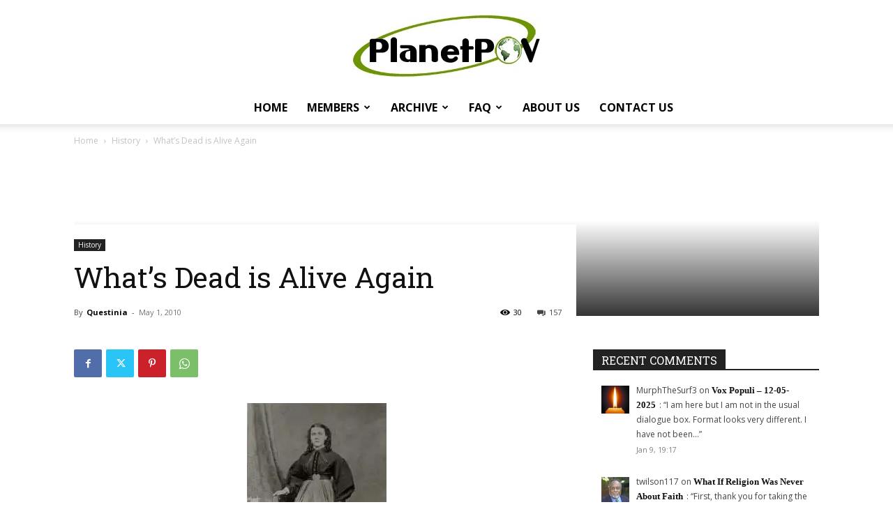

--- FILE ---
content_type: text/html; charset=UTF-8
request_url: https://planetpov.com/2010/05/01/whats-dead-is-alive-again/
body_size: 54097
content:
<!doctype html >
<!--[if IE 8]>    <html class="ie8" lang="en"> <![endif]-->
<!--[if IE 9]>    <html class="ie9" lang="en"> <![endif]-->
<!--[if gt IE 8]><!--> <html lang="en-US"> <!--<![endif]-->
<head>
    <title>What&#039;s Dead is Alive Again - PlanetPOV</title>
    <meta charset="UTF-8" />
    <meta name="viewport" content="width=device-width, initial-scale=1.0">
    <link rel="pingback" href="https://planetpov.com/xmlrpc.php" />
    <meta name='robots' content='index, follow, max-image-preview:large, max-snippet:-1, max-video-preview:-1' />
<link rel="apple-touch-icon" sizes="76x76" href="https://planetpov.com/wp-content/uploads/2019/05/PlanetPOV-Logo-76X76.jpg"/><link rel="apple-touch-icon" sizes="120x120" href="https://planetpov.com/wp-content/uploads/2019/05/PlanetPOV-Logo-120X120.jpg"/><link rel="apple-touch-icon" sizes="152x152" href="https://planetpov.com/wp-content/uploads/2019/05/PlanetPOV-Logo-152X152.jpg"/><link rel="apple-touch-icon" sizes="114x114" href="https://planetpov.com/wp-content/uploads/2019/05/PlanetPOV-Logo-114X114.jpg"/><link rel="apple-touch-icon" sizes="144x144" href="https://planetpov.com/wp-content/uploads/2019/05/PlanetPOV-Logo-144X144.jpg"/><!-- Jetpack Site Verification Tags -->
<meta name="google-site-verification" content="-Cc4x2xUWl0Kd6OV3hbyRkkMRacsJGpgs6cxbzgP1OU" />

	<!-- This site is optimized with the Yoast SEO plugin v26.5 - https://yoast.com/wordpress/plugins/seo/ -->
	<link rel="canonical" href="https://planetpov.com/2010/05/01/whats-dead-is-alive-again/" />
	<meta property="og:locale" content="en_US" />
	<meta property="og:type" content="article" />
	<meta property="og:title" content="What&#039;s Dead is Alive Again - PlanetPOV" />
	<meta property="og:description" content="The man on the motorcycle is dead.  He was twenty-two, a motorcycle enthusiast, murdered and from Puerto Rico.  His wish was to be embalmed and posed this way and his wish, like the wish of another murdered twenty-four year old in this country (posed standing upright in his mother&#8217;s living room for three days), was [&hellip;]" />
	<meta property="og:url" content="https://planetpov.com/2010/05/01/whats-dead-is-alive-again/" />
	<meta property="og:site_name" content="PlanetPOV" />
	<meta property="article:publisher" content="https://www.facebook.com/planetpov" />
	<meta property="article:published_time" content="2010-05-01T17:20:10+00:00" />
	<meta property="article:modified_time" content="2010-05-02T22:05:05+00:00" />
	<meta property="og:image" content="https://planetpov.com/wp-content/uploads/2010/05/rmargaret-rose-inWedding-dressb.jpg" />
	<meta name="author" content="Questinia" />
	<meta name="twitter:card" content="summary_large_image" />
	<meta name="twitter:creator" content="@PlanetPOV" />
	<meta name="twitter:site" content="@PlanetPOV" />
	<meta name="twitter:label1" content="Written by" />
	<meta name="twitter:data1" content="Questinia" />
	<meta name="twitter:label2" content="Est. reading time" />
	<meta name="twitter:data2" content="2 minutes" />
	<script type="application/ld+json" class="yoast-schema-graph">{"@context":"https://schema.org","@graph":[{"@type":"Article","@id":"https://planetpov.com/2010/05/01/whats-dead-is-alive-again/#article","isPartOf":{"@id":"https://planetpov.com/2010/05/01/whats-dead-is-alive-again/"},"author":{"name":"Questinia","@id":"https://planetpov.com/#/schema/person/3e78dd042770fa892004092de3dd122b"},"headline":"What&#8217;s Dead is Alive Again","datePublished":"2010-05-01T17:20:10+00:00","dateModified":"2010-05-02T22:05:05+00:00","mainEntityOfPage":{"@id":"https://planetpov.com/2010/05/01/whats-dead-is-alive-again/"},"wordCount":345,"commentCount":157,"publisher":{"@id":"https://planetpov.com/#organization"},"image":{"@id":"https://planetpov.com/2010/05/01/whats-dead-is-alive-again/#primaryimage"},"thumbnailUrl":"https://planetpov.com/wp-content/uploads/2010/05/rmargaret-rose-inWedding-dressb.jpg","keywords":["memento mori","Victorian death photos"],"articleSection":["History"],"inLanguage":"en-US","potentialAction":[{"@type":"CommentAction","name":"Comment","target":["https://planetpov.com/2010/05/01/whats-dead-is-alive-again/#respond"]}]},{"@type":"WebPage","@id":"https://planetpov.com/2010/05/01/whats-dead-is-alive-again/","url":"https://planetpov.com/2010/05/01/whats-dead-is-alive-again/","name":"What's Dead is Alive Again - PlanetPOV","isPartOf":{"@id":"https://planetpov.com/#website"},"primaryImageOfPage":{"@id":"https://planetpov.com/2010/05/01/whats-dead-is-alive-again/#primaryimage"},"image":{"@id":"https://planetpov.com/2010/05/01/whats-dead-is-alive-again/#primaryimage"},"thumbnailUrl":"https://planetpov.com/wp-content/uploads/2010/05/rmargaret-rose-inWedding-dressb.jpg","datePublished":"2010-05-01T17:20:10+00:00","dateModified":"2010-05-02T22:05:05+00:00","breadcrumb":{"@id":"https://planetpov.com/2010/05/01/whats-dead-is-alive-again/#breadcrumb"},"inLanguage":"en-US","potentialAction":[{"@type":"ReadAction","target":["https://planetpov.com/2010/05/01/whats-dead-is-alive-again/"]}]},{"@type":"ImageObject","inLanguage":"en-US","@id":"https://planetpov.com/2010/05/01/whats-dead-is-alive-again/#primaryimage","url":"https://i0.wp.com/planetpov.com/wp-content/uploads/2010/05/rmargaret-rose-inWedding-dressb.jpg?fit=200%2C277&ssl=1","contentUrl":"https://i0.wp.com/planetpov.com/wp-content/uploads/2010/05/rmargaret-rose-inWedding-dressb.jpg?fit=200%2C277&ssl=1","width":200,"height":277},{"@type":"BreadcrumbList","@id":"https://planetpov.com/2010/05/01/whats-dead-is-alive-again/#breadcrumb","itemListElement":[{"@type":"ListItem","position":1,"name":"Home","item":"https://planetpov.com/"},{"@type":"ListItem","position":2,"name":"What&#8217;s Dead is Alive Again"}]},{"@type":"WebSite","@id":"https://planetpov.com/#website","url":"https://planetpov.com/","name":"PlanetPOV","description":"Real People. Real Opinions.","publisher":{"@id":"https://planetpov.com/#organization"},"potentialAction":[{"@type":"SearchAction","target":{"@type":"EntryPoint","urlTemplate":"https://planetpov.com/?s={search_term_string}"},"query-input":{"@type":"PropertyValueSpecification","valueRequired":true,"valueName":"search_term_string"}}],"inLanguage":"en-US"},{"@type":"Organization","@id":"https://planetpov.com/#organization","name":"PlanetPOV","url":"https://planetpov.com/","logo":{"@type":"ImageObject","inLanguage":"en-US","@id":"https://planetpov.com/#/schema/logo/image/","url":"https://i0.wp.com/planetpov.com/wp-content/uploads/2019/05/cropped-PlanetPOV-Logo-Icon.jpg?fit=512%2C512&ssl=1","contentUrl":"https://i0.wp.com/planetpov.com/wp-content/uploads/2019/05/cropped-PlanetPOV-Logo-Icon.jpg?fit=512%2C512&ssl=1","width":512,"height":512,"caption":"PlanetPOV"},"image":{"@id":"https://planetpov.com/#/schema/logo/image/"},"sameAs":["https://www.facebook.com/planetpov","https://x.com/PlanetPOV"]},{"@type":"Person","@id":"https://planetpov.com/#/schema/person/3e78dd042770fa892004092de3dd122b","name":"Questinia","image":{"@type":"ImageObject","inLanguage":"en-US","@id":"https://planetpov.com/#/schema/person/image/","url":"https://secure.gravatar.com/avatar/9c4bf12a05b3b8caea26c88f2e294c09c91cda3be058c52cf98955322e94ddf4?s=96&r=g","contentUrl":"https://secure.gravatar.com/avatar/9c4bf12a05b3b8caea26c88f2e294c09c91cda3be058c52cf98955322e94ddf4?s=96&r=g","caption":"Questinia"},"description":"In the medical arts in NYC","url":"https://planetpov.com/author/questinia/"}]}</script>
	<!-- / Yoast SEO plugin. -->


<link rel='dns-prefetch' href='//stats.wp.com' />
<link rel='dns-prefetch' href='//fonts.googleapis.com' />
<link rel='dns-prefetch' href='//v0.wordpress.com' />
<link rel='preconnect' href='//i0.wp.com' />
<link rel="alternate" type="application/rss+xml" title="PlanetPOV &raquo; Feed" href="https://planetpov.com/feed/" />
<link rel="alternate" type="application/rss+xml" title="PlanetPOV &raquo; Comments Feed" href="https://planetpov.com/comments/feed/" />
<link rel="alternate" type="application/rss+xml" title="PlanetPOV &raquo; What&#8217;s Dead is Alive Again Comments Feed" href="https://planetpov.com/2010/05/01/whats-dead-is-alive-again/feed/" />
<link rel="alternate" title="oEmbed (JSON)" type="application/json+oembed" href="https://planetpov.com/wp-json/oembed/1.0/embed?url=https%3A%2F%2Fplanetpov.com%2F2010%2F05%2F01%2Fwhats-dead-is-alive-again%2F" />
<link rel="alternate" title="oEmbed (XML)" type="text/xml+oembed" href="https://planetpov.com/wp-json/oembed/1.0/embed?url=https%3A%2F%2Fplanetpov.com%2F2010%2F05%2F01%2Fwhats-dead-is-alive-again%2F&#038;format=xml" />
<link rel='stylesheet' id='all-css-4db459c340427f43e69189004e3a0c7e' href='https://planetpov.com/wp-content/boost-cache/static/63b6d475c9.min.css' type='text/css' media='all' />
<style id='rs-plugin-settings-inline-css'>
#rs-demo-id {}
/*# sourceURL=rs-plugin-settings-inline-css */
</style>
<style id='td-theme-inline-css'>@media (max-width:767px){.td-header-desktop-wrap{display:none}}@media (min-width:767px){.td-header-mobile-wrap{display:none}}</style>
<style id='wp-img-auto-sizes-contain-inline-css'>
img:is([sizes=auto i],[sizes^="auto," i]){contain-intrinsic-size:3000px 1500px}
/*# sourceURL=wp-img-auto-sizes-contain-inline-css */
</style>
<style id='wp-emoji-styles-inline-css'>

	img.wp-smiley, img.emoji {
		display: inline !important;
		border: none !important;
		box-shadow: none !important;
		height: 1em !important;
		width: 1em !important;
		margin: 0 0.07em !important;
		vertical-align: -0.1em !important;
		background: none !important;
		padding: 0 !important;
	}
/*# sourceURL=wp-emoji-styles-inline-css */
</style>
<style id='wp-block-library-inline-css'>
:root{--wp-block-synced-color:#7a00df;--wp-block-synced-color--rgb:122,0,223;--wp-bound-block-color:var(--wp-block-synced-color);--wp-editor-canvas-background:#ddd;--wp-admin-theme-color:#007cba;--wp-admin-theme-color--rgb:0,124,186;--wp-admin-theme-color-darker-10:#006ba1;--wp-admin-theme-color-darker-10--rgb:0,107,160.5;--wp-admin-theme-color-darker-20:#005a87;--wp-admin-theme-color-darker-20--rgb:0,90,135;--wp-admin-border-width-focus:2px}@media (min-resolution:192dpi){:root{--wp-admin-border-width-focus:1.5px}}.wp-element-button{cursor:pointer}:root .has-very-light-gray-background-color{background-color:#eee}:root .has-very-dark-gray-background-color{background-color:#313131}:root .has-very-light-gray-color{color:#eee}:root .has-very-dark-gray-color{color:#313131}:root .has-vivid-green-cyan-to-vivid-cyan-blue-gradient-background{background:linear-gradient(135deg,#00d084,#0693e3)}:root .has-purple-crush-gradient-background{background:linear-gradient(135deg,#34e2e4,#4721fb 50%,#ab1dfe)}:root .has-hazy-dawn-gradient-background{background:linear-gradient(135deg,#faaca8,#dad0ec)}:root .has-subdued-olive-gradient-background{background:linear-gradient(135deg,#fafae1,#67a671)}:root .has-atomic-cream-gradient-background{background:linear-gradient(135deg,#fdd79a,#004a59)}:root .has-nightshade-gradient-background{background:linear-gradient(135deg,#330968,#31cdcf)}:root .has-midnight-gradient-background{background:linear-gradient(135deg,#020381,#2874fc)}:root{--wp--preset--font-size--normal:16px;--wp--preset--font-size--huge:42px}.has-regular-font-size{font-size:1em}.has-larger-font-size{font-size:2.625em}.has-normal-font-size{font-size:var(--wp--preset--font-size--normal)}.has-huge-font-size{font-size:var(--wp--preset--font-size--huge)}.has-text-align-center{text-align:center}.has-text-align-left{text-align:left}.has-text-align-right{text-align:right}.has-fit-text{white-space:nowrap!important}#end-resizable-editor-section{display:none}.aligncenter{clear:both}.items-justified-left{justify-content:flex-start}.items-justified-center{justify-content:center}.items-justified-right{justify-content:flex-end}.items-justified-space-between{justify-content:space-between}.screen-reader-text{border:0;clip-path:inset(50%);height:1px;margin:-1px;overflow:hidden;padding:0;position:absolute;width:1px;word-wrap:normal!important}.screen-reader-text:focus{background-color:#ddd;clip-path:none;color:#444;display:block;font-size:1em;height:auto;left:5px;line-height:normal;padding:15px 23px 14px;text-decoration:none;top:5px;width:auto;z-index:100000}html :where(.has-border-color){border-style:solid}html :where([style*=border-top-color]){border-top-style:solid}html :where([style*=border-right-color]){border-right-style:solid}html :where([style*=border-bottom-color]){border-bottom-style:solid}html :where([style*=border-left-color]){border-left-style:solid}html :where([style*=border-width]){border-style:solid}html :where([style*=border-top-width]){border-top-style:solid}html :where([style*=border-right-width]){border-right-style:solid}html :where([style*=border-bottom-width]){border-bottom-style:solid}html :where([style*=border-left-width]){border-left-style:solid}html :where(img[class*=wp-image-]){height:auto;max-width:100%}:where(figure){margin:0 0 1em}html :where(.is-position-sticky){--wp-admin--admin-bar--position-offset:var(--wp-admin--admin-bar--height,0px)}@media screen and (max-width:600px){html :where(.is-position-sticky){--wp-admin--admin-bar--position-offset:0px}}

/*# sourceURL=wp-block-library-inline-css */
</style><style id='global-styles-inline-css'>
:root{--wp--preset--aspect-ratio--square: 1;--wp--preset--aspect-ratio--4-3: 4/3;--wp--preset--aspect-ratio--3-4: 3/4;--wp--preset--aspect-ratio--3-2: 3/2;--wp--preset--aspect-ratio--2-3: 2/3;--wp--preset--aspect-ratio--16-9: 16/9;--wp--preset--aspect-ratio--9-16: 9/16;--wp--preset--color--black: #000000;--wp--preset--color--cyan-bluish-gray: #abb8c3;--wp--preset--color--white: #ffffff;--wp--preset--color--pale-pink: #f78da7;--wp--preset--color--vivid-red: #cf2e2e;--wp--preset--color--luminous-vivid-orange: #ff6900;--wp--preset--color--luminous-vivid-amber: #fcb900;--wp--preset--color--light-green-cyan: #7bdcb5;--wp--preset--color--vivid-green-cyan: #00d084;--wp--preset--color--pale-cyan-blue: #8ed1fc;--wp--preset--color--vivid-cyan-blue: #0693e3;--wp--preset--color--vivid-purple: #9b51e0;--wp--preset--gradient--vivid-cyan-blue-to-vivid-purple: linear-gradient(135deg,rgb(6,147,227) 0%,rgb(155,81,224) 100%);--wp--preset--gradient--light-green-cyan-to-vivid-green-cyan: linear-gradient(135deg,rgb(122,220,180) 0%,rgb(0,208,130) 100%);--wp--preset--gradient--luminous-vivid-amber-to-luminous-vivid-orange: linear-gradient(135deg,rgb(252,185,0) 0%,rgb(255,105,0) 100%);--wp--preset--gradient--luminous-vivid-orange-to-vivid-red: linear-gradient(135deg,rgb(255,105,0) 0%,rgb(207,46,46) 100%);--wp--preset--gradient--very-light-gray-to-cyan-bluish-gray: linear-gradient(135deg,rgb(238,238,238) 0%,rgb(169,184,195) 100%);--wp--preset--gradient--cool-to-warm-spectrum: linear-gradient(135deg,rgb(74,234,220) 0%,rgb(151,120,209) 20%,rgb(207,42,186) 40%,rgb(238,44,130) 60%,rgb(251,105,98) 80%,rgb(254,248,76) 100%);--wp--preset--gradient--blush-light-purple: linear-gradient(135deg,rgb(255,206,236) 0%,rgb(152,150,240) 100%);--wp--preset--gradient--blush-bordeaux: linear-gradient(135deg,rgb(254,205,165) 0%,rgb(254,45,45) 50%,rgb(107,0,62) 100%);--wp--preset--gradient--luminous-dusk: linear-gradient(135deg,rgb(255,203,112) 0%,rgb(199,81,192) 50%,rgb(65,88,208) 100%);--wp--preset--gradient--pale-ocean: linear-gradient(135deg,rgb(255,245,203) 0%,rgb(182,227,212) 50%,rgb(51,167,181) 100%);--wp--preset--gradient--electric-grass: linear-gradient(135deg,rgb(202,248,128) 0%,rgb(113,206,126) 100%);--wp--preset--gradient--midnight: linear-gradient(135deg,rgb(2,3,129) 0%,rgb(40,116,252) 100%);--wp--preset--font-size--small: 11px;--wp--preset--font-size--medium: 20px;--wp--preset--font-size--large: 32px;--wp--preset--font-size--x-large: 42px;--wp--preset--font-size--regular: 15px;--wp--preset--font-size--larger: 50px;--wp--preset--spacing--20: 0.44rem;--wp--preset--spacing--30: 0.67rem;--wp--preset--spacing--40: 1rem;--wp--preset--spacing--50: 1.5rem;--wp--preset--spacing--60: 2.25rem;--wp--preset--spacing--70: 3.38rem;--wp--preset--spacing--80: 5.06rem;--wp--preset--shadow--natural: 6px 6px 9px rgba(0, 0, 0, 0.2);--wp--preset--shadow--deep: 12px 12px 50px rgba(0, 0, 0, 0.4);--wp--preset--shadow--sharp: 6px 6px 0px rgba(0, 0, 0, 0.2);--wp--preset--shadow--outlined: 6px 6px 0px -3px rgb(255, 255, 255), 6px 6px rgb(0, 0, 0);--wp--preset--shadow--crisp: 6px 6px 0px rgb(0, 0, 0);}:where(.is-layout-flex){gap: 0.5em;}:where(.is-layout-grid){gap: 0.5em;}body .is-layout-flex{display: flex;}.is-layout-flex{flex-wrap: wrap;align-items: center;}.is-layout-flex > :is(*, div){margin: 0;}body .is-layout-grid{display: grid;}.is-layout-grid > :is(*, div){margin: 0;}:where(.wp-block-columns.is-layout-flex){gap: 2em;}:where(.wp-block-columns.is-layout-grid){gap: 2em;}:where(.wp-block-post-template.is-layout-flex){gap: 1.25em;}:where(.wp-block-post-template.is-layout-grid){gap: 1.25em;}.has-black-color{color: var(--wp--preset--color--black) !important;}.has-cyan-bluish-gray-color{color: var(--wp--preset--color--cyan-bluish-gray) !important;}.has-white-color{color: var(--wp--preset--color--white) !important;}.has-pale-pink-color{color: var(--wp--preset--color--pale-pink) !important;}.has-vivid-red-color{color: var(--wp--preset--color--vivid-red) !important;}.has-luminous-vivid-orange-color{color: var(--wp--preset--color--luminous-vivid-orange) !important;}.has-luminous-vivid-amber-color{color: var(--wp--preset--color--luminous-vivid-amber) !important;}.has-light-green-cyan-color{color: var(--wp--preset--color--light-green-cyan) !important;}.has-vivid-green-cyan-color{color: var(--wp--preset--color--vivid-green-cyan) !important;}.has-pale-cyan-blue-color{color: var(--wp--preset--color--pale-cyan-blue) !important;}.has-vivid-cyan-blue-color{color: var(--wp--preset--color--vivid-cyan-blue) !important;}.has-vivid-purple-color{color: var(--wp--preset--color--vivid-purple) !important;}.has-black-background-color{background-color: var(--wp--preset--color--black) !important;}.has-cyan-bluish-gray-background-color{background-color: var(--wp--preset--color--cyan-bluish-gray) !important;}.has-white-background-color{background-color: var(--wp--preset--color--white) !important;}.has-pale-pink-background-color{background-color: var(--wp--preset--color--pale-pink) !important;}.has-vivid-red-background-color{background-color: var(--wp--preset--color--vivid-red) !important;}.has-luminous-vivid-orange-background-color{background-color: var(--wp--preset--color--luminous-vivid-orange) !important;}.has-luminous-vivid-amber-background-color{background-color: var(--wp--preset--color--luminous-vivid-amber) !important;}.has-light-green-cyan-background-color{background-color: var(--wp--preset--color--light-green-cyan) !important;}.has-vivid-green-cyan-background-color{background-color: var(--wp--preset--color--vivid-green-cyan) !important;}.has-pale-cyan-blue-background-color{background-color: var(--wp--preset--color--pale-cyan-blue) !important;}.has-vivid-cyan-blue-background-color{background-color: var(--wp--preset--color--vivid-cyan-blue) !important;}.has-vivid-purple-background-color{background-color: var(--wp--preset--color--vivid-purple) !important;}.has-black-border-color{border-color: var(--wp--preset--color--black) !important;}.has-cyan-bluish-gray-border-color{border-color: var(--wp--preset--color--cyan-bluish-gray) !important;}.has-white-border-color{border-color: var(--wp--preset--color--white) !important;}.has-pale-pink-border-color{border-color: var(--wp--preset--color--pale-pink) !important;}.has-vivid-red-border-color{border-color: var(--wp--preset--color--vivid-red) !important;}.has-luminous-vivid-orange-border-color{border-color: var(--wp--preset--color--luminous-vivid-orange) !important;}.has-luminous-vivid-amber-border-color{border-color: var(--wp--preset--color--luminous-vivid-amber) !important;}.has-light-green-cyan-border-color{border-color: var(--wp--preset--color--light-green-cyan) !important;}.has-vivid-green-cyan-border-color{border-color: var(--wp--preset--color--vivid-green-cyan) !important;}.has-pale-cyan-blue-border-color{border-color: var(--wp--preset--color--pale-cyan-blue) !important;}.has-vivid-cyan-blue-border-color{border-color: var(--wp--preset--color--vivid-cyan-blue) !important;}.has-vivid-purple-border-color{border-color: var(--wp--preset--color--vivid-purple) !important;}.has-vivid-cyan-blue-to-vivid-purple-gradient-background{background: var(--wp--preset--gradient--vivid-cyan-blue-to-vivid-purple) !important;}.has-light-green-cyan-to-vivid-green-cyan-gradient-background{background: var(--wp--preset--gradient--light-green-cyan-to-vivid-green-cyan) !important;}.has-luminous-vivid-amber-to-luminous-vivid-orange-gradient-background{background: var(--wp--preset--gradient--luminous-vivid-amber-to-luminous-vivid-orange) !important;}.has-luminous-vivid-orange-to-vivid-red-gradient-background{background: var(--wp--preset--gradient--luminous-vivid-orange-to-vivid-red) !important;}.has-very-light-gray-to-cyan-bluish-gray-gradient-background{background: var(--wp--preset--gradient--very-light-gray-to-cyan-bluish-gray) !important;}.has-cool-to-warm-spectrum-gradient-background{background: var(--wp--preset--gradient--cool-to-warm-spectrum) !important;}.has-blush-light-purple-gradient-background{background: var(--wp--preset--gradient--blush-light-purple) !important;}.has-blush-bordeaux-gradient-background{background: var(--wp--preset--gradient--blush-bordeaux) !important;}.has-luminous-dusk-gradient-background{background: var(--wp--preset--gradient--luminous-dusk) !important;}.has-pale-ocean-gradient-background{background: var(--wp--preset--gradient--pale-ocean) !important;}.has-electric-grass-gradient-background{background: var(--wp--preset--gradient--electric-grass) !important;}.has-midnight-gradient-background{background: var(--wp--preset--gradient--midnight) !important;}.has-small-font-size{font-size: var(--wp--preset--font-size--small) !important;}.has-medium-font-size{font-size: var(--wp--preset--font-size--medium) !important;}.has-large-font-size{font-size: var(--wp--preset--font-size--large) !important;}.has-x-large-font-size{font-size: var(--wp--preset--font-size--x-large) !important;}
/*# sourceURL=global-styles-inline-css */
</style>

<style id='classic-theme-styles-inline-css'>
/*! This file is auto-generated */
.wp-block-button__link{color:#fff;background-color:#32373c;border-radius:9999px;box-shadow:none;text-decoration:none;padding:calc(.667em + 2px) calc(1.333em + 2px);font-size:1.125em}.wp-block-file__button{background:#32373c;color:#fff;text-decoration:none}
/*# sourceURL=/wp-includes/css/classic-themes.min.css */
</style>
<link rel='stylesheet' id='google-fonts-style-css' href='https://fonts.googleapis.com/css?family=Roboto+Slab%3A400%7COpen+Sans%3A400%2C600%2C700%7CRoboto%3A400%2C600%2C700&#038;display=swap&#038;ver=12.7.3' media='all' />
<script type="text/javascript" src="https://planetpov.com/wp-includes/js/jquery/jquery.min.js?ver=3.7.1" id="jquery-core-js"></script>
<script type='text/javascript' src='https://planetpov.com/wp-content/boost-cache/static/f2a46ecffe.min.js'></script>
<link rel="https://api.w.org/" href="https://planetpov.com/wp-json/" /><link rel="alternate" title="JSON" type="application/json" href="https://planetpov.com/wp-json/wp/v2/posts/13236" /><link rel="EditURI" type="application/rsd+xml" title="RSD" href="https://planetpov.com/xmlrpc.php?rsd" />
<meta name="generator" content="WordPress 6.9" />
<link rel='shortlink' href='https://planetpov.com/?p=13236' />
            <style>
                #wpcomm .wc_new_comment{background:#00B38F;}
                #wpcomm .wc_new_reply{background:#00B38F;}
                #wpcomm .wc-form-wrapper{ background:none; } /* ->formBGColor */
                #wpcomm .wpdiscuz-front-actions{background:#F9F9F9;}
                #wpcomm .wpdiscuz-subscribe-bar{background:#F9F9F9;}
                #wpcomm select,
                #wpcomm input[type="text"],
                #wpcomm input[type="email"],
                #wpcomm input[type="url"],
                #wpcomm input[type="date"],
                #wpcomm input[type="color"]{border:#D9D9D9 1px solid;}
                #wpcomm .wc-comment .wc-comment-right{background:#FEFEFE;}
                #wpcomm .wc-reply .wc-comment-right{background:#F8F8F8;}
                #wpcomm .wc-comment-right .wc-comment-text, 
                #wpcomm .wc-comment-right .wc-comment-text *{
                    font-size:14px;
                }
                #wpcomm .wc-blog-administrator > .wc-comment-right .wc-comment-author, #wpcomm .wc-blog-administrator > .wc-comment-right .wc-comment-author a{color:#00B38F;}#wpcomm .wc-blog-administrator > .wc-comment-left .wc-comment-label{color:#00B38F; border:none; border-bottom: 1px solid #dddddd; }#wpcomm .wc-blog-author > .wc-comment-right .wc-comment-author, #wpcomm .wc-blog-author > .wc-comment-right .wc-comment-author a{color:#00B38F;}#wpcomm .wc-blog-author > .wc-comment-left .wc-comment-label{color:#00B38F; border:none; border-bottom: 1px solid #dddddd; }#wpcomm .wc-blog-contributor > .wc-comment-right .wc-comment-author, #wpcomm .wc-blog-contributor > .wc-comment-right .wc-comment-author a{color:#00B38F;}#wpcomm .wc-blog-contributor > .wc-comment-left .wc-comment-label{color:#00B38F; border:none; border-bottom: 1px solid #dddddd; }#wpcomm .wc-blog-editor > .wc-comment-right .wc-comment-author, #wpcomm .wc-blog-editor > .wc-comment-right .wc-comment-author a{color:#00B38F;}#wpcomm .wc-blog-editor > .wc-comment-left .wc-comment-label{color:#00B38F; border:none; border-bottom: 1px solid #dddddd; }#wpcomm .wc-blog-subscriber > .wc-comment-right .wc-comment-author, #wpcomm .wc-blog-subscriber > .wc-comment-right .wc-comment-author a{color:#00B38F;}#wpcomm .wc-blog-subscriber > .wc-comment-left .wc-comment-label{color:#00B38F; border:none; border-bottom: 1px solid #dddddd; }#wpcomm .wc-blog-post_author > .wc-comment-right .wc-comment-author, #wpcomm .wc-blog-post_author > .wc-comment-right .wc-comment-author a{color:#00B38F;}#wpcomm .wc-blog-post_author > .wc-comment-left .wc-comment-label{color:#00B38F; border:none; border-bottom: 1px solid #dddddd; }#wpcomm .wc-blog-guest > .wc-comment-right .wc-comment-author, #wpcomm .wc-blog-guest > .wc-comment-right .wc-comment-author a{color:#00B38F;}#wpcomm .wc-blog-guest > .wc-comment-left .wc-comment-label{color:#00B38F; border:none; border-bottom: 1px solid #dddddd; }#wpcomm .wc-blog-wpseo_manager > .wc-comment-right .wc-comment-author, #wpcomm .wc-blog-wpseo_manager > .wc-comment-right .wc-comment-author a{color:#00B38F;}#wpcomm .wc-blog-wpseo_manager > .wc-comment-left .wc-comment-label{color:#00B38F; border:none; border-bottom: 1px solid #dddddd; }#wpcomm .wc-blog-wpseo_editor > .wc-comment-right .wc-comment-author, #wpcomm .wc-blog-wpseo_editor > .wc-comment-right .wc-comment-author a{color:#00B38F;}#wpcomm .wc-blog-wpseo_editor > .wc-comment-left .wc-comment-label{color:#00B38F; border:none; border-bottom: 1px solid #dddddd; }                #wpcomm .wc-comment .wc-comment-left .wc-comment-label{ background: #ffffff;}
                #wpcomm .wc-comment-left .wc-follow-user{color:#00B38F;}
                #wpcomm .wc-load-more-submit{border:1px solid #D9D9D9;}
                #wpcomm .wc-new-loaded-comment > .wc-comment-right{background:#FFFAD6;}
                #wpcomm .wpdiscuz-subscribe-bar{color:#777;}
                #wpcomm .wpdiscuz-front-actions .wpdiscuz-sbs-wrap span{color: #777;}
                #wpcomm .page-numbers{color:#555;border:#555 1px solid;}
                #wpcomm span.current{background:#555;}
                #wpcomm .wpdiscuz-readmore{cursor:pointer;color:#00B38F;}
                #wpcomm .wpdiscuz-textarea-wrap{border:#D9D9D9 1px solid;} .wpd-custom-field .wcf-pasiv-star, #wpcomm .wpdiscuz-item .wpdiscuz-rating > label {color: #DDDDDD;}
                #wpcomm .wpdiscuz-item .wpdiscuz-rating:not(:checked) > label:hover,.wpdiscuz-rating:not(:checked) > label:hover ~ label {   }#wpcomm .wpdiscuz-item .wpdiscuz-rating > input ~ label:hover, #wpcomm .wpdiscuz-item .wpdiscuz-rating > input:not(:checked) ~ label:hover ~ label, #wpcomm .wpdiscuz-item .wpdiscuz-rating > input:not(:checked) ~ label:hover ~ label{color: #FFED85;} 
                #wpcomm .wpdiscuz-item .wpdiscuz-rating > input:checked ~ label:hover, #wpcomm .wpdiscuz-item .wpdiscuz-rating > input:checked ~ label:hover, #wpcomm .wpdiscuz-item .wpdiscuz-rating > label:hover ~ input:checked ~ label, #wpcomm .wpdiscuz-item .wpdiscuz-rating > input:checked + label:hover ~ label, #wpcomm .wpdiscuz-item .wpdiscuz-rating > input:checked ~ label:hover ~ label, .wpd-custom-field .wcf-active-star, #wpcomm .wpdiscuz-item .wpdiscuz-rating > input:checked ~ label{ color:#FFD700;}
                #wpcomm .wc-comment-header{border-top: 1px solid #dedede;}
                #wpcomm .wc-reply .wc-comment-header{border-top: 1px solid #dedede;}
                /* Buttons */
                #wpcomm button, 
                #wpcomm input[type="button"], 
                #wpcomm input[type="reset"], 
                #wpcomm input[type="submit"]{ border: 1px solid #555555; color: #FFFFFF; background-color: #555555; }
                #wpcomm button:hover, 
                #wpcomm button:focus,
                #wpcomm input[type="button"]:hover, 
                #wpcomm input[type="button"]:focus, 
                #wpcomm input[type="reset"]:hover, 
                #wpcomm input[type="reset"]:focus, 
                #wpcomm input[type="submit"]:hover, 
                #wpcomm input[type="submit"]:focus{ border: 1px solid #333333; background-color: #333333;  }
                #wpcomm .wpdiscuz-sort-buttons{color:#777777;}
                #wpcomm .wpdiscuz-sort-button{color:#777777; cursor:pointer;}
                #wpcomm .wpdiscuz-sort-button:hover{color:#00B38F!important;cursor:pointer;}
                #wpcomm .wpdiscuz-sort-button-active{color:#00B38F!important;cursor:default!important;}
                #wpcomm .wc-cta-button, 
                #wpcomm .wc-cta-button-x{color:#777777; }
                #wpcomm .wc-vote-link.wc-up{color:#999999;}
                #wpcomm .wc-vote-link.wc-down{color:#999999;}
                #wpcomm .wc-vote-result{color:#999999;}
                #wpcomm .wpf-cta{color:#999999; }
                #wpcomm .wc-comment-link .wc-share-link .wpf-cta{color:#eeeeee;}
                #wpcomm .wc-footer-left .wc-reply-button{border:1px solid #00B38F!important; color: #00B38F;}
                #wpcomm .wpf-cta:hover{background:#00B38F!important; color:#FFFFFF;}
                #wpcomm .wc-footer-left .wc-reply-button.wc-cta-active, #wpcomm .wc-cta-active{background:#00B38F!important; color:#FFFFFF;}
                #wpcomm .wc-cta-button:hover{background:#00B38F!important; color:#FFFFFF;}
                #wpcomm .wc-footer-right .wc-toggle,
                #wpcomm .wc-footer-right .wc-toggle a,
                #wpcomm .wc-footer-right .wc-toggle i{color:#00B38F;}
                /* STICKY COMMENT HEADER */
                #wpcomm .wc-sticky-comment.wc-comment .wc-comment-header .wpd-sticky{background: #1ecea8; color: #ffffff; }
                #wpcomm .wc-closed-comment.wc-comment .wc-comment-header .wpd-closed{background: #aaaaaa; color: #ffffff;}
                /* PRIVATE COMMENT HEADER */
                #wpcomm .wc-private-comment.wc-comment .wc-comment-header .wpd-private{background: #999999; color: #ffffff;}
                /* FOLLOW LINK */

                #wpcomm .wc-follow{color:#777777;}
                #wpcomm .wc-follow-active{color:#ff7a00;}
                #wpcomm .wc-follow:hover i,
                #wpcomm .wc-unfollow:hover i,
                #wpcomm .wc-follow-active:hover i{color:#00B38F;}
                                .wpd-wrapper .wpd-list-item.wpd-active{border-top: 3px solid #00B38F;}
                                .comments-area{width:auto; margin: 0 auto;}
            </style>
            	<style>img#wpstats{display:none}</style>
		    <script>
        window.tdb_global_vars = {"wpRestUrl":"https:\/\/planetpov.com\/wp-json\/","permalinkStructure":"\/%year%\/%monthnum%\/%day%\/%postname%\/"};
        window.tdb_p_autoload_vars = {"isAjax":false,"isAdminBarShowing":false,"autoloadStatus":"off","origPostEditUrl":null};
    </script>
    
    <style id="tdb-global-colors">:root{--accent-color:#fff}</style>

    
	<meta name="generator" content="Powered by Slider Revolution 6.2.12 - responsive, Mobile-Friendly Slider Plugin for WordPress with comfortable drag and drop interface." />

<!-- JS generated by theme -->

<script type="text/javascript" id="td-generated-header-js">
    
    

	    var tdBlocksArray = []; //here we store all the items for the current page

	    // td_block class - each ajax block uses a object of this class for requests
	    function tdBlock() {
		    this.id = '';
		    this.block_type = 1; //block type id (1-234 etc)
		    this.atts = '';
		    this.td_column_number = '';
		    this.td_current_page = 1; //
		    this.post_count = 0; //from wp
		    this.found_posts = 0; //from wp
		    this.max_num_pages = 0; //from wp
		    this.td_filter_value = ''; //current live filter value
		    this.is_ajax_running = false;
		    this.td_user_action = ''; // load more or infinite loader (used by the animation)
		    this.header_color = '';
		    this.ajax_pagination_infinite_stop = ''; //show load more at page x
	    }

        // td_js_generator - mini detector
        ( function () {
            var htmlTag = document.getElementsByTagName("html")[0];

	        if ( navigator.userAgent.indexOf("MSIE 10.0") > -1 ) {
                htmlTag.className += ' ie10';
            }

            if ( !!navigator.userAgent.match(/Trident.*rv\:11\./) ) {
                htmlTag.className += ' ie11';
            }

	        if ( navigator.userAgent.indexOf("Edge") > -1 ) {
                htmlTag.className += ' ieEdge';
            }

            if ( /(iPad|iPhone|iPod)/g.test(navigator.userAgent) ) {
                htmlTag.className += ' td-md-is-ios';
            }

            var user_agent = navigator.userAgent.toLowerCase();
            if ( user_agent.indexOf("android") > -1 ) {
                htmlTag.className += ' td-md-is-android';
            }

            if ( -1 !== navigator.userAgent.indexOf('Mac OS X')  ) {
                htmlTag.className += ' td-md-is-os-x';
            }

            if ( /chrom(e|ium)/.test(navigator.userAgent.toLowerCase()) ) {
               htmlTag.className += ' td-md-is-chrome';
            }

            if ( -1 !== navigator.userAgent.indexOf('Firefox') ) {
                htmlTag.className += ' td-md-is-firefox';
            }

            if ( -1 !== navigator.userAgent.indexOf('Safari') && -1 === navigator.userAgent.indexOf('Chrome') ) {
                htmlTag.className += ' td-md-is-safari';
            }

            if( -1 !== navigator.userAgent.indexOf('IEMobile') ){
                htmlTag.className += ' td-md-is-iemobile';
            }

        })();

        var tdLocalCache = {};

        ( function () {
            "use strict";

            tdLocalCache = {
                data: {},
                remove: function (resource_id) {
                    delete tdLocalCache.data[resource_id];
                },
                exist: function (resource_id) {
                    return tdLocalCache.data.hasOwnProperty(resource_id) && tdLocalCache.data[resource_id] !== null;
                },
                get: function (resource_id) {
                    return tdLocalCache.data[resource_id];
                },
                set: function (resource_id, cachedData) {
                    tdLocalCache.remove(resource_id);
                    tdLocalCache.data[resource_id] = cachedData;
                }
            };
        })();

    
    
var td_viewport_interval_list=[{"limitBottom":767,"sidebarWidth":228},{"limitBottom":1018,"sidebarWidth":300},{"limitBottom":1140,"sidebarWidth":324}];
var tdc_is_installed="yes";
var tdc_domain_active=false;
var td_ajax_url="https:\/\/planetpov.com\/wp-admin\/admin-ajax.php?td_theme_name=Newspaper&v=12.7.3";
var td_get_template_directory_uri="https:\/\/planetpov.com\/wp-content\/plugins\/td-composer\/legacy\/common";
var tds_snap_menu="";
var tds_logo_on_sticky="";
var tds_header_style="10";
var td_please_wait="Please wait...";
var td_email_user_pass_incorrect="User or password incorrect!";
var td_email_user_incorrect="Email or username incorrect!";
var td_email_incorrect="Email incorrect!";
var td_user_incorrect="Username incorrect!";
var td_email_user_empty="Email or username empty!";
var td_pass_empty="Pass empty!";
var td_pass_pattern_incorrect="Invalid Pass Pattern!";
var td_retype_pass_incorrect="Retyped Pass incorrect!";
var tds_more_articles_on_post_enable="";
var tds_more_articles_on_post_time_to_wait="";
var tds_more_articles_on_post_pages_distance_from_top=0;
var tds_captcha="";
var tds_theme_color_site_wide="#4db2ec";
var tds_smart_sidebar="enabled";
var tdThemeName="Newspaper";
var tdThemeNameWl="Newspaper";
var td_magnific_popup_translation_tPrev="Previous (Left arrow key)";
var td_magnific_popup_translation_tNext="Next (Right arrow key)";
var td_magnific_popup_translation_tCounter="%curr% of %total%";
var td_magnific_popup_translation_ajax_tError="The content from %url% could not be loaded.";
var td_magnific_popup_translation_image_tError="The image #%curr% could not be loaded.";
var tdBlockNonce="df93308b24";
var tdMobileMenu="enabled";
var tdMobileSearch="enabled";
var tdDateNamesI18n={"month_names":["January","February","March","April","May","June","July","August","September","October","November","December"],"month_names_short":["Jan","Feb","Mar","Apr","May","Jun","Jul","Aug","Sep","Oct","Nov","Dec"],"day_names":["Sunday","Monday","Tuesday","Wednesday","Thursday","Friday","Saturday"],"day_names_short":["Sun","Mon","Tue","Wed","Thu","Fri","Sat"]};
var tdb_modal_confirm="Save";
var tdb_modal_cancel="Cancel";
var tdb_modal_confirm_alt="Yes";
var tdb_modal_cancel_alt="No";
var td_deploy_mode="deploy";
var td_ad_background_click_link="";
var td_ad_background_click_target="";
</script>


<!-- Header style compiled by theme -->

<style>ul.sf-menu>.menu-item>a{font-size:16px}#td-mobile-nav,#td-mobile-nav .wpb_button,.td-search-wrap-mob{font-family:"Roboto Slab"}.td-page-title,.td-category-title-holder .td-page-title{font-family:"Roboto Slab"}.white-popup-block:before{background-image:url('https://planetpov.com/earth2/wp-content/uploads/2019/05/10.jpg')}:root{--td_mobile_gradient_one_mob:rgba(36,34,51,0.9);--td_mobile_gradient_two_mob:rgba(69,120,249,0.9);--td_page_content_color:#000000;--td_login_gradient_one:rgba(36,34,51,0.9);--td_login_gradient_two:rgba(69,120,249,0.9)}.td-header-wrap .td-header-top-menu-full,.td-header-wrap .top-header-menu .sub-menu,.tdm-header-style-1.td-header-wrap .td-header-top-menu-full,.tdm-header-style-1.td-header-wrap .top-header-menu .sub-menu,.tdm-header-style-2.td-header-wrap .td-header-top-menu-full,.tdm-header-style-2.td-header-wrap .top-header-menu .sub-menu,.tdm-header-style-3.td-header-wrap .td-header-top-menu-full,.tdm-header-style-3.td-header-wrap .top-header-menu .sub-menu{background-color:#000000}.td-header-style-8 .td-header-top-menu-full{background-color:transparent}.td-header-style-8 .td-header-top-menu-full .td-header-top-menu{background-color:#000000;padding-left:15px;padding-right:15px}.td-header-wrap .td-header-top-menu-full .td-header-top-menu,.td-header-wrap .td-header-top-menu-full{border-bottom:none}ul.sf-menu>.td-menu-item>a,.td-theme-wrap .td-header-menu-social{font-size:16px}.td-theme-wrap .td-mega-menu .td-next-prev-wrap a{color:#9b9b9b}.td-theme-wrap .td-mega-menu .td-next-prev-wrap a{border-color:#9b9b9b}.td-header-wrap .td-logo-text-container .td-tagline-text{color:#000000}.td-footer-wrapper::before{background-size:100% auto}.td-post-content,.td-post-content p{color:#000000}.post blockquote p,.page blockquote p{color:#3d3d3d}.post .td_quote_box,.page .td_quote_box{border-color:#3d3d3d}.block-title>span,.block-title>a,.widgettitle,body .td-trending-now-title,.wpb_tabs li a,.vc_tta-container .vc_tta-color-grey.vc_tta-tabs-position-top.vc_tta-style-classic .vc_tta-tabs-container .vc_tta-tab>a,.td-theme-wrap .td-related-title a,.woocommerce div.product .woocommerce-tabs ul.tabs li a,.woocommerce .product .products h2:not(.woocommerce-loop-product__title),.td-theme-wrap .td-block-title{font-family:"Roboto Slab";font-size:16px}.td_mod_mega_menu .item-details a{font-size:15px}.td_mega_menu_sub_cats .block-mega-child-cats a{font-family:"Roboto Slab";font-size:15px}.td-excerpt,.td_module_14 .td-excerpt{font-size:18px}.td_module_wrap .td-module-title{font-family:"Roboto Slab"}.td_block_trending_now .entry-title,.td-theme-slider .td-module-title,.td-big-grid-post .entry-title{font-family:"Roboto Slab"}.post .td-post-header .entry-title{font-family:"Roboto Slab"}.post blockquote p,.page blockquote p,.td-post-text-content blockquote p{font-family:Tahoma,Verdana,Geneva;font-size:20px;line-height:24px;font-style:italic;font-weight:500;text-transform:none}.widget_archive a,.widget_calendar,.widget_categories a,.widget_nav_menu a,.widget_meta a,.widget_pages a,.widget_recent_comments a,.widget_recent_entries a,.widget_text .textwidget,.widget_tag_cloud a,.widget_search input,.woocommerce .product-categories a,.widget_display_forums a,.widget_display_replies a,.widget_display_topics a,.widget_display_views a,.widget_display_stats{font-family:Tahoma,Verdana,Geneva;font-size:13px;font-style:normal}ul.sf-menu>.menu-item>a{font-size:16px}#td-mobile-nav,#td-mobile-nav .wpb_button,.td-search-wrap-mob{font-family:"Roboto Slab"}.td-page-title,.td-category-title-holder .td-page-title{font-family:"Roboto Slab"}.white-popup-block:before{background-image:url('https://planetpov.com/earth2/wp-content/uploads/2019/05/10.jpg')}:root{--td_mobile_gradient_one_mob:rgba(36,34,51,0.9);--td_mobile_gradient_two_mob:rgba(69,120,249,0.9);--td_page_content_color:#000000;--td_login_gradient_one:rgba(36,34,51,0.9);--td_login_gradient_two:rgba(69,120,249,0.9)}.td-header-wrap .td-header-top-menu-full,.td-header-wrap .top-header-menu .sub-menu,.tdm-header-style-1.td-header-wrap .td-header-top-menu-full,.tdm-header-style-1.td-header-wrap .top-header-menu .sub-menu,.tdm-header-style-2.td-header-wrap .td-header-top-menu-full,.tdm-header-style-2.td-header-wrap .top-header-menu .sub-menu,.tdm-header-style-3.td-header-wrap .td-header-top-menu-full,.tdm-header-style-3.td-header-wrap .top-header-menu .sub-menu{background-color:#000000}.td-header-style-8 .td-header-top-menu-full{background-color:transparent}.td-header-style-8 .td-header-top-menu-full .td-header-top-menu{background-color:#000000;padding-left:15px;padding-right:15px}.td-header-wrap .td-header-top-menu-full .td-header-top-menu,.td-header-wrap .td-header-top-menu-full{border-bottom:none}ul.sf-menu>.td-menu-item>a,.td-theme-wrap .td-header-menu-social{font-size:16px}.td-theme-wrap .td-mega-menu .td-next-prev-wrap a{color:#9b9b9b}.td-theme-wrap .td-mega-menu .td-next-prev-wrap a{border-color:#9b9b9b}.td-header-wrap .td-logo-text-container .td-tagline-text{color:#000000}.td-footer-wrapper::before{background-size:100% auto}.td-post-content,.td-post-content p{color:#000000}.post blockquote p,.page blockquote p{color:#3d3d3d}.post .td_quote_box,.page .td_quote_box{border-color:#3d3d3d}.block-title>span,.block-title>a,.widgettitle,body .td-trending-now-title,.wpb_tabs li a,.vc_tta-container .vc_tta-color-grey.vc_tta-tabs-position-top.vc_tta-style-classic .vc_tta-tabs-container .vc_tta-tab>a,.td-theme-wrap .td-related-title a,.woocommerce div.product .woocommerce-tabs ul.tabs li a,.woocommerce .product .products h2:not(.woocommerce-loop-product__title),.td-theme-wrap .td-block-title{font-family:"Roboto Slab";font-size:16px}.td_mod_mega_menu .item-details a{font-size:15px}.td_mega_menu_sub_cats .block-mega-child-cats a{font-family:"Roboto Slab";font-size:15px}.td-excerpt,.td_module_14 .td-excerpt{font-size:18px}.td_module_wrap .td-module-title{font-family:"Roboto Slab"}.td_block_trending_now .entry-title,.td-theme-slider .td-module-title,.td-big-grid-post .entry-title{font-family:"Roboto Slab"}.post .td-post-header .entry-title{font-family:"Roboto Slab"}.post blockquote p,.page blockquote p,.td-post-text-content blockquote p{font-family:Tahoma,Verdana,Geneva;font-size:20px;line-height:24px;font-style:italic;font-weight:500;text-transform:none}.widget_archive a,.widget_calendar,.widget_categories a,.widget_nav_menu a,.widget_meta a,.widget_pages a,.widget_recent_comments a,.widget_recent_entries a,.widget_text .textwidget,.widget_tag_cloud a,.widget_search input,.woocommerce .product-categories a,.widget_display_forums a,.widget_display_replies a,.widget_display_topics a,.widget_display_views a,.widget_display_stats{font-family:Tahoma,Verdana,Geneva;font-size:13px;font-style:normal}</style>




<script type="application/ld+json">
    {
        "@context": "https://schema.org",
        "@type": "BreadcrumbList",
        "itemListElement": [
            {
                "@type": "ListItem",
                "position": 1,
                "item": {
                    "@type": "WebSite",
                    "@id": "https://planetpov.com/",
                    "name": "Home"
                }
            },
            {
                "@type": "ListItem",
                "position": 2,
                    "item": {
                    "@type": "WebPage",
                    "@id": "https://planetpov.com/category/history/",
                    "name": "History"
                }
            }
            ,{
                "@type": "ListItem",
                "position": 3,
                    "item": {
                    "@type": "WebPage",
                    "@id": "https://planetpov.com/2010/05/01/whats-dead-is-alive-again/",
                    "name": "What&#8217;s Dead is Alive Again"                                
                }
            }    
        ]
    }
</script>
<link rel="icon" href="https://i0.wp.com/planetpov.com/wp-content/uploads/2019/05/cropped-PlanetPOV-Logo-Icon.jpg?fit=32%2C32&#038;ssl=1" sizes="32x32" />
<link rel="icon" href="https://i0.wp.com/planetpov.com/wp-content/uploads/2019/05/cropped-PlanetPOV-Logo-Icon.jpg?fit=192%2C192&#038;ssl=1" sizes="192x192" />
<link rel="apple-touch-icon" href="https://i0.wp.com/planetpov.com/wp-content/uploads/2019/05/cropped-PlanetPOV-Logo-Icon.jpg?fit=180%2C180&#038;ssl=1" />
<meta name="msapplication-TileImage" content="https://i0.wp.com/planetpov.com/wp-content/uploads/2019/05/cropped-PlanetPOV-Logo-Icon.jpg?fit=270%2C270&#038;ssl=1" />
<script type="text/javascript">function setREVStartSize(e){
			//window.requestAnimationFrame(function() {				 
				window.RSIW = window.RSIW===undefined ? window.innerWidth : window.RSIW;	
				window.RSIH = window.RSIH===undefined ? window.innerHeight : window.RSIH;	
				try {								
					var pw = document.getElementById(e.c).parentNode.offsetWidth,
						newh;
					pw = pw===0 || isNaN(pw) ? window.RSIW : pw;
					e.tabw = e.tabw===undefined ? 0 : parseInt(e.tabw);
					e.thumbw = e.thumbw===undefined ? 0 : parseInt(e.thumbw);
					e.tabh = e.tabh===undefined ? 0 : parseInt(e.tabh);
					e.thumbh = e.thumbh===undefined ? 0 : parseInt(e.thumbh);
					e.tabhide = e.tabhide===undefined ? 0 : parseInt(e.tabhide);
					e.thumbhide = e.thumbhide===undefined ? 0 : parseInt(e.thumbhide);
					e.mh = e.mh===undefined || e.mh=="" || e.mh==="auto" ? 0 : parseInt(e.mh,0);		
					if(e.layout==="fullscreen" || e.l==="fullscreen") 						
						newh = Math.max(e.mh,window.RSIH);					
					else{					
						e.gw = Array.isArray(e.gw) ? e.gw : [e.gw];
						for (var i in e.rl) if (e.gw[i]===undefined || e.gw[i]===0) e.gw[i] = e.gw[i-1];					
						e.gh = e.el===undefined || e.el==="" || (Array.isArray(e.el) && e.el.length==0)? e.gh : e.el;
						e.gh = Array.isArray(e.gh) ? e.gh : [e.gh];
						for (var i in e.rl) if (e.gh[i]===undefined || e.gh[i]===0) e.gh[i] = e.gh[i-1];
											
						var nl = new Array(e.rl.length),
							ix = 0,						
							sl;					
						e.tabw = e.tabhide>=pw ? 0 : e.tabw;
						e.thumbw = e.thumbhide>=pw ? 0 : e.thumbw;
						e.tabh = e.tabhide>=pw ? 0 : e.tabh;
						e.thumbh = e.thumbhide>=pw ? 0 : e.thumbh;					
						for (var i in e.rl) nl[i] = e.rl[i]<window.RSIW ? 0 : e.rl[i];
						sl = nl[0];									
						for (var i in nl) if (sl>nl[i] && nl[i]>0) { sl = nl[i]; ix=i;}															
						var m = pw>(e.gw[ix]+e.tabw+e.thumbw) ? 1 : (pw-(e.tabw+e.thumbw)) / (e.gw[ix]);					
						newh =  (e.gh[ix] * m) + (e.tabh + e.thumbh);
					}				
					if(window.rs_init_css===undefined) window.rs_init_css = document.head.appendChild(document.createElement("style"));					
					document.getElementById(e.c).height = newh+"px";
					window.rs_init_css.innerHTML += "#"+e.c+"_wrapper { height: "+newh+"px }";				
				} catch(e){
					console.log("Failure at Presize of Slider:" + e)
				}					   
			//});
		  };</script>

<!-- Button style compiled by theme -->

<style></style>

	<style id="tdw-css-placeholder"></style><link rel='stylesheet' id='all-css-85cdc264dbf8cd2bb34fa38fd106665a' href='https://planetpov.com/wp-content/boost-cache/static/6f5c75c528.min.css' type='text/css' media='all' />
</head>

<body class="wp-singular post-template-default single single-post postid-13236 single-format-standard wp-theme-Newspaper td-standard-pack whats-dead-is-alive-again global-block-template-1 td-politics single_template_4 td-full-layout" itemscope="itemscope" itemtype="https://schema.org/WebPage">

<div class="td-scroll-up" data-style="style1"><i class="td-icon-menu-up"></i></div>
    <div class="td-menu-background" style="visibility:hidden"></div>
<div id="td-mobile-nav" style="visibility:hidden">
    <div class="td-mobile-container">
        <!-- mobile menu top section -->
        <div class="td-menu-socials-wrap">
            <!-- socials -->
            <div class="td-menu-socials">
                
        <span class="td-social-icon-wrap">
            <a target="_blank" rel="nofollow" href="https://www.facebook.com/planetpov" title="Facebook">
                <i class="td-icon-font td-icon-facebook"></i>
                <span style="display: none">Facebook</span>
            </a>
        </span>
        <span class="td-social-icon-wrap">
            <a target="_blank" rel="nofollow" href="https://twitter.com/PlanetPOV" title="Twitter">
                <i class="td-icon-font td-icon-twitter"></i>
                <span style="display: none">Twitter</span>
            </a>
        </span>            </div>
            <!-- close button -->
            <div class="td-mobile-close">
                <span><i class="td-icon-close-mobile"></i></span>
            </div>
        </div>

        <!-- login section -->
                    <div class="td-menu-login-section">
                
    <div class="td-guest-wrap">
        <div class="td-menu-login"><a id="login-link-mob">Sign in</a> <span></span><a id="register-link-mob">Join</a></div>
    </div>
            </div>
        
        <!-- menu section -->
        <div class="td-mobile-content">
            <div class="menu-pages-container"><ul id="menu-pages" class="td-mobile-main-menu"><li id="menu-item-15490" class="menu-item menu-item-type-custom menu-item-object-custom menu-item-home menu-item-first menu-item-15490"><a href="https://planetpov.com/">Home</a></li>
<li id="menu-item-53207" class="menu-item menu-item-type-custom menu-item-object-custom menu-item-has-children menu-item-53207"><a href="https://planetpov.com/wp-admin/">Members<i class="td-icon-menu-right td-element-after"></i></a>
<ul class="sub-menu">
	<li id="menu-item-53148" class="menu-item menu-item-type-custom menu-item-object-custom menu-item-53148"><a href="https://planetpov.com/wp-admin/">Dashboard</a></li>
	<li id="menu-item-53236" class="menu-item menu-item-type-custom menu-item-object-custom menu-item-53236"><a href="https://planetpov.com/wp-login.php">Login</a></li>
	<li id="menu-item-52911" class="menu-item menu-item-type-post_type menu-item-object-page menu-item-52911"><a href="https://planetpov.com/messaging/">Messaging</a></li>
	<li id="menu-item-53239" class="menu-item menu-item-type-custom menu-item-object-custom menu-item-53239"><a href="https://planetpov.com/wp-admin/profile.php">My Profile</a></li>
	<li id="menu-item-53237" class="menu-item menu-item-type-custom menu-item-object-custom menu-item-53237"><a href="https://planetpov.com/wp-login.php?action=register">Join</a></li>
	<li id="menu-item-53240" class="menu-item menu-item-type-custom menu-item-object-custom menu-item-53240"><a href="https://planetpov.com/wp-admin/admin.php?page=s2">Subscribe/Unsubscribe</a></li>
</ul>
</li>
<li id="menu-item-15496" class="menu-item menu-item-type-post_type menu-item-object-page menu-item-has-children menu-item-15496"><a href="https://planetpov.com/archive/">Archive<i class="td-icon-menu-right td-element-after"></i></a>
<ul class="sub-menu">
	<li id="menu-item-53759" class="menu-item menu-item-type-custom menu-item-object-custom menu-item-53759"><a href="https://planetpov.com/2021/">Archive &#8211; This Year&#8217;s Posts</a></li>
	<li id="menu-item-92705" class="menu-item menu-item-type-post_type menu-item-object-page menu-item-92705"><a href="https://planetpov.com/vox-populi-archives/">Vox Populi Archives</a></li>
	<li id="menu-item-52968" class="menu-item menu-item-type-post_type menu-item-object-page menu-item-52968"><a href="https://planetpov.com/live-events-archive/">Live Events Archive</a></li>
</ul>
</li>
<li id="menu-item-15495" class="menu-item menu-item-type-post_type menu-item-object-page menu-item-has-children menu-item-15495"><a href="https://planetpov.com/faq/">FAQ<i class="td-icon-menu-right td-element-after"></i></a>
<ul class="sub-menu">
	<li id="menu-item-15507" class="menu-item menu-item-type-post_type menu-item-object-page menu-item-15507"><a href="https://planetpov.com/faq/authors-guidelines/">Authors&#8217; Guidelines</a></li>
	<li id="menu-item-15505" class="menu-item menu-item-type-post_type menu-item-object-page menu-item-15505"><a href="https://planetpov.com/faq/how-to-guide-for-authors/">The How-To Guide For Authors</a></li>
	<li id="menu-item-15503" class="menu-item menu-item-type-post_type menu-item-object-page menu-item-15503"><a href="https://planetpov.com/faq/terms-of-use/">Terms of Use</a></li>
	<li id="menu-item-110391" class="menu-item menu-item-type-post_type menu-item-object-page menu-item-privacy-policy menu-item-110391"><a href="https://planetpov.com/privacy-policy/">Privacy Policy</a></li>
	<li id="menu-item-15492" class="menu-item menu-item-type-post_type menu-item-object-page menu-item-15492"><a href="https://planetpov.com/faq/disclaimer/">Disclaimer</a></li>
</ul>
</li>
<li id="menu-item-15494" class="menu-item menu-item-type-post_type menu-item-object-page menu-item-15494"><a href="https://planetpov.com/about/">About Us</a></li>
<li id="menu-item-92719" class="menu-item menu-item-type-post_type menu-item-object-page menu-item-92719"><a href="https://planetpov.com/contact-us/">Contact Us</a></li>
</ul></div>        </div>
    </div>

    <!-- register/login section -->
            <div id="login-form-mobile" class="td-register-section">
            
            <div id="td-login-mob" class="td-login-animation td-login-hide-mob">
            	<!-- close button -->
	            <div class="td-login-close">
	                <span class="td-back-button"><i class="td-icon-read-down"></i></span>
	                <div class="td-login-title">Sign in</div>
	                <!-- close button -->
		            <div class="td-mobile-close">
		                <span><i class="td-icon-close-mobile"></i></span>
		            </div>
	            </div>
	            <form class="td-login-form-wrap" action="#" method="post">
	                <div class="td-login-panel-title"><span>Welcome!</span>Log into your account</div>
	                <div class="td_display_err"></div>
	                <div class="td-login-inputs"><input class="td-login-input" autocomplete="username" type="text" name="login_email" id="login_email-mob" value="" required><label for="login_email-mob">your username</label></div>
	                <div class="td-login-inputs"><input class="td-login-input" autocomplete="current-password" type="password" name="login_pass" id="login_pass-mob" value="" required><label for="login_pass-mob">your password</label></div>
	                <input type="button" name="login_button" id="login_button-mob" class="td-login-button" value="LOG IN">
	                
					
	                <div class="td-login-info-text">
	                <a href="#" id="forgot-pass-link-mob">Forgot your password?</a>
	                </div>
	                <div class="td-login-register-link">
	                <a id="signin-register-link-mob">Create an account</a>
	                </div>
	                
	                <div class="td-login-info-text"><a class="privacy-policy-link" href="https://planetpov.com/privacy-policy/">Privacy Policy</a></div>

                </form>
            </div>

            
            
            
            <div id="td-register-mob" class="td-login-animation td-login-hide-mob">
            	<!-- close button -->
	            <div class="td-register-close">
	                <span class="td-back-button"><i class="td-icon-read-down"></i></span>
	                <div class="td-login-title">Sign up</div>
	                <!-- close button -->
		            <div class="td-mobile-close">
		                <span><i class="td-icon-close-mobile"></i></span>
		            </div>
	            </div>
            	<div class="td-login-panel-title"><span>Welcome!</span>Register for an account</div>
                <form class="td-login-form-wrap" action="#" method="post">
	                <div class="td_display_err"></div>
	                <div class="td-login-inputs"><input class="td-login-input" type="email" name="register_email" id="register_email-mob" value="" required><label for="register_email-mob">your email</label></div>
	                <div class="td-login-inputs"><input class="td-login-input" type="text" name="register_user" id="register_user-mob" value="" required><label for="register_user-mob">your username</label></div>
	                <input type="button" name="register_button" id="register_button-mob" class="td-login-button" value="REGISTER">
	                
					
	                <div class="td-login-info-text">A password will be e-mailed to you.</div>
	                <div class="td-login-info-text"><a class="privacy-policy-link" href="https://planetpov.com/privacy-policy/">Privacy Policy</a></div>
                </form>
            </div>
            
            <div id="td-forgot-pass-mob" class="td-login-animation td-login-hide-mob">
                <!-- close button -->
	            <div class="td-forgot-pass-close">
	                <a href="#" aria-label="Back" class="td-back-button"><i class="td-icon-read-down"></i></a>
	                <div class="td-login-title">Password recovery</div>
	            </div>
	            <div class="td-login-form-wrap">
	                <div class="td-login-panel-title">Recover your password</div>
	                <div class="td_display_err"></div>
	                <div class="td-login-inputs"><input class="td-login-input" type="text" name="forgot_email" id="forgot_email-mob" value="" required><label for="forgot_email-mob">your email</label></div>
	                <input type="button" name="forgot_button" id="forgot_button-mob" class="td-login-button" value="Send My Pass">
                </div>
            </div>
        </div>
    </div><div class="td-search-background" style="visibility:hidden"></div>
<div class="td-search-wrap-mob" style="visibility:hidden">
	<div class="td-drop-down-search">
		<form method="get" class="td-search-form" action="https://planetpov.com/">
			<!-- close button -->
			<div class="td-search-close">
				<span><i class="td-icon-close-mobile"></i></span>
			</div>
			<div role="search" class="td-search-input">
				<span>Search</span>
				<input id="td-header-search-mob" type="text" value="" name="s" autocomplete="off" />
			</div>
		</form>
		<div id="td-aj-search-mob" class="td-ajax-search-flex"></div>
	</div>
</div>

    <div id="td-outer-wrap" class="td-theme-wrap">
    
        
            <div class="tdc-header-wrap ">

            <!--
Header style 10
-->

<div class="td-header-wrap td-header-style-10 ">
    
    
    <div class="td-banner-wrap-full td-logo-wrap-full td-logo-mobile-loaded td-container-wrap ">
        <div class="td-header-sp-logo">
            		<a class="td-main-logo" href="https://planetpov.com/">
			<img class="td-retina-data"  data-retina="https://planetpov.com/wp-content/uploads/2019/05/Planet-POV-Title-Treatment-Black-Font-Retina-Logo-300x99.jpg" src="https://planetpov.com/wp-content/uploads/2019/05/Planet-POV-Title-Treatment-Black-Font-Logo.jpg" alt="PlanetPOV Logo" title="Welcome to PlanetPOV!"  width="272" height="90"/>
			<span class="td-visual-hidden">PlanetPOV</span>
		</a>
	        </div>
    </div>

	<div class="td-header-menu-wrap-full td-container-wrap ">
        
        <div class="td-header-menu-wrap td-header-gradient td-header-menu-no-search">
			<div class="td-container td-header-row td-header-main-menu">
				<div id="td-header-menu" role="navigation">
        <div id="td-top-mobile-toggle"><a href="#" role="button" aria-label="Menu"><i class="td-icon-font td-icon-mobile"></i></a></div>
        <div class="td-main-menu-logo td-logo-in-header">
        		<a class="td-mobile-logo td-sticky-disable" aria-label="Logo" href="https://planetpov.com/">
			<img class="td-retina-data" data-retina="https://planetpov.com/wp-content/uploads/2019/05/Planet-POV-Icon-Footer-Mobile-Retina.jpg" src="https://planetpov.com/wp-content/uploads/2019/05/Planet-POV-Icon-Footer-Mobile.jpg" alt="PlanetPOV Logo" title="Welcome to PlanetPOV!"  width="140" height="48"/>
		</a>
			<a class="td-header-logo td-sticky-disable" aria-label="Logo" href="https://planetpov.com/">
			<img class="td-retina-data" data-retina="https://planetpov.com/wp-content/uploads/2019/05/Planet-POV-Title-Treatment-Black-Font-Retina-Logo-300x99.jpg" src="https://planetpov.com/wp-content/uploads/2019/05/Planet-POV-Title-Treatment-Black-Font-Logo.jpg" alt="PlanetPOV Logo" title="Welcome to PlanetPOV!"  width="140" height="48"/>
		</a>
	    </div>
    <div class="menu-pages-container"><ul id="menu-pages-1" class="sf-menu"><li class="menu-item menu-item-type-custom menu-item-object-custom menu-item-home menu-item-first td-menu-item td-normal-menu menu-item-15490"><a href="https://planetpov.com/">Home</a></li>
<li class="menu-item menu-item-type-custom menu-item-object-custom menu-item-has-children td-menu-item td-normal-menu menu-item-53207"><a href="https://planetpov.com/wp-admin/">Members</a>
<ul class="sub-menu">
	<li class="menu-item menu-item-type-custom menu-item-object-custom td-menu-item td-normal-menu menu-item-53148"><a href="https://planetpov.com/wp-admin/">Dashboard</a></li>
	<li class="menu-item menu-item-type-custom menu-item-object-custom td-menu-item td-normal-menu menu-item-53236"><a href="https://planetpov.com/wp-login.php">Login</a></li>
	<li class="menu-item menu-item-type-post_type menu-item-object-page td-menu-item td-normal-menu menu-item-52911"><a href="https://planetpov.com/messaging/">Messaging</a></li>
	<li class="menu-item menu-item-type-custom menu-item-object-custom td-menu-item td-normal-menu menu-item-53239"><a href="https://planetpov.com/wp-admin/profile.php">My Profile</a></li>
	<li class="menu-item menu-item-type-custom menu-item-object-custom td-menu-item td-normal-menu menu-item-53237"><a href="https://planetpov.com/wp-login.php?action=register">Join</a></li>
	<li class="menu-item menu-item-type-custom menu-item-object-custom td-menu-item td-normal-menu menu-item-53240"><a href="https://planetpov.com/wp-admin/admin.php?page=s2">Subscribe/Unsubscribe</a></li>
</ul>
</li>
<li class="menu-item menu-item-type-post_type menu-item-object-page menu-item-has-children td-menu-item td-normal-menu menu-item-15496"><a href="https://planetpov.com/archive/">Archive</a>
<ul class="sub-menu">
	<li class="menu-item menu-item-type-custom menu-item-object-custom td-menu-item td-normal-menu menu-item-53759"><a href="https://planetpov.com/2021/">Archive &#8211; This Year&#8217;s Posts</a></li>
	<li class="menu-item menu-item-type-post_type menu-item-object-page td-menu-item td-normal-menu menu-item-92705"><a href="https://planetpov.com/vox-populi-archives/">Vox Populi Archives</a></li>
	<li class="menu-item menu-item-type-post_type menu-item-object-page td-menu-item td-normal-menu menu-item-52968"><a href="https://planetpov.com/live-events-archive/">Live Events Archive</a></li>
</ul>
</li>
<li class="menu-item menu-item-type-post_type menu-item-object-page menu-item-has-children td-menu-item td-normal-menu menu-item-15495"><a href="https://planetpov.com/faq/">FAQ</a>
<ul class="sub-menu">
	<li class="menu-item menu-item-type-post_type menu-item-object-page td-menu-item td-normal-menu menu-item-15507"><a href="https://planetpov.com/faq/authors-guidelines/">Authors&#8217; Guidelines</a></li>
	<li class="menu-item menu-item-type-post_type menu-item-object-page td-menu-item td-normal-menu menu-item-15505"><a href="https://planetpov.com/faq/how-to-guide-for-authors/">The How-To Guide For Authors</a></li>
	<li class="menu-item menu-item-type-post_type menu-item-object-page td-menu-item td-normal-menu menu-item-15503"><a href="https://planetpov.com/faq/terms-of-use/">Terms of Use</a></li>
	<li class="menu-item menu-item-type-post_type menu-item-object-page menu-item-privacy-policy td-menu-item td-normal-menu menu-item-110391"><a href="https://planetpov.com/privacy-policy/">Privacy Policy</a></li>
	<li class="menu-item menu-item-type-post_type menu-item-object-page td-menu-item td-normal-menu menu-item-15492"><a href="https://planetpov.com/faq/disclaimer/">Disclaimer</a></li>
</ul>
</li>
<li class="menu-item menu-item-type-post_type menu-item-object-page td-menu-item td-normal-menu menu-item-15494"><a href="https://planetpov.com/about/">About Us</a></li>
<li class="menu-item menu-item-type-post_type menu-item-object-page td-menu-item td-normal-menu menu-item-92719"><a href="https://planetpov.com/contact-us/">Contact Us</a></li>
</ul></div></div>


    <div class="td-search-wrapper">
        <div id="td-top-search">
            <!-- Search -->
            <div class="header-search-wrap">
                <div class="dropdown header-search">
                    <a id="td-header-search-button-mob" href="#" role="button" aria-label="Search" class="dropdown-toggle " data-toggle="dropdown"><i class="td-icon-search"></i></a>
                </div>
            </div>
        </div>
    </div>

			</div>
		</div>
	</div>

    
</div>
            </div>

            
<article id="post-13236" class="td-post-template-4 post-13236 post type-post status-publish format-standard category-history tag-memento-mori tag-victorian-death-photos td-container-wrap" itemscope itemtype="https://schema.org/Article">
    <div class="td-post-header td-container">
        <div class="td-crumb-container"><div class="entry-crumbs"><span><a title="" class="entry-crumb" href="https://planetpov.com/">Home</a></span> <i class="td-icon-right td-bread-sep"></i> <span><a title="View all posts in History" class="entry-crumb" href="https://planetpov.com/category/history/">History</a></span> <i class="td-icon-right td-bread-sep td-bred-no-url-last"></i> <span class="td-bred-no-url-last">What&#8217;s Dead is Alive Again</span></div></div>
        <div class="td-post-header-holder td-image-gradient">
            
            <header class="td-post-title">
                <ul class="td-category"><li class="entry-category"><a  href="https://planetpov.com/category/history/">History</a></li></ul>                <h1 class="entry-title">What&#8217;s Dead is Alive Again</h1>

                

                <div class="td-module-meta-info">
                    <div class="td-post-author-name"><div class="td-author-by">By</div> <a href="https://planetpov.com/author/questinia/">Questinia</a><div class="td-author-line"> - </div> </div>                    <span class="td-post-date"><time class="entry-date updated td-module-date" datetime="2010-05-01T10:20:10-07:00" >May 1, 2010</time></span>                    <div class="td-post-comments"><a href="https://planetpov.com/2010/05/01/whats-dead-is-alive-again/#comments"><i class="td-icon-comments"></i>157</a></div>                    <div class="td-post-views"><i class="td-icon-views"></i><span class="td-nr-views-13236">29</span></div>                </div>

            </header>
        </div>
    </div>

    <div class="td-container">
        <div class="td-pb-row">
                                    <div class="td-pb-span8 td-main-content" role="main">
                            <div class="td-ss-main-content">
                                
    <div class="td-post-sharing-top"><div id="td_social_sharing_article_top" class="td-post-sharing td-ps-bg td-ps-notext td-post-sharing-style1 ">
		<style>.td-post-sharing-classic{position:relative;height:20px}.td-post-sharing{margin-left:-3px;margin-right:-3px;font-family:var(--td_default_google_font_1,'Open Sans','Open Sans Regular',sans-serif);z-index:2;white-space:nowrap;opacity:0}.td-post-sharing.td-social-show-all{white-space:normal}.td-js-loaded .td-post-sharing{-webkit-transition:opacity 0.3s;transition:opacity 0.3s;opacity:1}.td-post-sharing-classic+.td-post-sharing{margin-top:15px}@media (max-width:767px){.td-post-sharing-classic+.td-post-sharing{margin-top:8px}}.td-post-sharing-top{margin-bottom:30px}@media (max-width:767px){.td-post-sharing-top{margin-bottom:20px}}.td-post-sharing-bottom{border-style:solid;border-color:#ededed;border-width:1px 0;padding:21px 0;margin-bottom:42px}.td-post-sharing-bottom .td-post-sharing{margin-bottom:-7px}.td-post-sharing-visible,.td-social-sharing-hidden{display:inline-block}.td-social-sharing-hidden ul{display:none}.td-social-show-all .td-pulldown-filter-list{display:inline-block}.td-social-network,.td-social-handler{position:relative;display:inline-block;margin:0 3px 7px;height:40px;min-width:40px;font-size:11px;text-align:center;vertical-align:middle}.td-ps-notext .td-social-network .td-social-but-icon,.td-ps-notext .td-social-handler .td-social-but-icon{border-top-right-radius:2px;border-bottom-right-radius:2px}.td-social-network{color:#000;overflow:hidden}.td-social-network .td-social-but-icon{border-top-left-radius:2px;border-bottom-left-radius:2px}.td-social-network .td-social-but-text{border-top-right-radius:2px;border-bottom-right-radius:2px}.td-social-network:hover{opacity:0.8!important}.td-social-handler{color:#444;border:1px solid #e9e9e9;border-radius:2px}.td-social-handler .td-social-but-text{font-weight:700}.td-social-handler .td-social-but-text:before{background-color:#000;opacity:0.08}.td-social-share-text{margin-right:18px}.td-social-share-text:before,.td-social-share-text:after{content:'';position:absolute;top:50%;-webkit-transform:translateY(-50%);transform:translateY(-50%);left:100%;width:0;height:0;border-style:solid}.td-social-share-text:before{border-width:9px 0 9px 11px;border-color:transparent transparent transparent #e9e9e9}.td-social-share-text:after{border-width:8px 0 8px 10px;border-color:transparent transparent transparent #fff}.td-social-but-text,.td-social-but-icon{display:inline-block;position:relative}.td-social-but-icon{padding-left:13px;padding-right:13px;line-height:40px;z-index:1}.td-social-but-icon i{position:relative;top:-1px;vertical-align:middle}.td-social-but-text{margin-left:-6px;padding-left:12px;padding-right:17px;line-height:40px}.td-social-but-text:before{content:'';position:absolute;top:12px;left:0;width:1px;height:16px;background-color:#fff;opacity:0.2;z-index:1}.td-social-handler i,.td-social-facebook i,.td-social-reddit i,.td-social-linkedin i,.td-social-tumblr i,.td-social-stumbleupon i,.td-social-vk i,.td-social-viber i,.td-social-flipboard i,.td-social-koo i{font-size:14px}.td-social-telegram i{font-size:16px}.td-social-mail i,.td-social-line i,.td-social-print i{font-size:15px}.td-social-handler .td-icon-share{top:-1px;left:-1px}.td-social-twitter .td-icon-twitter{font-size:14px}.td-social-pinterest .td-icon-pinterest{font-size:13px}.td-social-whatsapp .td-icon-whatsapp,.td-social-kakao .td-icon-kakao{font-size:18px}.td-social-kakao .td-icon-kakao:before{color:#3C1B1D}.td-social-reddit .td-social-but-icon{padding-right:12px}.td-social-reddit .td-icon-reddit{left:-1px}.td-social-telegram .td-social-but-icon{padding-right:12px}.td-social-telegram .td-icon-telegram{left:-1px}.td-social-stumbleupon .td-social-but-icon{padding-right:11px}.td-social-stumbleupon .td-icon-stumbleupon{left:-2px}.td-social-digg .td-social-but-icon{padding-right:11px}.td-social-digg .td-icon-digg{left:-2px;font-size:17px}.td-social-vk .td-social-but-icon{padding-right:11px}.td-social-vk .td-icon-vk{left:-2px}.td-social-naver .td-icon-naver{left:-1px;font-size:16px}.td-social-gettr .td-icon-gettr{font-size:25px}.td-ps-notext .td-social-gettr .td-icon-gettr{left:-5px}.td-social-copy_url{position:relative}.td-social-copy_url-check{position:absolute;top:50%;left:50%;transform:translate(-50%,-50%);color:#fff;opacity:0;pointer-events:none;transition:opacity .2s ease-in-out;z-index:11}.td-social-copy_url .td-icon-copy_url{left:-1px;font-size:17px}.td-social-copy_url-disabled{pointer-events:none}.td-social-copy_url-disabled .td-icon-copy_url{opacity:0}.td-social-copy_url-copied .td-social-copy_url-check{opacity:1}@keyframes social_copy_url_loader{0%{-webkit-transform:rotate(0);transform:rotate(0)}100%{-webkit-transform:rotate(360deg);transform:rotate(360deg)}}.td-social-expand-tabs i{top:-2px;left:-1px;font-size:16px}.td-ps-bg .td-social-network{color:#fff}.td-ps-bg .td-social-facebook .td-social-but-icon,.td-ps-bg .td-social-facebook .td-social-but-text{background-color:#516eab}.td-ps-bg .td-social-twitter .td-social-but-icon,.td-ps-bg .td-social-twitter .td-social-but-text{background-color:#29c5f6}.td-ps-bg .td-social-pinterest .td-social-but-icon,.td-ps-bg .td-social-pinterest .td-social-but-text{background-color:#ca212a}.td-ps-bg .td-social-whatsapp .td-social-but-icon,.td-ps-bg .td-social-whatsapp .td-social-but-text{background-color:#7bbf6a}.td-ps-bg .td-social-reddit .td-social-but-icon,.td-ps-bg .td-social-reddit .td-social-but-text{background-color:#f54200}.td-ps-bg .td-social-mail .td-social-but-icon,.td-ps-bg .td-social-digg .td-social-but-icon,.td-ps-bg .td-social-copy_url .td-social-but-icon,.td-ps-bg .td-social-mail .td-social-but-text,.td-ps-bg .td-social-digg .td-social-but-text,.td-ps-bg .td-social-copy_url .td-social-but-text{background-color:#000}.td-ps-bg .td-social-print .td-social-but-icon,.td-ps-bg .td-social-print .td-social-but-text{background-color:#333}.td-ps-bg .td-social-linkedin .td-social-but-icon,.td-ps-bg .td-social-linkedin .td-social-but-text{background-color:#0266a0}.td-ps-bg .td-social-tumblr .td-social-but-icon,.td-ps-bg .td-social-tumblr .td-social-but-text{background-color:#3e5a70}.td-ps-bg .td-social-telegram .td-social-but-icon,.td-ps-bg .td-social-telegram .td-social-but-text{background-color:#179cde}.td-ps-bg .td-social-stumbleupon .td-social-but-icon,.td-ps-bg .td-social-stumbleupon .td-social-but-text{background-color:#ee4813}.td-ps-bg .td-social-vk .td-social-but-icon,.td-ps-bg .td-social-vk .td-social-but-text{background-color:#4c75a3}.td-ps-bg .td-social-line .td-social-but-icon,.td-ps-bg .td-social-line .td-social-but-text{background-color:#00b900}.td-ps-bg .td-social-viber .td-social-but-icon,.td-ps-bg .td-social-viber .td-social-but-text{background-color:#5d54a4}.td-ps-bg .td-social-naver .td-social-but-icon,.td-ps-bg .td-social-naver .td-social-but-text{background-color:#3ec729}.td-ps-bg .td-social-flipboard .td-social-but-icon,.td-ps-bg .td-social-flipboard .td-social-but-text{background-color:#f42827}.td-ps-bg .td-social-kakao .td-social-but-icon,.td-ps-bg .td-social-kakao .td-social-but-text{background-color:#f9e000}.td-ps-bg .td-social-gettr .td-social-but-icon,.td-ps-bg .td-social-gettr .td-social-but-text{background-color:#fc223b}.td-ps-bg .td-social-koo .td-social-but-icon,.td-ps-bg .td-social-koo .td-social-but-text{background-color:#facd00}.td-ps-dark-bg .td-social-network{color:#fff}.td-ps-dark-bg .td-social-network .td-social-but-icon,.td-ps-dark-bg .td-social-network .td-social-but-text{background-color:#000}.td-ps-border .td-social-network .td-social-but-icon,.td-ps-border .td-social-network .td-social-but-text{line-height:38px;border-width:1px;border-style:solid}.td-ps-border .td-social-network .td-social-but-text{border-left-width:0}.td-ps-border .td-social-network .td-social-but-text:before{background-color:#000;opacity:0.08}.td-ps-border.td-ps-padding .td-social-network .td-social-but-icon{border-right-width:0}.td-ps-border.td-ps-padding .td-social-network.td-social-expand-tabs .td-social-but-icon{border-right-width:1px}.td-ps-border-grey .td-social-but-icon,.td-ps-border-grey .td-social-but-text{border-color:#e9e9e9}.td-ps-border-colored .td-social-facebook .td-social-but-icon,.td-ps-border-colored .td-social-facebook .td-social-but-text{border-color:#516eab}.td-ps-border-colored .td-social-twitter .td-social-but-icon,div.td-ps-border-colored .td-social-twitter .td-social-but-text{border-color:#29c5f6;color:#29c5f6}.td-ps-border-colored .td-social-pinterest .td-social-but-icon,.td-ps-border-colored .td-social-pinterest .td-social-but-text{border-color:#ca212a}.td-ps-border-colored .td-social-whatsapp .td-social-but-icon,.td-ps-border-colored .td-social-whatsapp .td-social-but-text{border-color:#7bbf6a}.td-ps-border-colored .td-social-reddit .td-social-but-icon,.td-ps-border-colored .td-social-reddit .td-social-but-text{border-color:#f54200}.td-ps-border-colored .td-social-mail .td-social-but-icon,.td-ps-border-colored .td-social-digg .td-social-but-icon,.td-ps-border-colored .td-social-copy_url .td-social-but-icon,.td-ps-border-colored .td-social-mail .td-social-but-text,.td-ps-border-colored .td-social-digg .td-social-but-text,.td-ps-border-colored .td-social-copy_url .td-social-but-text{border-color:#000}.td-ps-border-colored .td-social-print .td-social-but-icon,.td-ps-border-colored .td-social-print .td-social-but-text{border-color:#333}.td-ps-border-colored .td-social-linkedin .td-social-but-icon,.td-ps-border-colored .td-social-linkedin .td-social-but-text{border-color:#0266a0}.td-ps-border-colored .td-social-tumblr .td-social-but-icon,.td-ps-border-colored .td-social-tumblr .td-social-but-text{border-color:#3e5a70}.td-ps-border-colored .td-social-telegram .td-social-but-icon,.td-ps-border-colored .td-social-telegram .td-social-but-text{border-color:#179cde}.td-ps-border-colored .td-social-stumbleupon .td-social-but-icon,.td-ps-border-colored .td-social-stumbleupon .td-social-but-text{border-color:#ee4813}.td-ps-border-colored .td-social-vk .td-social-but-icon,.td-ps-border-colored .td-social-vk .td-social-but-text{border-color:#4c75a3}.td-ps-border-colored .td-social-line .td-social-but-icon,.td-ps-border-colored .td-social-line .td-social-but-text{border-color:#00b900}.td-ps-border-colored .td-social-viber .td-social-but-icon,.td-ps-border-colored .td-social-viber .td-social-but-text{border-color:#5d54a4}.td-ps-border-colored .td-social-naver .td-social-but-icon,.td-ps-border-colored .td-social-naver .td-social-but-text{border-color:#3ec729}.td-ps-border-colored .td-social-flipboard .td-social-but-icon,.td-ps-border-colored .td-social-flipboard .td-social-but-text{border-color:#f42827}.td-ps-border-colored .td-social-kakao .td-social-but-icon,.td-ps-border-colored .td-social-kakao .td-social-but-text{border-color:#f9e000}.td-ps-border-colored .td-social-gettr .td-social-but-icon,.td-ps-border-colored .td-social-gettr .td-social-but-text{border-color:#fc223b}.td-ps-border-colored .td-social-koo .td-social-but-icon,.td-ps-border-colored .td-social-koo .td-social-but-text{border-color:#facd00}.td-ps-icon-bg .td-social-but-icon{height:100%;border-color:transparent!important}.td-ps-icon-bg .td-social-network .td-social-but-icon{color:#fff}.td-ps-icon-bg .td-social-facebook .td-social-but-icon{background-color:#516eab}.td-ps-icon-bg .td-social-twitter .td-social-but-icon{background-color:#29c5f6}.td-ps-icon-bg .td-social-pinterest .td-social-but-icon{background-color:#ca212a}.td-ps-icon-bg .td-social-whatsapp .td-social-but-icon{background-color:#7bbf6a}.td-ps-icon-bg .td-social-reddit .td-social-but-icon{background-color:#f54200}.td-ps-icon-bg .td-social-mail .td-social-but-icon,.td-ps-icon-bg .td-social-digg .td-social-but-icon,.td-ps-icon-bg .td-social-copy_url .td-social-but-icon{background-color:#000}.td-ps-icon-bg .td-social-print .td-social-but-icon{background-color:#333}.td-ps-icon-bg .td-social-linkedin .td-social-but-icon{background-color:#0266a0}.td-ps-icon-bg .td-social-tumblr .td-social-but-icon{background-color:#3e5a70}.td-ps-icon-bg .td-social-telegram .td-social-but-icon{background-color:#179cde}.td-ps-icon-bg .td-social-stumbleupon .td-social-but-icon{background-color:#ee4813}.td-ps-icon-bg .td-social-vk .td-social-but-icon{background-color:#4c75a3}.td-ps-icon-bg .td-social-line .td-social-but-icon{background-color:#00b900}.td-ps-icon-bg .td-social-viber .td-social-but-icon{background-color:#5d54a4}.td-ps-icon-bg .td-social-naver .td-social-but-icon{background-color:#3ec729}.td-ps-icon-bg .td-social-flipboard .td-social-but-icon{background-color:#f42827}.td-ps-icon-bg .td-social-kakao .td-social-but-icon{background-color:#f9e000}.td-ps-icon-bg .td-social-gettr .td-social-but-icon{background-color:#fc223b}.td-ps-icon-bg .td-social-koo .td-social-but-icon{background-color:#facd00}.td-ps-icon-bg .td-social-but-text{margin-left:-3px}.td-ps-icon-bg .td-social-network .td-social-but-text:before{display:none}.td-ps-icon-arrow .td-social-network .td-social-but-icon:after{content:'';position:absolute;top:50%;-webkit-transform:translateY(-50%);transform:translateY(-50%);left:calc(100% + 1px);width:0;height:0;border-style:solid;border-width:9px 0 9px 11px;border-color:transparent transparent transparent #000}.td-ps-icon-arrow .td-social-network .td-social-but-text{padding-left:20px}.td-ps-icon-arrow .td-social-network .td-social-but-text:before{display:none}.td-ps-icon-arrow.td-ps-padding .td-social-network .td-social-but-icon:after{left:100%}.td-ps-icon-arrow .td-social-facebook .td-social-but-icon:after{border-left-color:#516eab}.td-ps-icon-arrow .td-social-twitter .td-social-but-icon:after{border-left-color:#29c5f6}.td-ps-icon-arrow .td-social-pinterest .td-social-but-icon:after{border-left-color:#ca212a}.td-ps-icon-arrow .td-social-whatsapp .td-social-but-icon:after{border-left-color:#7bbf6a}.td-ps-icon-arrow .td-social-reddit .td-social-but-icon:after{border-left-color:#f54200}.td-ps-icon-arrow .td-social-mail .td-social-but-icon:after,.td-ps-icon-arrow .td-social-digg .td-social-but-icon:after,.td-ps-icon-arrow .td-social-copy_url .td-social-but-icon:after{border-left-color:#000}.td-ps-icon-arrow .td-social-print .td-social-but-icon:after{border-left-color:#333}.td-ps-icon-arrow .td-social-linkedin .td-social-but-icon:after{border-left-color:#0266a0}.td-ps-icon-arrow .td-social-tumblr .td-social-but-icon:after{border-left-color:#3e5a70}.td-ps-icon-arrow .td-social-telegram .td-social-but-icon:after{border-left-color:#179cde}.td-ps-icon-arrow .td-social-stumbleupon .td-social-but-icon:after{border-left-color:#ee4813}.td-ps-icon-arrow .td-social-vk .td-social-but-icon:after{border-left-color:#4c75a3}.td-ps-icon-arrow .td-social-line .td-social-but-icon:after{border-left-color:#00b900}.td-ps-icon-arrow .td-social-viber .td-social-but-icon:after{border-left-color:#5d54a4}.td-ps-icon-arrow .td-social-naver .td-social-but-icon:after{border-left-color:#3ec729}.td-ps-icon-arrow .td-social-flipboard .td-social-but-icon:after{border-left-color:#f42827}.td-ps-icon-arrow .td-social-kakao .td-social-but-icon:after{border-left-color:#f9e000}.td-ps-icon-arrow .td-social-gettr .td-social-but-icon:after{border-left-color:#fc223b}.td-ps-icon-arrow .td-social-koo .td-social-but-icon:after{border-left-color:#facd00}.td-ps-icon-arrow .td-social-expand-tabs .td-social-but-icon:after{display:none}.td-ps-icon-color .td-social-facebook .td-social-but-icon{color:#516eab}.td-ps-icon-color .td-social-pinterest .td-social-but-icon{color:#ca212a}.td-ps-icon-color .td-social-whatsapp .td-social-but-icon{color:#7bbf6a}.td-ps-icon-color .td-social-reddit .td-social-but-icon{color:#f54200}.td-ps-icon-color .td-social-mail .td-social-but-icon,.td-ps-icon-color .td-social-digg .td-social-but-icon,.td-ps-icon-color .td-social-copy_url .td-social-but-icon,.td-ps-icon-color .td-social-copy_url-check,.td-ps-icon-color .td-social-twitter .td-social-but-icon{color:#000}.td-ps-icon-color .td-social-print .td-social-but-icon{color:#333}.td-ps-icon-color .td-social-linkedin .td-social-but-icon{color:#0266a0}.td-ps-icon-color .td-social-tumblr .td-social-but-icon{color:#3e5a70}.td-ps-icon-color .td-social-telegram .td-social-but-icon{color:#179cde}.td-ps-icon-color .td-social-stumbleupon .td-social-but-icon{color:#ee4813}.td-ps-icon-color .td-social-vk .td-social-but-icon{color:#4c75a3}.td-ps-icon-color .td-social-line .td-social-but-icon{color:#00b900}.td-ps-icon-color .td-social-viber .td-social-but-icon{color:#5d54a4}.td-ps-icon-color .td-social-naver .td-social-but-icon{color:#3ec729}.td-ps-icon-color .td-social-flipboard .td-social-but-icon{color:#f42827}.td-ps-icon-color .td-social-kakao .td-social-but-icon{color:#f9e000}.td-ps-icon-color .td-social-gettr .td-social-but-icon{color:#fc223b}.td-ps-icon-color .td-social-koo .td-social-but-icon{color:#facd00}.td-ps-text-color .td-social-but-text{font-weight:700}.td-ps-text-color .td-social-facebook .td-social-but-text{color:#516eab}.td-ps-text-color .td-social-twitter .td-social-but-text{color:#29c5f6}.td-ps-text-color .td-social-pinterest .td-social-but-text{color:#ca212a}.td-ps-text-color .td-social-whatsapp .td-social-but-text{color:#7bbf6a}.td-ps-text-color .td-social-reddit .td-social-but-text{color:#f54200}.td-ps-text-color .td-social-mail .td-social-but-text,.td-ps-text-color .td-social-digg .td-social-but-text,.td-ps-text-color .td-social-copy_url .td-social-but-text{color:#000}.td-ps-text-color .td-social-print .td-social-but-text{color:#333}.td-ps-text-color .td-social-linkedin .td-social-but-text{color:#0266a0}.td-ps-text-color .td-social-tumblr .td-social-but-text{color:#3e5a70}.td-ps-text-color .td-social-telegram .td-social-but-text{color:#179cde}.td-ps-text-color .td-social-stumbleupon .td-social-but-text{color:#ee4813}.td-ps-text-color .td-social-vk .td-social-but-text{color:#4c75a3}.td-ps-text-color .td-social-line .td-social-but-text{color:#00b900}.td-ps-text-color .td-social-viber .td-social-but-text{color:#5d54a4}.td-ps-text-color .td-social-naver .td-social-but-text{color:#3ec729}.td-ps-text-color .td-social-flipboard .td-social-but-text{color:#f42827}.td-ps-text-color .td-social-kakao .td-social-but-text{color:#f9e000}.td-ps-text-color .td-social-gettr .td-social-but-text{color:#fc223b}.td-ps-text-color .td-social-koo .td-social-but-text{color:#facd00}.td-ps-text-color .td-social-expand-tabs .td-social-but-text{color:#b1b1b1}.td-ps-notext .td-social-but-icon{width:40px}.td-ps-notext .td-social-network .td-social-but-text{display:none}.td-ps-padding .td-social-network .td-social-but-icon{padding-left:17px;padding-right:17px}.td-ps-padding .td-social-handler .td-social-but-icon{width:40px}.td-ps-padding .td-social-reddit .td-social-but-icon,.td-ps-padding .td-social-telegram .td-social-but-icon{padding-right:16px}.td-ps-padding .td-social-stumbleupon .td-social-but-icon,.td-ps-padding .td-social-digg .td-social-but-icon,.td-ps-padding .td-social-expand-tabs .td-social-but-icon{padding-right:13px}.td-ps-padding .td-social-vk .td-social-but-icon{padding-right:14px}.td-ps-padding .td-social-expand-tabs .td-social-but-icon{padding-left:13px}.td-ps-rounded .td-social-network .td-social-but-icon{border-top-left-radius:100px;border-bottom-left-radius:100px}.td-ps-rounded .td-social-network .td-social-but-text{border-top-right-radius:100px;border-bottom-right-radius:100px}.td-ps-rounded.td-ps-notext .td-social-network .td-social-but-icon{border-top-right-radius:100px;border-bottom-right-radius:100px}.td-ps-rounded .td-social-expand-tabs{border-radius:100px}.td-ps-bar .td-social-network .td-social-but-icon,.td-ps-bar .td-social-network .td-social-but-text{-webkit-box-shadow:inset 0px -3px 0px 0px rgba(0,0,0,0.31);box-shadow:inset 0px -3px 0px 0px rgba(0,0,0,0.31)}.td-ps-bar .td-social-mail .td-social-but-icon,.td-ps-bar .td-social-digg .td-social-but-icon,.td-ps-bar .td-social-copy_url .td-social-but-icon,.td-ps-bar .td-social-mail .td-social-but-text,.td-ps-bar .td-social-digg .td-social-but-text,.td-ps-bar .td-social-copy_url .td-social-but-text{-webkit-box-shadow:inset 0px -3px 0px 0px rgba(255,255,255,0.28);box-shadow:inset 0px -3px 0px 0px rgba(255,255,255,0.28)}.td-ps-bar .td-social-print .td-social-but-icon,.td-ps-bar .td-social-print .td-social-but-text{-webkit-box-shadow:inset 0px -3px 0px 0px rgba(255,255,255,0.2);box-shadow:inset 0px -3px 0px 0px rgba(255,255,255,0.2)}.td-ps-big .td-social-but-icon{display:block;line-height:60px}.td-ps-big .td-social-but-icon .td-icon-share{width:auto}.td-ps-big .td-social-handler .td-social-but-text:before{display:none}.td-ps-big .td-social-share-text .td-social-but-icon{width:90px}.td-ps-big .td-social-expand-tabs .td-social-but-icon{width:60px}@media (max-width:767px){.td-ps-big .td-social-share-text{display:none}}.td-ps-big .td-social-facebook i,.td-ps-big .td-social-reddit i,.td-ps-big .td-social-mail i,.td-ps-big .td-social-linkedin i,.td-ps-big .td-social-tumblr i,.td-ps-big .td-social-stumbleupon i{margin-top:-2px}.td-ps-big .td-social-facebook i,.td-ps-big .td-social-reddit i,.td-ps-big .td-social-linkedin i,.td-ps-big .td-social-tumblr i,.td-ps-big .td-social-stumbleupon i,.td-ps-big .td-social-vk i,.td-ps-big .td-social-viber i,.td-ps-big .td-social-fliboard i,.td-ps-big .td-social-koo i,.td-ps-big .td-social-share-text i{font-size:22px}.td-ps-big .td-social-telegram i{font-size:24px}.td-ps-big .td-social-mail i,.td-ps-big .td-social-line i,.td-ps-big .td-social-print i{font-size:23px}.td-ps-big .td-social-twitter i,.td-ps-big .td-social-expand-tabs i{font-size:20px}.td-ps-big .td-social-whatsapp i,.td-ps-big .td-social-naver i,.td-ps-big .td-social-flipboard i,.td-ps-big .td-social-kakao i{font-size:26px}.td-ps-big .td-social-pinterest .td-icon-pinterest{font-size:21px}.td-ps-big .td-social-telegram .td-icon-telegram{left:1px}.td-ps-big .td-social-stumbleupon .td-icon-stumbleupon{left:-2px}.td-ps-big .td-social-digg .td-icon-digg{left:-1px;font-size:25px}.td-ps-big .td-social-vk .td-icon-vk{left:-1px}.td-ps-big .td-social-naver .td-icon-naver{left:0}.td-ps-big .td-social-gettr .td-icon-gettr{left:-1px}.td-ps-big .td-social-copy_url .td-icon-copy_url{left:0;font-size:25px}.td-ps-big .td-social-copy_url-check{font-size:18px}.td-ps-big .td-social-but-text{margin-left:0;padding-top:0;padding-left:17px}.td-ps-big.td-ps-notext .td-social-network,.td-ps-big.td-ps-notext .td-social-handler{height:60px}.td-ps-big.td-ps-notext .td-social-network{width:60px}.td-ps-big.td-ps-notext .td-social-network .td-social-but-icon{width:60px}.td-ps-big.td-ps-notext .td-social-share-text .td-social-but-icon{line-height:40px}.td-ps-big.td-ps-notext .td-social-share-text .td-social-but-text{display:block;line-height:1}.td-ps-big.td-ps-padding .td-social-network,.td-ps-big.td-ps-padding .td-social-handler{height:90px;font-size:13px}.td-ps-big.td-ps-padding .td-social-network{min-width:60px}.td-ps-big.td-ps-padding .td-social-but-icon{border-bottom-left-radius:0;border-top-right-radius:2px}.td-ps-big.td-ps-padding.td-ps-bar .td-social-but-icon{-webkit-box-shadow:none;box-shadow:none}.td-ps-big.td-ps-padding .td-social-but-text{display:block;padding-bottom:17px;line-height:1;border-top-left-radius:0;border-top-right-radius:0;border-bottom-left-radius:2px}.td-ps-big.td-ps-padding .td-social-but-text:before{display:none}.td-ps-big.td-ps-padding .td-social-expand-tabs i{line-height:90px}.td-ps-nogap{margin-left:0;margin-right:0}.td-ps-nogap .td-social-network,.td-ps-nogap .td-social-handler{margin-left:0;margin-right:0;border-radius:0}.td-ps-nogap .td-social-network .td-social-but-icon,.td-ps-nogap .td-social-network .td-social-but-text{border-radius:0}.td-ps-nogap .td-social-expand-tabs{border-radius:0}.td-post-sharing-style7 .td-social-network .td-social-but-icon{height:100%}.td-post-sharing-style7 .td-social-network .td-social-but-icon:before{content:'';position:absolute;top:0;left:0;width:100%;height:100%;background-color:rgba(0,0,0,0.31)}.td-post-sharing-style7 .td-social-network .td-social-but-text{padding-left:17px}.td-post-sharing-style7 .td-social-network .td-social-but-text:before{display:none}.td-post-sharing-style7 .td-social-mail .td-social-but-icon:before,.td-post-sharing-style7 .td-social-digg .td-social-but-icon:before,.td-post-sharing-style7 .td-social-copy_url .td-social-but-icon:before{background-color:rgba(255,255,255,0.2)}.td-post-sharing-style7 .td-social-print .td-social-but-icon:before{background-color:rgba(255,255,255,0.1)}@media (max-width:767px){.td-post-sharing-style1 .td-social-share-text .td-social-but-text,.td-post-sharing-style3 .td-social-share-text .td-social-but-text,.td-post-sharing-style5 .td-social-share-text .td-social-but-text,.td-post-sharing-style14 .td-social-share-text .td-social-but-text,.td-post-sharing-style16 .td-social-share-text .td-social-but-text{display:none!important}}@media (max-width:767px){.td-post-sharing-style2 .td-social-share-text,.td-post-sharing-style4 .td-social-share-text,.td-post-sharing-style6 .td-social-share-text,.td-post-sharing-style7 .td-social-share-text,.td-post-sharing-style15 .td-social-share-text,.td-post-sharing-style17 .td-social-share-text,.td-post-sharing-style18 .td-social-share-text,.td-post-sharing-style19 .td-social-share-text,.td-post-sharing-style20 .td-social-share-text{display:none!important}}</style>

		<div class="td-post-sharing-visible"><a class="td-social-sharing-button td-social-sharing-button-js td-social-network td-social-facebook" href="https://www.facebook.com/sharer.php?u=https%3A%2F%2Fplanetpov.com%2F2010%2F05%2F01%2Fwhats-dead-is-alive-again%2F" title="Facebook" ><div class="td-social-but-icon"><i class="td-icon-facebook"></i></div><div class="td-social-but-text">Facebook</div></a><a class="td-social-sharing-button td-social-sharing-button-js td-social-network td-social-twitter" href="https://twitter.com/intent/tweet?text=What%E2%80%99s+Dead+is+Alive+Again&url=https%3A%2F%2Fplanetpov.com%2F2010%2F05%2F01%2Fwhats-dead-is-alive-again%2F&via=PlanetPOV" title="Twitter" ><div class="td-social-but-icon"><i class="td-icon-twitter"></i></div><div class="td-social-but-text">Twitter</div></a><a class="td-social-sharing-button td-social-sharing-button-js td-social-network td-social-pinterest" href="https://pinterest.com/pin/create/button/?url=https://planetpov.com/2010/05/01/whats-dead-is-alive-again/&amp;media=&description=What%E2%80%99s+Dead+is+Alive+Again" title="Pinterest" ><div class="td-social-but-icon"><i class="td-icon-pinterest"></i></div><div class="td-social-but-text">Pinterest</div></a><a class="td-social-sharing-button td-social-sharing-button-js td-social-network td-social-whatsapp" href="https://api.whatsapp.com/send?text=What%E2%80%99s+Dead+is+Alive+Again %0A%0A https://planetpov.com/2010/05/01/whats-dead-is-alive-again/" title="WhatsApp" ><div class="td-social-but-icon"><i class="td-icon-whatsapp"></i></div><div class="td-social-but-text">WhatsApp</div></a></div><div class="td-social-sharing-hidden"><ul class="td-pulldown-filter-list"></ul><a class="td-social-sharing-button td-social-handler td-social-expand-tabs" href="#" data-block-uid="td_social_sharing_article_top" title="More">
                                    <div class="td-social-but-icon"><i class="td-icon-plus td-social-expand-tabs-icon"></i></div>
                                </a></div></div></div>
    <div class="td-post-content tagdiv-type">
        <p><img data-recalc-dims="1" fetchpriority="high" decoding="async" class="aligncenter size-full wp-image-13237" src="https://i0.wp.com/planetpov.com/wp-content/uploads/2010/05/rmargaret-rose-inWedding-dressb.jpg?resize=200%2C277&#038;ssl=1" alt="" width="200" height="277" /></p>
<p>The man on the motorcycle is dead.  He was twenty-two, a motorcycle enthusiast, murdered and from Puerto Rico.  His wish was to be embalmed and posed this way and his wish, like the wish of another murdered twenty-four year old in this country (posed standing upright in his mother&#8217;s living room for three days), was upheld.  The secret to all of this, said a funeral director, is in the &#8220;special embalming&#8221;.</p>
<p>However bizarre this may seem, the practice of posing dead people in various tableaux is not new.  It was popular in the Victorian Era when family members couldn&#8217;t afford cameras and wanted their dearly departed to be immortalized, although it was also practiced by the wealthy.  It is suggested that upon Prince Albert&#8217;s death, Queen Victoria went into such an intense period of mourning that grief, now in vogue,  became literally showcased in the bereaved mainstream.  As a practice,  it can be seen as an extension of memento mori (&#8220;remember you will die&#8221;), a practice of inserting images of the dead in paintings and sculpture on tombs as well as on cathedrals.  Christianity embraced this sentiment as it is especially moralizing and wishes to teach the woeful idea that life is short, tempus fugit, and you better not sin.</p>
<p>Although creepy through modern eyes, it must not be forgotten that death was a frequent visitor in homes at this period.  Infant and childhood mortality were common and children saw death as a part of life.  Today, death and children are kept as remote from one another as possible as lost ones release their spirits in hospitals and nursing homes.</p>
<p>All of the people in the photographs, save a few, are dead.  The deceased were held upright using special stands with clamps, their eyes propped open or pupils painted unconvincingly on the photographs. The girl at the top of the article is a fourteen year old in her wedding dress.  Her name was Margaret Rose.  The bottom image of a man and child, ostensibly father and  son, are both deceased.</p>
<p><a href="https://i0.wp.com/planetpov.com/wp-content/uploads/2010/05/gelegantgirlb.jpg?ssl=1"><img data-recalc-dims="1" decoding="async" class="aligncenter size-full wp-image-13238" src="https://i0.wp.com/planetpov.com/wp-content/uploads/2010/05/gelegantgirlb.jpg?resize=200%2C309&#038;ssl=1" alt="" width="200" height="309" srcset="https://i0.wp.com/planetpov.com/wp-content/uploads/2010/05/gelegantgirlb.jpg?w=200&amp;ssl=1 200w, https://i0.wp.com/planetpov.com/wp-content/uploads/2010/05/gelegantgirlb.jpg?resize=194%2C300&amp;ssl=1 194w" sizes="(max-width: 200px) 100vw, 200px" /></a></p>
<p><a href="https://i0.wp.com/planetpov.com/wp-content/uploads/2010/05/1398088982_f939114c53_o-tm.jpg?ssl=1"><img data-recalc-dims="1" decoding="async" class="aligncenter size-medium wp-image-13239" src="https://i0.wp.com/planetpov.com/wp-content/uploads/2010/05/1398088982_f939114c53_o-tm.jpg?resize=300%2C194&#038;ssl=1" alt="" width="300" height="194" srcset="https://i0.wp.com/planetpov.com/wp-content/uploads/2010/05/1398088982_f939114c53_o-tm.jpg?resize=300%2C194&amp;ssl=1 300w, https://i0.wp.com/planetpov.com/wp-content/uploads/2010/05/1398088982_f939114c53_o-tm.jpg?w=400&amp;ssl=1 400w" sizes="(max-width: 300px) 100vw, 300px" /></a></p>
<p><a href="https://i0.wp.com/planetpov.com/wp-content/uploads/2010/05/pcheifJacksonbb.jpg?ssl=1"><img data-recalc-dims="1" loading="lazy" decoding="async" class="aligncenter size-full wp-image-13240" src="https://i0.wp.com/planetpov.com/wp-content/uploads/2010/05/pcheifJacksonbb.jpg?resize=200%2C308&#038;ssl=1" alt="" width="200" height="308" srcset="https://i0.wp.com/planetpov.com/wp-content/uploads/2010/05/pcheifJacksonbb.jpg?w=200&amp;ssl=1 200w, https://i0.wp.com/planetpov.com/wp-content/uploads/2010/05/pcheifJacksonbb.jpg?resize=195%2C300&amp;ssl=1 195w" sizes="auto, (max-width: 200px) 100vw, 200px" /></a></p>
<p><a href="https://i0.wp.com/planetpov.com/wp-content/uploads/2010/05/postmortem.jpg?ssl=1"><img data-recalc-dims="1" loading="lazy" decoding="async" class="aligncenter size-full wp-image-13241" src="https://i0.wp.com/planetpov.com/wp-content/uploads/2010/05/postmortem.jpg?resize=515%2C799&#038;ssl=1" alt="" width="515" height="799" srcset="https://i0.wp.com/planetpov.com/wp-content/uploads/2010/05/postmortem.jpg?w=515&amp;ssl=1 515w, https://i0.wp.com/planetpov.com/wp-content/uploads/2010/05/postmortem.jpg?resize=193%2C300&amp;ssl=1 193w, https://i0.wp.com/planetpov.com/wp-content/uploads/2010/05/postmortem.jpg?resize=271%2C420&amp;ssl=1 271w" sizes="auto, (max-width: 515px) 100vw, 515px" /></a></p>
<p><a href="https://i0.wp.com/planetpov.com/wp-content/uploads/2010/05/arkansasprison.jpg?ssl=1"><img data-recalc-dims="1" loading="lazy" decoding="async" class="aligncenter size-full wp-image-13242" src="https://i0.wp.com/planetpov.com/wp-content/uploads/2010/05/arkansasprison.jpg?resize=400%2C489&#038;ssl=1" alt="" width="400" height="489" srcset="https://i0.wp.com/planetpov.com/wp-content/uploads/2010/05/arkansasprison.jpg?w=400&amp;ssl=1 400w, https://i0.wp.com/planetpov.com/wp-content/uploads/2010/05/arkansasprison.jpg?resize=245%2C300&amp;ssl=1 245w, https://i0.wp.com/planetpov.com/wp-content/uploads/2010/05/arkansasprison.jpg?resize=344%2C420&amp;ssl=1 344w" sizes="auto, (max-width: 400px) 100vw, 400px" /></a></p>
<p><a href="https://i0.wp.com/planetpov.com/wp-content/uploads/2010/05/pBannybbbb.jpg?ssl=1"><img data-recalc-dims="1" loading="lazy" decoding="async" class="aligncenter size-full wp-image-13243" src="https://i0.wp.com/planetpov.com/wp-content/uploads/2010/05/pBannybbbb.jpg?resize=346%2C476&#038;ssl=1" alt="" width="346" height="476" srcset="https://i0.wp.com/planetpov.com/wp-content/uploads/2010/05/pBannybbbb.jpg?w=346&amp;ssl=1 346w, https://i0.wp.com/planetpov.com/wp-content/uploads/2010/05/pBannybbbb.jpg?resize=218%2C300&amp;ssl=1 218w, https://i0.wp.com/planetpov.com/wp-content/uploads/2010/05/pBannybbbb.jpg?resize=305%2C420&amp;ssl=1 305w" sizes="auto, (max-width: 346px) 100vw, 346px" /></a><a href="https://i0.wp.com/planetpov.com/wp-content/uploads/2010/05/thandrewhackett.jpg?ssl=1"><img data-recalc-dims="1" loading="lazy" decoding="async" class="aligncenter size-full wp-image-13244" src="https://i0.wp.com/planetpov.com/wp-content/uploads/2010/05/thandrewhackett.jpg?resize=250%2C338&#038;ssl=1" alt="" width="250" height="338" srcset="https://i0.wp.com/planetpov.com/wp-content/uploads/2010/05/thandrewhackett.jpg?w=250&amp;ssl=1 250w, https://i0.wp.com/planetpov.com/wp-content/uploads/2010/05/thandrewhackett.jpg?resize=222%2C300&amp;ssl=1 222w" sizes="auto, (max-width: 250px) 100vw, 250px" /></a></p>
<p><a href="https://i0.wp.com/planetpov.com/wp-content/uploads/2010/05/death1.jpg?ssl=1"><img data-recalc-dims="1" loading="lazy" decoding="async" class="aligncenter size-full wp-image-13245" src="https://i0.wp.com/planetpov.com/wp-content/uploads/2010/05/death1.jpg?resize=530%2C394&#038;ssl=1" alt="" width="530" height="394" srcset="https://i0.wp.com/planetpov.com/wp-content/uploads/2010/05/death1.jpg?w=530&amp;ssl=1 530w, https://i0.wp.com/planetpov.com/wp-content/uploads/2010/05/death1.jpg?resize=300%2C223&amp;ssl=1 300w, https://i0.wp.com/planetpov.com/wp-content/uploads/2010/05/death1.jpg?resize=80%2C60&amp;ssl=1 80w, https://i0.wp.com/planetpov.com/wp-content/uploads/2010/05/death1.jpg?resize=265%2C198&amp;ssl=1 265w" sizes="auto, (max-width: 530px) 100vw, 530px" /></a></p>
<p><a href="https://i0.wp.com/planetpov.com/wp-content/uploads/2010/05/victorianphotography6-224x300.jpg?ssl=1"><img data-recalc-dims="1" loading="lazy" decoding="async" class="aligncenter size-full wp-image-13246" src="https://i0.wp.com/planetpov.com/wp-content/uploads/2010/05/victorianphotography6-224x300.jpg?resize=224%2C300&#038;ssl=1" alt="" width="224" height="300" /></a></p>
<p><a href="https://i0.wp.com/planetpov.com/wp-content/uploads/2010/05/babypm5-tm.jpg?ssl=1"><img data-recalc-dims="1" loading="lazy" decoding="async" class="aligncenter size-full wp-image-13248" src="https://i0.wp.com/planetpov.com/wp-content/uploads/2010/05/babypm5-tm.jpg?resize=251%2C400&#038;ssl=1" alt="" width="251" height="400" srcset="https://i0.wp.com/planetpov.com/wp-content/uploads/2010/05/babypm5-tm.jpg?w=251&amp;ssl=1 251w, https://i0.wp.com/planetpov.com/wp-content/uploads/2010/05/babypm5-tm.jpg?resize=188%2C300&amp;ssl=1 188w" sizes="auto, (max-width: 251px) 100vw, 251px" /></a></p>
<p><a href="https://i0.wp.com/planetpov.com/wp-content/uploads/2010/05/father-and-kid1.jpg?ssl=1"><img data-recalc-dims="1" loading="lazy" decoding="async" class="aligncenter size-full wp-image-13269" src="https://i0.wp.com/planetpov.com/wp-content/uploads/2010/05/father-and-kid1.jpg?resize=195%2C311&#038;ssl=1" alt="" width="195" height="311" srcset="https://i0.wp.com/planetpov.com/wp-content/uploads/2010/05/father-and-kid1.jpg?w=195&amp;ssl=1 195w, https://i0.wp.com/planetpov.com/wp-content/uploads/2010/05/father-and-kid1.jpg?resize=188%2C300&amp;ssl=1 188w" sizes="auto, (max-width: 195px) 100vw, 195px" /></a></p>
<div class="sharedaddy sd-sharing-enabled"><div class="robots-nocontent sd-block sd-social sd-social-icon-text sd-sharing"><h3 class="sd-title">Share this:</h3><div class="sd-content"><ul><li class="share-bluesky"><a rel="nofollow noopener noreferrer"
				data-shared="sharing-bluesky-13236"
				class="share-bluesky sd-button share-icon"
				href="https://planetpov.com/2010/05/01/whats-dead-is-alive-again/?share=bluesky"
				target="_blank"
				aria-labelledby="sharing-bluesky-13236"
				>
				<span id="sharing-bluesky-13236" hidden>Click to share on Bluesky (Opens in new window)</span>
				<span>Bluesky</span>
			</a></li><li class="share-threads"><a rel="nofollow noopener noreferrer"
				data-shared="sharing-threads-13236"
				class="share-threads sd-button share-icon"
				href="https://planetpov.com/2010/05/01/whats-dead-is-alive-again/?share=threads"
				target="_blank"
				aria-labelledby="sharing-threads-13236"
				>
				<span id="sharing-threads-13236" hidden>Click to share on Threads (Opens in new window)</span>
				<span>Threads</span>
			</a></li><li class="share-facebook"><a rel="nofollow noopener noreferrer"
				data-shared="sharing-facebook-13236"
				class="share-facebook sd-button share-icon"
				href="https://planetpov.com/2010/05/01/whats-dead-is-alive-again/?share=facebook"
				target="_blank"
				aria-labelledby="sharing-facebook-13236"
				>
				<span id="sharing-facebook-13236" hidden>Click to share on Facebook (Opens in new window)</span>
				<span>Facebook</span>
			</a></li><li class="share-pinterest"><a rel="nofollow noopener noreferrer"
				data-shared="sharing-pinterest-13236"
				class="share-pinterest sd-button share-icon"
				href="https://planetpov.com/2010/05/01/whats-dead-is-alive-again/?share=pinterest"
				target="_blank"
				aria-labelledby="sharing-pinterest-13236"
				>
				<span id="sharing-pinterest-13236" hidden>Click to share on Pinterest (Opens in new window)</span>
				<span>Pinterest</span>
			</a></li><li class="share-email"><a rel="nofollow noopener noreferrer"
				data-shared="sharing-email-13236"
				class="share-email sd-button share-icon"
				href="mailto:?subject=%5BShared%20Post%5D%20What%27s%20Dead%20is%20Alive%20Again&#038;body=https%3A%2F%2Fplanetpov.com%2F2010%2F05%2F01%2Fwhats-dead-is-alive-again%2F&#038;share=email"
				target="_blank"
				aria-labelledby="sharing-email-13236"
				data-email-share-error-title="Do you have email set up?" data-email-share-error-text="If you&#039;re having problems sharing via email, you might not have email set up for your browser. You may need to create a new email yourself." data-email-share-nonce="f6458a43ad" data-email-share-track-url="https://planetpov.com/2010/05/01/whats-dead-is-alive-again/?share=email">
				<span id="sharing-email-13236" hidden>Click to email a link to a friend (Opens in new window)</span>
				<span>Email</span>
			</a></li><li class="share-print"><a rel="nofollow noopener noreferrer"
				data-shared="sharing-print-13236"
				class="share-print sd-button share-icon"
				href="https://planetpov.com/2010/05/01/whats-dead-is-alive-again/#print?share=print"
				target="_blank"
				aria-labelledby="sharing-print-13236"
				>
				<span id="sharing-print-13236" hidden>Click to print (Opens in new window)</span>
				<span>Print</span>
			</a></li><li class="share-end"></li></ul></div></div></div>    </div>


    <footer>
                
        <div class="td-post-source-tags">
                        <ul class="td-tags td-post-small-box clearfix"><li><span>TAGS</span></li><li><a href="https://planetpov.com/tag/memento-mori/">memento mori</a></li><li><a href="https://planetpov.com/tag/victorian-death-photos/">Victorian death photos</a></li></ul>        </div>

        <div class="td-post-sharing-bottom"><div class="td-post-sharing-classic"><iframe title="bottomFacebookLike" frameBorder="0" src="https://www.facebook.com/plugins/like.php?href=https://planetpov.com/2010/05/01/whats-dead-is-alive-again/&amp;layout=button_count&amp;show_faces=false&amp;width=105&amp;action=like&amp;colorscheme=light&amp;height=21" style="border:none; overflow:hidden; width:auto; height:21px; background-color:transparent;"></iframe></div><div id="td_social_sharing_article_bottom" class="td-post-sharing td-ps-bg td-ps-notext td-post-sharing-style1 "><div class="td-post-sharing-visible"><a class="td-social-sharing-button td-social-sharing-button-js td-social-network td-social-facebook" href="https://www.facebook.com/sharer.php?u=https%3A%2F%2Fplanetpov.com%2F2010%2F05%2F01%2Fwhats-dead-is-alive-again%2F" title="Facebook" ><div class="td-social-but-icon"><i class="td-icon-facebook"></i></div><div class="td-social-but-text">Facebook</div></a><a class="td-social-sharing-button td-social-sharing-button-js td-social-network td-social-twitter" href="https://twitter.com/intent/tweet?text=What%E2%80%99s+Dead+is+Alive+Again&url=https%3A%2F%2Fplanetpov.com%2F2010%2F05%2F01%2Fwhats-dead-is-alive-again%2F&via=PlanetPOV" title="Twitter" ><div class="td-social-but-icon"><i class="td-icon-twitter"></i></div><div class="td-social-but-text">Twitter</div></a><a class="td-social-sharing-button td-social-sharing-button-js td-social-network td-social-pinterest" href="https://pinterest.com/pin/create/button/?url=https://planetpov.com/2010/05/01/whats-dead-is-alive-again/&amp;media=&description=What%E2%80%99s+Dead+is+Alive+Again" title="Pinterest" ><div class="td-social-but-icon"><i class="td-icon-pinterest"></i></div><div class="td-social-but-text">Pinterest</div></a><a class="td-social-sharing-button td-social-sharing-button-js td-social-network td-social-whatsapp" href="https://api.whatsapp.com/send?text=What%E2%80%99s+Dead+is+Alive+Again %0A%0A https://planetpov.com/2010/05/01/whats-dead-is-alive-again/" title="WhatsApp" ><div class="td-social-but-icon"><i class="td-icon-whatsapp"></i></div><div class="td-social-but-text">WhatsApp</div></a></div><div class="td-social-sharing-hidden"><ul class="td-pulldown-filter-list"></ul><a class="td-social-sharing-button td-social-handler td-social-expand-tabs" href="#" data-block-uid="td_social_sharing_article_bottom" title="More">
                                    <div class="td-social-but-icon"><i class="td-icon-plus td-social-expand-tabs-icon"></i></div>
                                </a></div></div></div>        <div class="td-block-row td-post-next-prev"><div class="td-block-span6 td-post-prev-post"><div class="td-post-next-prev-content"><span>Previous article</span><a href="https://planetpov.com/2010/04/30/vox-populi-afterchat-4-30-2010/">Vox Populi AfterChat &#8211; 4-30-2010</a></div></div><div class="td-next-prev-separator"></div><div class="td-block-span6 td-post-next-post"><div class="td-post-next-prev-content"><span>Next article</span><a href="https://planetpov.com/2010/05/03/in-condescending-order/">In Condescending Order</a></div></div></div>        <div class="author-box-wrap"><a href="https://planetpov.com/author/questinia/" aria-label="author-photo"><img alt='Questinia' src='https://secure.gravatar.com/avatar/9c4bf12a05b3b8caea26c88f2e294c09c91cda3be058c52cf98955322e94ddf4?s=96&#038;r=g' srcset='https://secure.gravatar.com/avatar/9c4bf12a05b3b8caea26c88f2e294c09c91cda3be058c52cf98955322e94ddf4?s=192&#038;r=g 2x' class='avatar avatar-96 photo' height='96' width='96' loading='lazy' decoding='async'/></a><div class="desc"><div class="td-author-name vcard author"><span class="fn"><a href="https://planetpov.com/author/questinia/">Questinia</a></span></div><div class="td-author-description">In the medical arts in NYC</div><div class="td-author-social"></div><div class="clearfix"></div></div></div>	    <span class="td-page-meta" itemprop="author" itemscope itemtype="https://schema.org/Person"><meta itemprop="name" content="Questinia"><meta itemprop="url" content="https://planetpov.com/author/questinia/"></span><meta itemprop="datePublished" content="2010-05-01T10:20:10-07:00"><meta itemprop="dateModified" content="2010-05-02T15:05:05-07:00"><meta itemscope itemprop="mainEntityOfPage" itemType="https://schema.org/WebPage" itemid="https://planetpov.com/2010/05/01/whats-dead-is-alive-again/"/><span class="td-page-meta" itemprop="publisher" itemscope itemtype="https://schema.org/Organization"><span class="td-page-meta" itemprop="logo" itemscope itemtype="https://schema.org/ImageObject"><meta itemprop="url" content="https://planetpov.com/wp-content/uploads/2019/05/Planet-POV-Title-Treatment-Black-Font-Logo.jpg"></span><meta itemprop="name" content="PlanetPOV"></span><meta itemprop="headline " content="What&#039;s Dead is Alive Again"><span class="td-page-meta" itemprop="image" itemscope itemtype="https://schema.org/ImageObject"><meta itemprop="url" content="https://planetpov.com/wp-content/themes/Newspaper/images/no-thumb/td_meta_replacement.png"><meta itemprop="width" content="1068"><meta itemprop="height" content="580"></span>    </footer>

    <div class="td_block_wrap td_block_related_posts tdi_2 td_with_ajax_pagination td-pb-border-top td_block_template_1"  data-td-block-uid="tdi_2" ><script>var block_tdi_2 = new tdBlock();
block_tdi_2.id = "tdi_2";
block_tdi_2.atts = '{"limit":3,"ajax_pagination":"next_prev","live_filter":"cur_post_same_categories","td_ajax_filter_type":"td_custom_related","class":"tdi_2","td_column_number":3,"block_type":"td_block_related_posts","live_filter_cur_post_id":13236,"live_filter_cur_post_author":"36","block_template_id":"","header_color":"","ajax_pagination_infinite_stop":"","offset":"","td_ajax_preloading":"","td_filter_default_txt":"","td_ajax_filter_ids":"","el_class":"","color_preset":"","ajax_pagination_next_prev_swipe":"","border_top":"","css":"","tdc_css":"","tdc_css_class":"tdi_2","tdc_css_class_style":"tdi_2_rand_style"}';
block_tdi_2.td_column_number = "3";
block_tdi_2.block_type = "td_block_related_posts";
block_tdi_2.post_count = "3";
block_tdi_2.found_posts = "157";
block_tdi_2.header_color = "";
block_tdi_2.ajax_pagination_infinite_stop = "";
block_tdi_2.max_num_pages = "53";
tdBlocksArray.push(block_tdi_2);
</script><h4 class="td-related-title td-block-title"><a id="tdi_3" class="td-related-left td-cur-simple-item" data-td_filter_value="" data-td_block_id="tdi_2" href="#">RELATED ARTICLES</a><a id="tdi_4" class="td-related-right" data-td_filter_value="td_related_more_from_author" data-td_block_id="tdi_2" href="#">MORE FROM AUTHOR</a></h4><div id=tdi_2 class="td_block_inner">

	<div class="td-related-row">

	<div class="td-related-span4">

        <div class="td_module_related_posts td-animation-stack td_mod_related_posts">
            <div class="td-module-image">
                <div class="td-module-thumb"><a href="https://planetpov.com/2025/12/01/veterans-day-what-it-means-to-me/"  rel="bookmark" class="td-image-wrap " title="Veteran&#8217;s Day, What It Means To Me" ><img width="218" height="150" class="entry-thumb" src="https://i0.wp.com/planetpov.com/wp-content/uploads/2025/11/pexels-ketchumcommunity-1564432-scaled-e1763158381616.jpg?resize=218%2C150&ssl=1"   alt="" title="Veteran&#8217;s Day, What It Means To Me" /></a></div>                <a href="https://planetpov.com/category/democracy/" class="td-post-category" >Democracy</a>            </div>
            <div class="item-details">
                <h3 class="entry-title td-module-title"><a href="https://planetpov.com/2025/12/01/veterans-day-what-it-means-to-me/"  rel="bookmark" title="Veteran&#8217;s Day, What It Means To Me">Veteran&#8217;s Day, What It Means To Me</a></h3>            </div>
        </div>
        
	</div> <!-- ./td-related-span4 -->

	<div class="td-related-span4">

        <div class="td_module_related_posts td-animation-stack td_mod_related_posts">
            <div class="td-module-image">
                <div class="td-module-thumb"><a href="https://planetpov.com/2025/06/07/what-if-religion-was-never-about-faith/"  rel="bookmark" class="td-image-wrap " title="What If Religion Was Never About Faith" ><img width="218" height="150" class="entry-thumb" src="https://i0.wp.com/planetpov.com/wp-content/uploads/2025/05/55c5a763bddd0e2c19db6401029b9d02.jpg?resize=218%2C150&ssl=1"  srcset="https://i0.wp.com/planetpov.com/wp-content/uploads/2025/05/55c5a763bddd0e2c19db6401029b9d02.jpg?resize=218%2C150&ssl=1 218w, https://i0.wp.com/planetpov.com/wp-content/uploads/2025/05/55c5a763bddd0e2c19db6401029b9d02.jpg?resize=100%2C70&ssl=1 100w, https://i0.wp.com/planetpov.com/wp-content/uploads/2025/05/55c5a763bddd0e2c19db6401029b9d02.jpg?zoom=2&resize=218%2C150&ssl=1 436w, https://i0.wp.com/planetpov.com/wp-content/uploads/2025/05/55c5a763bddd0e2c19db6401029b9d02.jpg?zoom=3&resize=218%2C150&ssl=1 654w" sizes="(max-width: 218px) 100vw, 218px"  alt="" title="What If Religion Was Never About Faith" /></a></div>                <a href="https://planetpov.com/category/featured-posts/" class="td-post-category" >Featured Posts</a>            </div>
            <div class="item-details">
                <h3 class="entry-title td-module-title"><a href="https://planetpov.com/2025/06/07/what-if-religion-was-never-about-faith/"  rel="bookmark" title="What If Religion Was Never About Faith">What If Religion Was Never About Faith</a></h3>            </div>
        </div>
        
	</div> <!-- ./td-related-span4 -->

	<div class="td-related-span4">

        <div class="td_module_related_posts td-animation-stack td_mod_related_posts">
            <div class="td-module-image">
                <div class="td-module-thumb"><a href="https://planetpov.com/2024/12/07/i-believe-in-god-but-i-hate-religion-part-2/"  rel="bookmark" class="td-image-wrap " title="I Believe in God, But I Hate Religion Part 2" ><img width="218" height="150" class="entry-thumb" src="https://i0.wp.com/planetpov.com/wp-content/uploads/2024/12/pexels-jibarofoto-2774570-peopleinchurch-photobyluisQuintero-scaled.jpg?resize=218%2C150&ssl=1"  srcset="https://i0.wp.com/planetpov.com/wp-content/uploads/2024/12/pexels-jibarofoto-2774570-peopleinchurch-photobyluisQuintero-scaled.jpg?resize=218%2C150&ssl=1 218w, https://i0.wp.com/planetpov.com/wp-content/uploads/2024/12/pexels-jibarofoto-2774570-peopleinchurch-photobyluisQuintero-scaled.jpg?resize=100%2C70&ssl=1 100w, https://i0.wp.com/planetpov.com/wp-content/uploads/2024/12/pexels-jibarofoto-2774570-peopleinchurch-photobyluisQuintero-scaled.jpg?zoom=2&resize=218%2C150&ssl=1 436w, https://i0.wp.com/planetpov.com/wp-content/uploads/2024/12/pexels-jibarofoto-2774570-peopleinchurch-photobyluisQuintero-scaled.jpg?zoom=3&resize=218%2C150&ssl=1 654w" sizes="(max-width: 218px) 100vw, 218px"  alt="" title="I Believe in God, But I Hate Religion Part 2" /></a></div>                <a href="https://planetpov.com/category/news-and-politics/corruption/" class="td-post-category" >Corruption</a>            </div>
            <div class="item-details">
                <h3 class="entry-title td-module-title"><a href="https://planetpov.com/2024/12/07/i-believe-in-god-but-i-hate-religion-part-2/"  rel="bookmark" title="I Believe in God, But I Hate Religion Part 2">I Believe in God, But I Hate Religion Part 2</a></h3>            </div>
        </div>
        
	</div> <!-- ./td-related-span4 --></div><!--./row-fluid--></div><div class="td-next-prev-wrap"><a href="#" class="td-ajax-prev-page ajax-page-disabled" aria-label="prev-page" id="prev-page-tdi_2" data-td_block_id="tdi_2"><i class="td-next-prev-icon td-icon-font td-icon-menu-left"></i></a><a href="#"  class="td-ajax-next-page" aria-label="next-page" id="next-page-tdi_2" data-td_block_id="tdi_2"><i class="td-next-prev-icon td-icon-font td-icon-menu-right"></i></a></div></div> <!-- ./block -->
    <div class="wpdiscuz_top_clearing"></div>
    <div id="comments" class="comments-area"><div id="respond" style="width: 0;height: 0;clear: both;margin: 0;padding: 0;"></div>            <h3 id="wc-comment-header">
                                    <div class="wpdiscuz-comment-count">
                        <div class="wpd-cc-value">157</div>
                        <div class="wpd-cc-arrow"></div>
                    </div>
                                Leave a Comment            </h3>
                    <div id="wpcomm" class="wpdiscuz_unauth wpd-default">
            <div class="wpdiscuz-form-top-bar">
                <div class="wpdiscuz-ftb-left">
                                                            <div id="wc_show_hide_loggedin_username">
                        <i class="fas fa-sign-in-alt"></i> <span>Please <a rel="nofollow" href="https://planetpov.com/wp-login.php?redirect_to=https%3A%2F%2Fplanetpov.com%2F2010%2F05%2F01%2Fwhats-dead-is-alive-again%2F">Login</a> to comment</span>                    </div>
                </div>
                                <div class="wpd-clear"></div>
            </div>


                        <div class="wc_social_plugin_wrapper">
                            </div>
                    <div class="wc-form-wrapper wc-main-form-wrapper"  id='wc-main-form-wrapper-0_0' >
            <div class="wpdiscuz-comment-message" style="display: block;"></div>
                            <div class="wpdiscuz-form-bottom-bar">
                    <div class="wpdiscuz-fbb-left">
                                                                        <div class="wpdiscuz-stat wpd-stat-threads wpd-tooltip-left">
                        <i class="fas fa-align-left fa-rotate-180" data-fa-transform="rotate-180"></i><span class="wpd-stat-threads-count">25</span>
                        <wpdtip>Comment threads</wpdtip>
                    </div>
                                                                                        <div class="wpdiscuz-stat wpd-stat-replies wpd-tooltip-left">
                        <i class="far fa-comments"></i><span class="wpd-stat-replies-count">132</span>
                        <wpdtip>Thread replies</wpdtip>
                    </div>
                                                                                        <div class="wpdiscuz-stat wpd-stat-subscribers wpd-tooltip-left">
                        <i class="fas fa-rss"></i><span>0</span>
                        <wpdtip>Followers</wpdtip>
                    </div>&nbsp;
                                                                    
                    <div class="wpdiscuz-stat wpd-stat-reacted wpd-tooltip">
                        <i class="fas fa-bolt"></i>
                        <wpdtip>Most reacted comment</wpdtip>
                    </div>
                                                                    <div class="wpdiscuz-stat wpd-stat-hot wpd-tooltip">
                        <i class="fab fa-hotjar"></i>
                        <wpdtip>Hottest comment thread</wpdtip>
                    </div>
                            </div>
                                        <div class="wpdiscuz-fbb-right">
                                                        <div class="wpdiscuz-stat wpd-stat-users wpd-tooltip">
                        <i class="fas fa-user-circle"></i> <span class="wpd-stat-authors-count">13</span>
                        <wpdtip>Comment authors</wpdtip>
                    </div>
                                                                                                            <div class="wpdiscuz-users wpd-tooltip-right">
                        <img alt='kesmarn' src='https://secure.gravatar.com/avatar/8230e2b67bd9d5727676d827ed56d4711a736f186087c5cfe389dc6c766023ac?s=64&#038;r=g' srcset='https://secure.gravatar.com/avatar/8230e2b67bd9d5727676d827ed56d4711a736f186087c5cfe389dc6c766023ac?s=128&#038;r=g 2x' class='avatar avatar-64 photo' height='64' width='64' title='kesmarn' loading='lazy' decoding='async'/><img alt='Pepe Lepew' src='https://secure.gravatar.com/avatar/d860ba12055d344c74a1099874e8cd188066611aa08ea740140fbb89ea90b6b5?s=64&#038;r=g' srcset='https://secure.gravatar.com/avatar/d860ba12055d344c74a1099874e8cd188066611aa08ea740140fbb89ea90b6b5?s=128&#038;r=g 2x' class='avatar avatar-64 photo' height='64' width='64' title='Pepe Lepew' loading='lazy' decoding='async'/><img alt='Questinia' src='https://secure.gravatar.com/avatar/9c4bf12a05b3b8caea26c88f2e294c09c91cda3be058c52cf98955322e94ddf4?s=64&#038;r=g' srcset='https://secure.gravatar.com/avatar/9c4bf12a05b3b8caea26c88f2e294c09c91cda3be058c52cf98955322e94ddf4?s=128&#038;r=g 2x' class='avatar avatar-64 photo' height='64' width='64' title='Questinia' loading='lazy' decoding='async'/><img alt='Khirad' src='https://secure.gravatar.com/avatar/c9f7ec35a6602de5d81a3c06984069ce3482673bc06d55714197cf860ec89ef4?s=64&#038;r=g' srcset='https://secure.gravatar.com/avatar/c9f7ec35a6602de5d81a3c06984069ce3482673bc06d55714197cf860ec89ef4?s=128&#038;r=g 2x' class='avatar avatar-64 photo' height='64' width='64' title='Khirad' loading='lazy' decoding='async'/><img alt='KQµårk 死神' src='https://secure.gravatar.com/avatar/7e80a6b6a582eaf5c66871b0adcd2b99092e8ce594dbb96dcc9c6060616e755e?s=64&#038;r=g' srcset='https://secure.gravatar.com/avatar/7e80a6b6a582eaf5c66871b0adcd2b99092e8ce594dbb96dcc9c6060616e755e?s=128&#038;r=g 2x' class='avatar avatar-64 photo' height='64' width='64' title='KQµårk 死神' loading='lazy' decoding='async'/>                        <wpdtip>Recent comment authors</wpdtip>
                    </div>
                            </div>
                <div class="wpd-clear"></div>
    </div>
            </div>
                <div id = "wpdiscuz_hidden_secondary_form" style = "display: none;">
                    <div class="wc-form-wrapper wc-secondary-form-wrapper"  id='wc-secondary-form-wrapper-wpdiscuzuniqueid'  style='display: none;' >
            <div class="wpdiscuz-comment-message" style="display: block;"></div>
                            <div class="wc-secondary-forms-social-content"></div><div class="clearfix"></div>
                                </div>
                </div>
                                           

                                    <div class="wpdiscuz-front-actions">
                                                    <div class="wpdiscuz-sbs-wrap">
                                <span><i class="far fa-envelope" aria-hidden="true"></i>&nbsp; Subscribe &nbsp;<i class="fas fa-caret-down" aria-hidden="true"></i></span>
                            </div>
                                                                        
                            <div class="wpdiscuz-sort-buttons" style="font-size:14px; color: #777;">
                                <i class="fas fa-caret-up" aria-hidden="true"></i> 
                                <span class="wpdiscuz-sort-button wpdiscuz-date-sort-desc wpdiscuz-sort-button-active">newest</span> <i class="fas fa-caret-up" aria-hidden="true"></i> 
                                <span class="wpdiscuz-sort-button wpdiscuz-date-sort-asc ">oldest</span>
                                                                    <i class="fas fa-caret-up" aria-hidden="true"></i> <span class="wpdiscuz-sort-button wpdiscuz-vote-sort-up ">most voted</span>
                                                            </div>
                                                <div class="clearfix"></div>
                    </div>
                                                    <div class="wpdiscuz-subscribe-bar wpdiscuz-hidden">
                                                    <form action="https://planetpov.com/wp-admin/admin-ajax.php?action=addSubscription" method="post" id="wpdiscuz-subscribe-form">
                                <div class="wpdiscuz-subscribe-form-intro">Notify of </div>
                                <div class="wpdiscuz-subscribe-form-option" style="width:40%;">
                                    <select class="wpdiscuz_select" name="wpdiscuzSubscriptionType" >
                                                                                    <option value="post">new follow-up comments</option>
                                                                                                                            <option value="all_comment" >new replies to my comments</option>
                                                                            </select>
                                </div>
                                                                    <div class="wpdiscuz-item wpdiscuz-subscribe-form-email">
                                        <input  class="email" type="email" name="wpdiscuzSubscriptionEmail" required="required" value="" placeholder="Email"/>
                                    </div>
                                                                <div class="wpdiscuz-subscribe-form-button">
                                    <input id="wpdiscuz_subscription_button" type="submit" value="›" name="wpdiscuz_subscription_button" />
                                </div> 
                                                                <input type="hidden" id="wpdiscuz_subscribe_form_nonce" name="wpdiscuz_subscribe_form_nonce" value="b724cad096" /><input type="hidden" name="_wp_http_referer" value="/2010/05/01/whats-dead-is-alive-again/" />                                                                <input type="hidden" value="13236" name="wpdiscuzSubscriptionPostId" />
                            </form>
                                                <div class="wpdiscuz_clear"></div>
                                            </div>
                    
                                <div id="wcThreadWrapper" class="wc-thread-wrapper">
                    <div id="wc-comm-57553_0" class="wc-comment wc-blog-user wc-blog-contributor wc_comment_level-1"><div class="wc-comment-left "><div class="wpd-xborder"></div><a href='https://planetpov.com/author/khirad/' target='_blank'><img alt='Khirad' src='https://secure.gravatar.com/avatar/c9f7ec35a6602de5d81a3c06984069ce3482673bc06d55714197cf860ec89ef4?s=64&#038;r=g' srcset='https://secure.gravatar.com/avatar/c9f7ec35a6602de5d81a3c06984069ce3482673bc06d55714197cf860ec89ef4?s=128&#038;r=g 2x' class='avatar avatar-64 photo' height='64' width='64' loading='lazy' decoding='async'/></a><div class="wc-blog-user wc-blog-contributor wc-comment-label"><span>Member</span></div></div><div id="comment-57553" class="wc-comment-right"><div class="wc-comment-header"><div class="wc-comment-author "><a href='https://planetpov.com/author/khirad/' rel='nofollow' target='_blank'>Khirad</a></div><div class="wc-comment-link"><span class="wc-comment-img-link-wrap"><i class="fas fa-link wc-comment-img-link wpf-cta" data-comment-url="https://planetpov.com/2010/05/01/whats-dead-is-alive-again/#comment-57553" aria-hidden="true"></i></span></div><div class="wpdiscuz_clear"></div></div><div class="wc-comment-text"><p>Unto Ashes &#8211; Funeral March for Queen Mary; of Purcell, Clockwork Orange fame, reinterpreted in even colder tones:</p>
<p><span class="embed-youtube" style="text-align:center; display: block;"><iframe class="youtube-player" width="696" height="392" src="https://www.youtube.com/embed/FeoLEJd1TsU?version=3&#038;rel=1&#038;showsearch=0&#038;showinfo=1&#038;iv_load_policy=1&#038;fs=1&#038;hl=en-US&#038;autohide=2&#038;wmode=transparent" allowfullscreen="true" style="border:0;" sandbox="allow-scripts allow-same-origin allow-popups allow-presentation allow-popups-to-escape-sandbox"></iframe></span></p>
</div><div class="wc-comment-footer"><div class="wc-footer-left"><span class="wc-vote-link wc-up"><i class="fas fa-thumbs-up wc-vote-img-up"></i><span>You Must Be Logged In To Vote</span></span><span class="wc-vote-result">0</span><span class="wc-vote-link wc-down"><i class="fas fa-thumbs-down wc-vote-img-down"></i><span>You Must Be Logged In To Vote</span></span>&nbsp;</div><div class="wc-footer-right"><div class="wc-comment-date"><i class="far fa-clock" aria-hidden="true"></i>15 years ago</div><div class="wc-toggle"></div></div><div class="wpdiscuz_clear"></div></div></div><div class="wpdiscuz-comment-message"></div><div id="wpdiscuz_form_anchor-57553_0"  class="wpdiscuz_clear"></div></div><div id="wc-comm-57533_0" class="wc-comment wc-blog-user wc-blog-administrator wc_comment_level-1"><div class="wc-comment-left "><div class="wpd-xborder"></div><a href='https://planetpov.com/author/kesmarn/' target='_blank'><img alt='kesmarn' src='https://secure.gravatar.com/avatar/8230e2b67bd9d5727676d827ed56d4711a736f186087c5cfe389dc6c766023ac?s=64&#038;r=g' srcset='https://secure.gravatar.com/avatar/8230e2b67bd9d5727676d827ed56d4711a736f186087c5cfe389dc6c766023ac?s=128&#038;r=g 2x' class='avatar avatar-64 photo' height='64' width='64' loading='lazy' decoding='async'/></a><div class="wc-blog-user wc-blog-administrator wc-comment-label"><span>Admin</span></div></div><div id="comment-57533" class="wc-comment-right"><div class="wc-comment-header"><div class="wc-comment-author "><a href='https://planetpov.com/author/kesmarn/' rel='nofollow' target='_blank'>kesmarn</a></div><div class="wc-comment-link"><span class="wc-comment-img-link-wrap"><i class="fas fa-link wc-comment-img-link wpf-cta" data-comment-url="https://planetpov.com/2010/05/01/whats-dead-is-alive-again/#comment-57533" aria-hidden="true"></i></span></div><div class="wpdiscuz_clear"></div></div><div class="wc-comment-text"><p>The amazing Tim Eriksen:</p>
<p><span class="embed-youtube" style="text-align:center; display: block;"><iframe class="youtube-player" width="696" height="392" src="https://www.youtube.com/embed/3Pje4Bqvwqw?version=3&#038;rel=1&#038;showsearch=0&#038;showinfo=1&#038;iv_load_policy=1&#038;fs=1&#038;hl=en-US&#038;autohide=2&#038;wmode=transparent" allowfullscreen="true" style="border:0;" sandbox="allow-scripts allow-same-origin allow-popups allow-presentation allow-popups-to-escape-sandbox"></iframe></span></p>
</div><div class="wc-comment-footer"><div class="wc-footer-left"><span class="wc-vote-link wc-up"><i class="fas fa-thumbs-up wc-vote-img-up"></i><span>You Must Be Logged In To Vote</span></span><span class="wc-vote-result">0</span><span class="wc-vote-link wc-down"><i class="fas fa-thumbs-down wc-vote-img-down"></i><span>You Must Be Logged In To Vote</span></span>&nbsp;</div><div class="wc-footer-right"><div class="wc-comment-date"><i class="far fa-clock" aria-hidden="true"></i>15 years ago</div><div class="wc-toggle"><i class="fas fa-chevron-up" title="Hide Replies"></i></div></div><div class="wpdiscuz_clear"></div></div></div><div class="wpdiscuz-comment-message"></div><div id="wpdiscuz_form_anchor-57533_0"  class="wpdiscuz_clear"></div><div id="wc-comm-57535_57533" class="wc-comment wc-reply wc-blog-user wc-blog-post_author wc_comment_level-2"><div class="wc-comment-left "><div class="wpd-xborder"></div><a href='https://planetpov.com/author/questinia/' target='_blank'><img alt='Questinia' src='https://secure.gravatar.com/avatar/9c4bf12a05b3b8caea26c88f2e294c09c91cda3be058c52cf98955322e94ddf4?s=64&#038;r=g' srcset='https://secure.gravatar.com/avatar/9c4bf12a05b3b8caea26c88f2e294c09c91cda3be058c52cf98955322e94ddf4?s=128&#038;r=g 2x' class='avatar avatar-64 photo' height='64' width='64' loading='lazy' decoding='async'/></a><div class="wc-blog-user wc-blog-post_author wc-comment-label"><span>Author</span></div></div><div id="comment-57535" class="wc-comment-right"><div class="wc-comment-header"><div class="wc-comment-author "><a href='https://planetpov.com/author/questinia/' rel='nofollow' target='_blank'>Questinia</a></div><div class="wc-comment-link"><span class="wc-comment-img-link-wrap"><i class="fas fa-link wc-comment-img-link wpf-cta" data-comment-url="https://planetpov.com/2010/05/01/whats-dead-is-alive-again/#comment-57535" aria-hidden="true"></i></span></div><div class="wpdiscuz_clear"></div></div><div class="wc-comment-text"><p>He is great. It&#8217;s funny how this type of tune and it&#8217;s delivery does seem to mitigate some aspect of the &#8220;big sleep&#8221;.  Shocking image at the end!</p>
</div><div class="wc-comment-footer"><div class="wc-footer-left"><span class="wc-vote-link wc-up"><i class="fas fa-thumbs-up wc-vote-img-up"></i><span>You Must Be Logged In To Vote</span></span><span class="wc-vote-result">0</span><span class="wc-vote-link wc-down"><i class="fas fa-thumbs-down wc-vote-img-down"></i><span>You Must Be Logged In To Vote</span></span>&nbsp;</div><div class="wc-footer-right"><div class="wc-comment-date"><i class="far fa-clock" aria-hidden="true"></i>15 years ago</div><div class="wc-toggle"><i class="fas fa-chevron-up" title="Hide Replies"></i></div></div><div class="wpdiscuz_clear"></div></div></div><div class="wpdiscuz-comment-message"></div><div id="wpdiscuz_form_anchor-57535_57533"  class="wpdiscuz_clear"></div><div id="wc-comm-57536_57535" class="wc-comment wc-reply wc-blog-user wc-blog-administrator wc_comment_level-3"><div class="wc-comment-left "><div class="wpd-xborder"></div><a href='https://planetpov.com/author/kesmarn/' target='_blank'><img alt='kesmarn' src='https://secure.gravatar.com/avatar/8230e2b67bd9d5727676d827ed56d4711a736f186087c5cfe389dc6c766023ac?s=64&#038;r=g' srcset='https://secure.gravatar.com/avatar/8230e2b67bd9d5727676d827ed56d4711a736f186087c5cfe389dc6c766023ac?s=128&#038;r=g 2x' class='avatar avatar-64 photo' height='64' width='64' loading='lazy' decoding='async'/></a><div class="wc-blog-user wc-blog-administrator wc-comment-label"><span>Admin</span></div></div><div id="comment-57536" class="wc-comment-right"><div class="wc-comment-header"><div class="wc-comment-author "><a href='https://planetpov.com/author/kesmarn/' rel='nofollow' target='_blank'>kesmarn</a></div><div class="wc-comment-link"><span class="wc-comment-img-link-wrap"><i class="fas fa-link wc-comment-img-link wpf-cta" data-comment-url="https://planetpov.com/2010/05/01/whats-dead-is-alive-again/#comment-57536" aria-hidden="true"></i></span></div><div class="wpdiscuz_clear"></div></div><div class="wc-comment-text"><p>Yes. Not the standard image of a PhD candidate in ethnomusicology.  😀</p>
<p>He plays about five instruments and can do that Tuva dual-voice singing thing, too. I&#8217;m very jealous.</p>
</div><div class="wc-comment-footer"><div class="wc-footer-left"><span class="wc-vote-link wc-up"><i class="fas fa-thumbs-up wc-vote-img-up"></i><span>You Must Be Logged In To Vote</span></span><span class="wc-vote-result">0</span><span class="wc-vote-link wc-down"><i class="fas fa-thumbs-down wc-vote-img-down"></i><span>You Must Be Logged In To Vote</span></span>&nbsp;</div><div class="wc-footer-right"><div class="wc-comment-date"><i class="far fa-clock" aria-hidden="true"></i>15 years ago</div><div class="wc-toggle"><i class="fas fa-chevron-up" title="Hide Replies"></i></div></div><div class="wpdiscuz_clear"></div></div></div><div class="wpdiscuz-comment-message"></div><div id="wpdiscuz_form_anchor-57536_57535"  class="wpdiscuz_clear"></div><div id="wc-comm-57550_57536" class="wc-comment wc-reply wc-blog-user wc-blog-post_author wc_comment_level-4"><div class="wc-comment-left "><div class="wpd-xborder"></div><a href='https://planetpov.com/author/questinia/' target='_blank'><img alt='Questinia' src='https://secure.gravatar.com/avatar/9c4bf12a05b3b8caea26c88f2e294c09c91cda3be058c52cf98955322e94ddf4?s=64&#038;r=g' srcset='https://secure.gravatar.com/avatar/9c4bf12a05b3b8caea26c88f2e294c09c91cda3be058c52cf98955322e94ddf4?s=128&#038;r=g 2x' class='avatar avatar-64 photo' height='64' width='64' loading='lazy' decoding='async'/></a><div class="wc-blog-user wc-blog-post_author wc-comment-label"><span>Author</span></div></div><div id="comment-57550" class="wc-comment-right"><div class="wc-comment-header"><div class="wc-comment-author "><a href='https://planetpov.com/author/questinia/' rel='nofollow' target='_blank'>Questinia</a></div><div class="wc-comment-link"><span class="wc-comment-img-link-wrap"><i class="fas fa-link wc-comment-img-link wpf-cta" data-comment-url="https://planetpov.com/2010/05/01/whats-dead-is-alive-again/#comment-57550" aria-hidden="true"></i></span></div><div class="wpdiscuz_clear"></div></div><div class="wc-comment-text"><p>I was thinking that he plays violin with a Tuva flavor.  Very talented and I shall be looking for his stuff.  Thanks kes!</p>
</div><div class="wc-comment-footer"><div class="wc-footer-left"><span class="wc-vote-link wc-up"><i class="fas fa-thumbs-up wc-vote-img-up"></i><span>You Must Be Logged In To Vote</span></span><span class="wc-vote-result">0</span><span class="wc-vote-link wc-down"><i class="fas fa-thumbs-down wc-vote-img-down"></i><span>You Must Be Logged In To Vote</span></span>&nbsp;</div><div class="wc-footer-right"><div class="wc-comment-date"><i class="far fa-clock" aria-hidden="true"></i>15 years ago</div><div class="wc-toggle"><i class="fas fa-chevron-up" title="Hide Replies"></i></div></div><div class="wpdiscuz_clear"></div></div></div><div class="wpdiscuz-comment-message"></div><div id="wpdiscuz_form_anchor-57550_57536"  class="wpdiscuz_clear"></div><div id="wc-comm-57551_57550" class="wc-comment wc-reply wc-blog-user wc-blog-administrator wc_comment_level-5"><div class="wc-comment-left "><div class="wpd-xborder"></div><a href='https://planetpov.com/author/kesmarn/' target='_blank'><img alt='kesmarn' src='https://secure.gravatar.com/avatar/8230e2b67bd9d5727676d827ed56d4711a736f186087c5cfe389dc6c766023ac?s=64&#038;r=g' srcset='https://secure.gravatar.com/avatar/8230e2b67bd9d5727676d827ed56d4711a736f186087c5cfe389dc6c766023ac?s=128&#038;r=g 2x' class='avatar avatar-64 photo' height='64' width='64' loading='lazy' decoding='async'/></a><div class="wc-blog-user wc-blog-administrator wc-comment-label"><span>Admin</span></div></div><div id="comment-57551" class="wc-comment-right"><div class="wc-comment-header"><div class="wc-comment-author "><a href='https://planetpov.com/author/kesmarn/' rel='nofollow' target='_blank'>kesmarn</a></div><div class="wc-comment-link"><span class="wc-comment-img-link-wrap"><i class="fas fa-link wc-comment-img-link wpf-cta" data-comment-url="https://planetpov.com/2010/05/01/whats-dead-is-alive-again/#comment-57551" aria-hidden="true"></i></span></div><div class="wpdiscuz_clear"></div></div><div class="wc-comment-text"><p>If I&#8217;m not mistaken, he studied in India and vicinity, so your sensitive ears must have picked that up. You&#8217;re very welcome!</p>
</div><div class="wc-comment-footer"><div class="wc-footer-left"><span class="wc-vote-link wc-up"><i class="fas fa-thumbs-up wc-vote-img-up"></i><span>You Must Be Logged In To Vote</span></span><span class="wc-vote-result">0</span><span class="wc-vote-link wc-down"><i class="fas fa-thumbs-down wc-vote-img-down"></i><span>You Must Be Logged In To Vote</span></span>&nbsp;</div><div class="wc-footer-right"><div class="wc-comment-date"><i class="far fa-clock" aria-hidden="true"></i>15 years ago</div><div class="wc-toggle"></div></div><div class="wpdiscuz_clear"></div></div></div><div class="wpdiscuz-comment-message"></div><div id="wpdiscuz_form_anchor-57551_57550"  class="wpdiscuz_clear"></div></div></div></div></div></div><div id="wc-comm-57502_0" class="wc-comment wc-blog-user wc-blog-contributor wc_comment_level-1"><div class="wc-comment-left "><div class="wpd-xborder"></div><a href='https://planetpov.com/author/chernynkaya/' target='_blank'><img alt='Chernynkaya' src='https://secure.gravatar.com/avatar/8433af7d334f57cda23094947e7393e2581a02afd10cb2b75b5e60c55d40c800?s=64&#038;r=g' srcset='https://secure.gravatar.com/avatar/8433af7d334f57cda23094947e7393e2581a02afd10cb2b75b5e60c55d40c800?s=128&#038;r=g 2x' class='avatar avatar-64 photo' height='64' width='64' loading='lazy' decoding='async'/></a><div class="wc-blog-user wc-blog-contributor wc-comment-label"><span>Member</span></div></div><div id="comment-57502" class="wc-comment-right"><div class="wc-comment-header"><div class="wc-comment-author "><a href='https://planetpov.com/author/chernynkaya/' rel='nofollow' target='_blank'>Chernynkaya</a></div><div class="wc-comment-link"><span class="wc-comment-img-link-wrap"><i class="fas fa-link wc-comment-img-link wpf-cta" data-comment-url="https://planetpov.com/2010/05/01/whats-dead-is-alive-again/#comment-57502" aria-hidden="true"></i></span></div><div class="wpdiscuz_clear"></div></div><div class="wc-comment-text"><p>On a lighter note! Woody Allen, &#8220;Sleeper&#8221;</p>
<p>(Fast forward to 3:06)</p>
<p><span class="embed-youtube" style="text-align:center; display: block;"><iframe class="youtube-player" width="696" height="392" src="https://www.youtube.com/embed/t1shIHF0KJs?version=3&#038;rel=1&#038;showsearch=0&#038;showinfo=1&#038;iv_load_policy=1&#038;fs=1&#038;hl=en-US&#038;autohide=2&#038;wmode=transparent" allowfullscreen="true" style="border:0;" sandbox="allow-scripts allow-same-origin allow-popups allow-presentation allow-popups-to-escape-sandbox"></iframe></span></p>
</div><div class="wc-comment-footer"><div class="wc-footer-left"><span class="wc-vote-link wc-up"><i class="fas fa-thumbs-up wc-vote-img-up"></i><span>You Must Be Logged In To Vote</span></span><span class="wc-vote-result">0</span><span class="wc-vote-link wc-down"><i class="fas fa-thumbs-down wc-vote-img-down"></i><span>You Must Be Logged In To Vote</span></span>&nbsp;</div><div class="wc-footer-right"><div class="wc-comment-date"><i class="far fa-clock" aria-hidden="true"></i>15 years ago</div><div class="wc-toggle"><i class="fas fa-chevron-up" title="Hide Replies"></i></div></div><div class="wpdiscuz_clear"></div></div></div><div class="wpdiscuz-comment-message"></div><div id="wpdiscuz_form_anchor-57502_0"  class="wpdiscuz_clear"></div><div id="wc-comm-57503_57502" class="wc-comment wc-reply wc-blog-user wc-blog-administrator wc_comment_level-2"><div class="wc-comment-left "><div class="wpd-xborder"></div><a href='https://planetpov.com/author/kalima/' target='_blank'><img alt='Kalima' src='https://secure.gravatar.com/avatar/196512ec9ff15e3e133cf76a02bd7497b28e18c4e943fb322f11ae12510d5c33?s=64&#038;r=g' srcset='https://secure.gravatar.com/avatar/196512ec9ff15e3e133cf76a02bd7497b28e18c4e943fb322f11ae12510d5c33?s=128&#038;r=g 2x' class='avatar avatar-64 photo' height='64' width='64' loading='lazy' decoding='async'/></a><div class="wc-blog-user wc-blog-administrator wc-comment-label"><span>Admin</span></div></div><div id="comment-57503" class="wc-comment-right"><div class="wc-comment-header"><div class="wc-comment-author "><a href='https://planetpov.com/wp-admin/profile.php' rel='nofollow' target='_blank'>Kalima</a></div><div class="wc-comment-link"><span class="wc-comment-img-link-wrap"><i class="fas fa-link wc-comment-img-link wpf-cta" data-comment-url="https://planetpov.com/2010/05/01/whats-dead-is-alive-again/#comment-57503" aria-hidden="true"></i></span></div><div class="wpdiscuz_clear"></div></div><div class="wc-comment-text"><p>Excuse my bad manners, just wanted to let you know that I fixed the MB link before I nod off again.</p>
</div><div class="wc-comment-footer"><div class="wc-footer-left"><span class="wc-vote-link wc-up"><i class="fas fa-thumbs-up wc-vote-img-up"></i><span>You Must Be Logged In To Vote</span></span><span class="wc-vote-result">0</span><span class="wc-vote-link wc-down"><i class="fas fa-thumbs-down wc-vote-img-down"></i><span>You Must Be Logged In To Vote</span></span>&nbsp;</div><div class="wc-footer-right"><div class="wc-comment-date"><i class="far fa-clock" aria-hidden="true"></i>15 years ago</div><div class="wc-toggle"><i class="fas fa-chevron-up" title="Hide Replies"></i></div></div><div class="wpdiscuz_clear"></div></div></div><div class="wpdiscuz-comment-message"></div><div id="wpdiscuz_form_anchor-57503_57502"  class="wpdiscuz_clear"></div><div id="wc-comm-57504_57503" class="wc-comment wc-reply wc-blog-user wc-blog-contributor wc_comment_level-3"><div class="wc-comment-left "><div class="wpd-xborder"></div><a href='https://planetpov.com/author/chernynkaya/' target='_blank'><img alt='Chernynkaya' src='https://secure.gravatar.com/avatar/8433af7d334f57cda23094947e7393e2581a02afd10cb2b75b5e60c55d40c800?s=64&#038;r=g' srcset='https://secure.gravatar.com/avatar/8433af7d334f57cda23094947e7393e2581a02afd10cb2b75b5e60c55d40c800?s=128&#038;r=g 2x' class='avatar avatar-64 photo' height='64' width='64' loading='lazy' decoding='async'/></a><div class="wc-blog-user wc-blog-contributor wc-comment-label"><span>Member</span></div></div><div id="comment-57504" class="wc-comment-right"><div class="wc-comment-header"><div class="wc-comment-author "><a href='https://planetpov.com/author/chernynkaya/' rel='nofollow' target='_blank'>Chernynkaya</a></div><div class="wc-comment-link"><span class="wc-comment-img-link-wrap"><i class="fas fa-link wc-comment-img-link wpf-cta" data-comment-url="https://planetpov.com/2010/05/01/whats-dead-is-alive-again/#comment-57504" aria-hidden="true"></i></span></div><div class="wpdiscuz_clear"></div></div><div class="wc-comment-text"><p>Bad manners and Kalima don&#8217;t belong in the same sentence&#8211; Thank you!! Sleep well and sweet dreams.</p>
</div><div class="wc-comment-footer"><div class="wc-footer-left"><span class="wc-vote-link wc-up"><i class="fas fa-thumbs-up wc-vote-img-up"></i><span>You Must Be Logged In To Vote</span></span><span class="wc-vote-result">0</span><span class="wc-vote-link wc-down"><i class="fas fa-thumbs-down wc-vote-img-down"></i><span>You Must Be Logged In To Vote</span></span>&nbsp;</div><div class="wc-footer-right"><div class="wc-comment-date"><i class="far fa-clock" aria-hidden="true"></i>15 years ago</div><div class="wc-toggle"><i class="fas fa-chevron-up" title="Hide Replies"></i></div></div><div class="wpdiscuz_clear"></div></div></div><div class="wpdiscuz-comment-message"></div><div id="wpdiscuz_form_anchor-57504_57503"  class="wpdiscuz_clear"></div><div id="wc-comm-57505_57504" class="wc-comment wc-reply wc-blog-user wc-blog-administrator wc_comment_level-4"><div class="wc-comment-left "><div class="wpd-xborder"></div><a href='https://planetpov.com/author/kalima/' target='_blank'><img alt='Kalima' src='https://secure.gravatar.com/avatar/196512ec9ff15e3e133cf76a02bd7497b28e18c4e943fb322f11ae12510d5c33?s=64&#038;r=g' srcset='https://secure.gravatar.com/avatar/196512ec9ff15e3e133cf76a02bd7497b28e18c4e943fb322f11ae12510d5c33?s=128&#038;r=g 2x' class='avatar avatar-64 photo' height='64' width='64' loading='lazy' decoding='async'/></a><div class="wc-blog-user wc-blog-administrator wc-comment-label"><span>Admin</span></div></div><div id="comment-57505" class="wc-comment-right"><div class="wc-comment-header"><div class="wc-comment-author "><a href='https://planetpov.com/wp-admin/profile.php' rel='nofollow' target='_blank'>Kalima</a></div><div class="wc-comment-link"><span class="wc-comment-img-link-wrap"><i class="fas fa-link wc-comment-img-link wpf-cta" data-comment-url="https://planetpov.com/2010/05/01/whats-dead-is-alive-again/#comment-57505" aria-hidden="true"></i></span></div><div class="wpdiscuz_clear"></div></div><div class="wc-comment-text"><p>😳</p>
<p><span class="embed-youtube" style="text-align:center; display: block;"><iframe class="youtube-player" width="696" height="392" src="https://www.youtube.com/embed/DK7qU1Ik2HQ?version=3&#038;rel=1&#038;showsearch=0&#038;showinfo=1&#038;iv_load_policy=1&#038;fs=1&#038;hl=en-US&#038;autohide=2&#038;wmode=transparent" allowfullscreen="true" style="border:0;" sandbox="allow-scripts allow-same-origin allow-popups allow-presentation allow-popups-to-escape-sandbox"></iframe></span></p>
</div><div class="wc-comment-footer"><div class="wc-footer-left"><span class="wc-vote-link wc-up"><i class="fas fa-thumbs-up wc-vote-img-up"></i><span>You Must Be Logged In To Vote</span></span><span class="wc-vote-result">0</span><span class="wc-vote-link wc-down"><i class="fas fa-thumbs-down wc-vote-img-down"></i><span>You Must Be Logged In To Vote</span></span>&nbsp;</div><div class="wc-footer-right"><div class="wc-comment-date"><i class="far fa-clock" aria-hidden="true"></i>15 years ago</div><div class="wc-toggle"><i class="fas fa-chevron-up" title="Hide Replies"></i></div></div><div class="wpdiscuz_clear"></div></div></div><div class="wpdiscuz-comment-message"></div><div id="wpdiscuz_form_anchor-57505_57504"  class="wpdiscuz_clear"></div><div id="wc-comm-57520_57505" class="wc-comment wc-reply wc-blog-user wc-blog-contributor wc_comment_level-5"><div class="wc-comment-left "><div class="wpd-xborder"></div><a href='https://planetpov.com/author/chernynkaya/' target='_blank'><img alt='Chernynkaya' src='https://secure.gravatar.com/avatar/8433af7d334f57cda23094947e7393e2581a02afd10cb2b75b5e60c55d40c800?s=64&#038;r=g' srcset='https://secure.gravatar.com/avatar/8433af7d334f57cda23094947e7393e2581a02afd10cb2b75b5e60c55d40c800?s=128&#038;r=g 2x' class='avatar avatar-64 photo' height='64' width='64' loading='lazy' decoding='async'/></a><div class="wc-blog-user wc-blog-contributor wc-comment-label"><span>Member</span></div></div><div id="comment-57520" class="wc-comment-right"><div class="wc-comment-header"><div class="wc-comment-author "><a href='https://planetpov.com/author/chernynkaya/' rel='nofollow' target='_blank'>Chernynkaya</a></div><div class="wc-comment-link"><span class="wc-comment-img-link-wrap"><i class="fas fa-link wc-comment-img-link wpf-cta" data-comment-url="https://planetpov.com/2010/05/01/whats-dead-is-alive-again/#comment-57520" aria-hidden="true"></i></span></div><div class="wpdiscuz_clear"></div></div><div class="wc-comment-text"><p>Gosh, Kalima&#8211; what a beautiful thing to wake up to! Lump in throat&#8211; so evocative.</p>
</div><div class="wc-comment-footer"><div class="wc-footer-left"><span class="wc-vote-link wc-up"><i class="fas fa-thumbs-up wc-vote-img-up"></i><span>You Must Be Logged In To Vote</span></span><span class="wc-vote-result">0</span><span class="wc-vote-link wc-down"><i class="fas fa-thumbs-down wc-vote-img-down"></i><span>You Must Be Logged In To Vote</span></span>&nbsp;</div><div class="wc-footer-right"><div class="wc-comment-date"><i class="far fa-clock" aria-hidden="true"></i>15 years ago</div><div class="wc-toggle"></div></div><div class="wpdiscuz_clear"></div></div></div><div class="wpdiscuz-comment-message"></div><div id="wpdiscuz_form_anchor-57520_57505"  class="wpdiscuz_clear"></div></div></div></div></div><div id="wc-comm-57515_57502" class="wc-comment wc-reply wc-blog-user wc-blog-contributor wc_comment_level-2"><div class="wc-comment-left "><div class="wpd-xborder"></div><a href='https://planetpov.com/author/pepelepew/' target='_blank'><img alt='Pepe Lepew' src='https://secure.gravatar.com/avatar/d860ba12055d344c74a1099874e8cd188066611aa08ea740140fbb89ea90b6b5?s=64&#038;r=g' srcset='https://secure.gravatar.com/avatar/d860ba12055d344c74a1099874e8cd188066611aa08ea740140fbb89ea90b6b5?s=128&#038;r=g 2x' class='avatar avatar-64 photo' height='64' width='64' loading='lazy' decoding='async'/></a><div class="wc-blog-user wc-blog-contributor wc-comment-label"><span>Member</span></div></div><div id="comment-57515" class="wc-comment-right"><div class="wc-comment-header"><div class="wc-comment-author "><a href='http://theloungeisback.wordpress.com/' rel='nofollow' target='_blank'>Pepe Lepew</a></div><div class="wc-comment-link"><span class="wc-comment-img-link-wrap"><i class="fas fa-link wc-comment-img-link wpf-cta" data-comment-url="https://planetpov.com/2010/05/01/whats-dead-is-alive-again/#comment-57515" aria-hidden="true"></i></span></div><div class="wpdiscuz_clear"></div></div><div class="wc-comment-text"><p>Hee, hee, I went to a little tiny theater (It was literally a giant log cabin) in the mountains to see that movie with a friend when I was about 8, and I thought it was great. My parents would have been horrified if they had known how subversive it was.</p>
</div><div class="wc-comment-footer"><div class="wc-footer-left"><span class="wc-vote-link wc-up"><i class="fas fa-thumbs-up wc-vote-img-up"></i><span>You Must Be Logged In To Vote</span></span><span class="wc-vote-result">0</span><span class="wc-vote-link wc-down"><i class="fas fa-thumbs-down wc-vote-img-down"></i><span>You Must Be Logged In To Vote</span></span>&nbsp;</div><div class="wc-footer-right"><div class="wc-comment-date"><i class="far fa-clock" aria-hidden="true"></i>15 years ago</div><div class="wc-toggle"><i class="fas fa-chevron-up" title="Hide Replies"></i></div></div><div class="wpdiscuz_clear"></div></div></div><div class="wpdiscuz-comment-message"></div><div id="wpdiscuz_form_anchor-57515_57502"  class="wpdiscuz_clear"></div><div id="wc-comm-57517_57515" class="wc-comment wc-reply wc-blog-user wc-blog-contributor wc_comment_level-3"><div class="wc-comment-left "><div class="wpd-xborder"></div><a href='https://planetpov.com/author/escribacat/' target='_blank'><img alt='escribacat' src='https://secure.gravatar.com/avatar/1ce9a3111a435e96423df61520b26b52c190d85caaf688f570e8dc257893ca8a?s=64&#038;r=g' srcset='https://secure.gravatar.com/avatar/1ce9a3111a435e96423df61520b26b52c190d85caaf688f570e8dc257893ca8a?s=128&#038;r=g 2x' class='avatar avatar-64 photo' height='64' width='64' loading='lazy' decoding='async'/></a><div class="wc-blog-user wc-blog-contributor wc-comment-label"><span>Member</span></div></div><div id="comment-57517" class="wc-comment-right"><div class="wc-comment-header"><div class="wc-comment-author "><a href='https://planetpov.com/author/escribacat/' rel='nofollow' target='_blank'>escribacat</a></div><div class="wc-comment-link"><span class="wc-comment-img-link-wrap"><i class="fas fa-link wc-comment-img-link wpf-cta" data-comment-url="https://planetpov.com/2010/05/01/whats-dead-is-alive-again/#comment-57517" aria-hidden="true"></i></span></div><div class="wpdiscuz_clear"></div></div><div class="wc-comment-text"><p>Part of that was filmed at NCAR in Boulder.</p>
</div><div class="wc-comment-footer"><div class="wc-footer-left"><span class="wc-vote-link wc-up"><i class="fas fa-thumbs-up wc-vote-img-up"></i><span>You Must Be Logged In To Vote</span></span><span class="wc-vote-result">0</span><span class="wc-vote-link wc-down"><i class="fas fa-thumbs-down wc-vote-img-down"></i><span>You Must Be Logged In To Vote</span></span>&nbsp;</div><div class="wc-footer-right"><div class="wc-comment-date"><i class="far fa-clock" aria-hidden="true"></i>15 years ago</div><div class="wc-toggle"></div></div><div class="wpdiscuz_clear"></div></div></div><div class="wpdiscuz-comment-message"></div><div id="wpdiscuz_form_anchor-57517_57515"  class="wpdiscuz_clear"></div></div></div></div><div id="wc-comm-57495_0" class="wc-comment wc-blog-user wc-blog-contributor wc_comment_level-1"><div class="wc-comment-left "><div class="wpd-xborder"></div><a href='https://planetpov.com/author/chernynkaya/' target='_blank'><img alt='Chernynkaya' src='https://secure.gravatar.com/avatar/8433af7d334f57cda23094947e7393e2581a02afd10cb2b75b5e60c55d40c800?s=64&#038;r=g' srcset='https://secure.gravatar.com/avatar/8433af7d334f57cda23094947e7393e2581a02afd10cb2b75b5e60c55d40c800?s=128&#038;r=g 2x' class='avatar avatar-64 photo' height='64' width='64' loading='lazy' decoding='async'/></a><div class="wc-blog-user wc-blog-contributor wc-comment-label"><span>Member</span></div></div><div id="comment-57495" class="wc-comment-right"><div class="wc-comment-header"><div class="wc-comment-author "><a href='https://planetpov.com/author/chernynkaya/' rel='nofollow' target='_blank'>Chernynkaya</a></div><div class="wc-comment-link"><span class="wc-comment-img-link-wrap"><i class="fas fa-link wc-comment-img-link wpf-cta" data-comment-url="https://planetpov.com/2010/05/01/whats-dead-is-alive-again/#comment-57495" aria-hidden="true"></i></span></div><div class="wpdiscuz_clear"></div></div><div class="wc-comment-text"><p>*** WARNING&#8211; GRAPHIC CONTENT****</p>
<p>This whole thread is a keeper. (Not that what I am about to write will make add to that excellence but I just want to re-participate.)</p>
<p>So in another lifetime I was a biomedical illustrator. There is actually a certification program for that, and I took some classes at UCLA. For our final drawing, we had to illustrate the circulatory system. Our instructor suggested we go to a butcher and try to obtain a cow&#8217;s heart in lieu of the human kind. I tried to do that, but was told by a couple of butchers that they are required to slice up the cow&#8217;s heart to look for any parasites. Hmmm, what to do?</p>
<p>I got on the phone and called some medical departments at the university, saying that I was a student and explaining my assignment. In no time, I walked into some brain research office and the guy in charge listened to my spiel and said, &#8220;Come with me.&#8221;</p>
<p>We walked down a few hallways and just before he pushed open some double doors he turned to me and asked, &#8220;You&#8217;ve been in here before, right?&#8221; </p>
<p>&#8220;Oh, sure&#8221;, I said, having no idea where we were.</p>
<p>As you may have guessed, it was the morgue. Thank God, I didn&#8217;t start to giggle, as is my pattern when I get nervous. It was amazing&#8211; not at all what I expected. There was row after row of what I can only describe as giant steel breadboxes. Actually, gurneys with stainless steel domes over them.</p>
<p>He opened a couple until he found a cadaver that still had an intact heart. None of these bodies was untouched&#8211; it was the end of the semester and the medical students had pretty much messed them up. But here&#8217;s the thing&#8211; they looked no more human to me than does meat. They were preserved; no blood or gore at all. I&#8217;m sorry if this causes nausea, but that&#8217;s the truth&#8211; or maybe just my way of dealing with my first encounter with a cadaver. </p>
<p>Anyway, he reached into the breadbox-type encasement and gave me a heart. It was smaller than I thought but he reminded me&#8211; it&#8217;s fist-size.</p>
<p>Before he put it into my art box, he looked at me and said he knew I would treat this with the utmost respect and that I would honor the person who had so generously donated his body. I assured him I absolutely would. Also, I was to return it to him for disposal.</p>
<p>What an experience. I took it home for dissection the next day, but my then-husband freaked when he saw it in the refrigerator. And I had a very hard time dissecting it, but I did get an A in that class. No one else had used a real heart&#8211; no one even tried.</p>
<p>Sorry if that was too gross!</p>
</div><div class="wc-comment-footer"><div class="wc-footer-left"><span class="wc-vote-link wc-up"><i class="fas fa-thumbs-up wc-vote-img-up"></i><span>You Must Be Logged In To Vote</span></span><span class="wc-vote-result">0</span><span class="wc-vote-link wc-down"><i class="fas fa-thumbs-down wc-vote-img-down"></i><span>You Must Be Logged In To Vote</span></span>&nbsp;</div><div class="wc-footer-right"><div class="wc-comment-date"><i class="far fa-clock" aria-hidden="true"></i>15 years ago</div><div class="wc-toggle"><i class="fas fa-chevron-up" title="Hide Replies"></i></div></div><div class="wpdiscuz_clear"></div></div></div><div class="wpdiscuz-comment-message"></div><div id="wpdiscuz_form_anchor-57495_0"  class="wpdiscuz_clear"></div><div id="wc-comm-57506_57495" class="wc-comment wc-reply wc-blog-user wc-blog-post_author wc_comment_level-2"><div class="wc-comment-left "><div class="wpd-xborder"></div><a href='https://planetpov.com/author/questinia/' target='_blank'><img alt='Questinia' src='https://secure.gravatar.com/avatar/9c4bf12a05b3b8caea26c88f2e294c09c91cda3be058c52cf98955322e94ddf4?s=64&#038;r=g' srcset='https://secure.gravatar.com/avatar/9c4bf12a05b3b8caea26c88f2e294c09c91cda3be058c52cf98955322e94ddf4?s=128&#038;r=g 2x' class='avatar avatar-64 photo' height='64' width='64' loading='lazy' decoding='async'/></a><div class="wc-blog-user wc-blog-post_author wc-comment-label"><span>Author</span></div></div><div id="comment-57506" class="wc-comment-right"><div class="wc-comment-header"><div class="wc-comment-author "><a href='https://planetpov.com/author/questinia/' rel='nofollow' target='_blank'>Questinia</a></div><div class="wc-comment-link"><span class="wc-comment-img-link-wrap"><i class="fas fa-link wc-comment-img-link wpf-cta" data-comment-url="https://planetpov.com/2010/05/01/whats-dead-is-alive-again/#comment-57506" aria-hidden="true"></i></span></div><div class="wpdiscuz_clear"></div></div><div class="wc-comment-text"><p>Not gross!  By the end of first year in med school, we were eating lunch with our cadavers.  I only ventured tea and Drake&#8217;s coffee cakes. It&#8217;s really the formaldehyde that is gross.  </p>
<p>By the time the cadavers are up for dissection, they are kind of a greyish brown and pickled.  </p>
<p>You had the privilege of holding a human heart. That can never be gross!</p>
<p>Should we call you Mme Netter?  😉</p>
</div><div class="wc-comment-footer"><div class="wc-footer-left"><span class="wc-vote-link wc-up"><i class="fas fa-thumbs-up wc-vote-img-up"></i><span>You Must Be Logged In To Vote</span></span><span class="wc-vote-result">0</span><span class="wc-vote-link wc-down"><i class="fas fa-thumbs-down wc-vote-img-down"></i><span>You Must Be Logged In To Vote</span></span>&nbsp;</div><div class="wc-footer-right"><div class="wc-comment-date"><i class="far fa-clock" aria-hidden="true"></i>15 years ago</div><div class="wc-toggle"></div></div><div class="wpdiscuz_clear"></div></div></div><div class="wpdiscuz-comment-message"></div><div id="wpdiscuz_form_anchor-57506_57495"  class="wpdiscuz_clear"></div></div><div id="wc-comm-57507_57495" class="wc-comment wc-reply wc-blog-user wc-blog-administrator wc_comment_level-2"><div class="wc-comment-left "><div class="wpd-xborder"></div><a href='https://planetpov.com/author/kesmarn/' target='_blank'><img alt='kesmarn' src='https://secure.gravatar.com/avatar/8230e2b67bd9d5727676d827ed56d4711a736f186087c5cfe389dc6c766023ac?s=64&#038;r=g' srcset='https://secure.gravatar.com/avatar/8230e2b67bd9d5727676d827ed56d4711a736f186087c5cfe389dc6c766023ac?s=128&#038;r=g 2x' class='avatar avatar-64 photo' height='64' width='64' loading='lazy' decoding='async'/></a><div class="wc-blog-user wc-blog-administrator wc-comment-label"><span>Admin</span></div></div><div id="comment-57507" class="wc-comment-right"><div class="wc-comment-header"><div class="wc-comment-author "><a href='https://planetpov.com/author/kesmarn/' rel='nofollow' target='_blank'>kesmarn</a></div><div class="wc-comment-link"><span class="wc-comment-img-link-wrap"><i class="fas fa-link wc-comment-img-link wpf-cta" data-comment-url="https://planetpov.com/2010/05/01/whats-dead-is-alive-again/#comment-57507" aria-hidden="true"></i></span></div><div class="wpdiscuz_clear"></div></div><div class="wc-comment-text"><p>Cher, that was not at all gross! When I take the final nap, I think it would be a great consolation to know that a medical student or medical illustrator was going to make some legitimate use of my &#8220;parts.&#8221; What else would they be good for at that point?</p>
<p>That said, I have to admit that I find the photos with this article inexplicably creepy. Possibly because &#8212; unlike the learning process of dissection or the artistic process of depiction in medical illustrations &#8212; these seem to have little or no &#8220;redeeming value.&#8221; Or if they do, I guess I&#8217;m too thick to get it. Maybe they were, in some way, consoling to the survivors. But somehow, for myself, I must say I would be completely weirded out by posing for a photo with a standing, embalmed family member beside me. Just me&#8230;</p>
</div><div class="wc-comment-footer"><div class="wc-footer-left"><span class="wc-vote-link wc-up"><i class="fas fa-thumbs-up wc-vote-img-up"></i><span>You Must Be Logged In To Vote</span></span><span class="wc-vote-result">0</span><span class="wc-vote-link wc-down"><i class="fas fa-thumbs-down wc-vote-img-down"></i><span>You Must Be Logged In To Vote</span></span>&nbsp;</div><div class="wc-footer-right"><div class="wc-comment-date"><i class="far fa-clock" aria-hidden="true"></i>15 years ago</div><div class="wc-toggle"></div></div><div class="wpdiscuz_clear"></div></div></div><div class="wpdiscuz-comment-message"></div><div id="wpdiscuz_form_anchor-57507_57495"  class="wpdiscuz_clear"></div></div><div id="wc-comm-57510_57495" class="wc-comment wc-reply wc-blog-user wc-blog-contributor wc_comment_level-2"><div class="wc-comment-left "><div class="wpd-xborder"></div><a href='https://planetpov.com/author/khirad/' target='_blank'><img alt='Khirad' src='https://secure.gravatar.com/avatar/c9f7ec35a6602de5d81a3c06984069ce3482673bc06d55714197cf860ec89ef4?s=64&#038;r=g' srcset='https://secure.gravatar.com/avatar/c9f7ec35a6602de5d81a3c06984069ce3482673bc06d55714197cf860ec89ef4?s=128&#038;r=g 2x' class='avatar avatar-64 photo' height='64' width='64' loading='lazy' decoding='async'/></a><div class="wc-blog-user wc-blog-contributor wc-comment-label"><span>Member</span></div></div><div id="comment-57510" class="wc-comment-right"><div class="wc-comment-header"><div class="wc-comment-author "><a href='https://planetpov.com/author/khirad/' rel='nofollow' target='_blank'>Khirad</a></div><div class="wc-comment-link"><span class="wc-comment-img-link-wrap"><i class="fas fa-link wc-comment-img-link wpf-cta" data-comment-url="https://planetpov.com/2010/05/01/whats-dead-is-alive-again/#comment-57510" aria-hidden="true"></i></span></div><div class="wpdiscuz_clear"></div></div><div class="wc-comment-text"><p>That actually didn&#8217;t gross me out. It&#8217;s pretty much the blood, gore, and actual scalpel work that does.</p>
<p>I also really appreciated that he put importance to respecting the person it came from.</p>
<p>Still, I have more years to deal with this, but I still can&#8217;t deal with having my body cut up like that.</p>
<p>I know my shyness will be of no concern then, but imagining it&#8230; just takes me to Poescapes.</p>
<p>The weird thing would be the refrigerator. Actually, it was all pretty weird. But, weird is interesting!</p>
<p>I know what you mean about the fist thing. You know it, but still. Never held an actual one though&#8230; that would probably give me weird dreams too, like the Telltale Heart or something.</p>
<p>Thanks for the warning though.</p>
<p>I&#8217;m a contradiction &#8211; drawn to the funereal and vampires, but get squeamish with blood, and when a friend tried to show me the morgue in Oregon Health and Science University, I totally chickened out and got pale.</p>
<p>I can&#8217;t figure myself out sometimes&#8230;</p>
</div><div class="wc-comment-footer"><div class="wc-footer-left"><span class="wc-vote-link wc-up"><i class="fas fa-thumbs-up wc-vote-img-up"></i><span>You Must Be Logged In To Vote</span></span><span class="wc-vote-result">0</span><span class="wc-vote-link wc-down"><i class="fas fa-thumbs-down wc-vote-img-down"></i><span>You Must Be Logged In To Vote</span></span>&nbsp;</div><div class="wc-footer-right"><div class="wc-comment-date"><i class="far fa-clock" aria-hidden="true"></i>15 years ago</div><div class="wc-toggle"><i class="fas fa-chevron-up" title="Hide Replies"></i></div></div><div class="wpdiscuz_clear"></div></div></div><div class="wpdiscuz-comment-message"></div><div id="wpdiscuz_form_anchor-57510_57495"  class="wpdiscuz_clear"></div><div id="wc-comm-57542_57510" class="wc-comment wc-reply wc-blog-guest wc_comment_level-3"><div class="wc-comment-left "><div class="wpd-xborder"></div><img alt='LiseLives' src='https://secure.gravatar.com/avatar/5799a6d9086749fb486f2d149c3ec18ae9628cf0927fcca3628bb5b2a6b3cd33?s=64&#038;r=g' srcset='https://secure.gravatar.com/avatar/5799a6d9086749fb486f2d149c3ec18ae9628cf0927fcca3628bb5b2a6b3cd33?s=128&#038;r=g 2x' class='avatar avatar-64 photo' height='64' width='64' loading='lazy' decoding='async'/><div class="wc-blog-guest wc-comment-label"><span>Guest</span></div></div><div id="comment-57542" class="wc-comment-right"><div class="wc-comment-header"><div class="wc-comment-author ">LiseLives</div><div class="wc-comment-link"><span class="wc-comment-img-link-wrap"><i class="fas fa-link wc-comment-img-link wpf-cta" data-comment-url="https://planetpov.com/2010/05/01/whats-dead-is-alive-again/#comment-57542" aria-hidden="true"></i></span></div><div class="wpdiscuz_clear"></div></div><div class="wc-comment-text"><p>LOL &#8211; this made me laugh because I guess we always remain contradictions in a way &#8211;<br />
I keep thinking I have solid views on many things, esp. those that affect me personally, but then, I&#8217;m also apt to change my mind occasionally &#8211;<br />
With regards to gore, I&#8217;m right there with you and (though I&#8217;m not particularly proud of this) 🙂 I can also get grossed out by &#8220;too much human&#8221; in live folk, meaning, if it&#8217;s gross (body odor, bad breath etc.), I get disgusted easily.<br />
Another admission : I wasn&#8217;t cut out (no pun intended) to be a nurse or doctor at ALL !<br />
Have no bent toward clinically delving into human bodies, except in that fun way 😉</p>
<p>As for my body parts when I&#8217;m gone ?<br />
Have at &#8217;em, but a disclaimer : don&#8217;t laugh at my freckles, moles or wrinkles &#8211; otherwise, I want my body back !</p>
</div><div class="wc-comment-footer"><div class="wc-footer-left"><span class="wc-vote-link wc-up"><i class="fas fa-thumbs-up wc-vote-img-up"></i><span>You Must Be Logged In To Vote</span></span><span class="wc-vote-result">0</span><span class="wc-vote-link wc-down"><i class="fas fa-thumbs-down wc-vote-img-down"></i><span>You Must Be Logged In To Vote</span></span>&nbsp;</div><div class="wc-footer-right"><div class="wc-comment-date"><i class="far fa-clock" aria-hidden="true"></i>15 years ago</div><div class="wc-toggle"><i class="fas fa-chevron-up" title="Hide Replies"></i></div></div><div class="wpdiscuz_clear"></div></div></div><div class="wpdiscuz-comment-message"></div><div id="wpdiscuz_form_anchor-57542_57510"  class="wpdiscuz_clear"></div><div id="wc-comm-57557_57542" class="wc-comment wc-reply wc-blog-user wc-blog-contributor wc_comment_level-4"><div class="wc-comment-left "><div class="wpd-xborder"></div><a href='https://planetpov.com/author/khirad/' target='_blank'><img alt='Khirad' src='https://secure.gravatar.com/avatar/c9f7ec35a6602de5d81a3c06984069ce3482673bc06d55714197cf860ec89ef4?s=64&#038;r=g' srcset='https://secure.gravatar.com/avatar/c9f7ec35a6602de5d81a3c06984069ce3482673bc06d55714197cf860ec89ef4?s=128&#038;r=g 2x' class='avatar avatar-64 photo' height='64' width='64' loading='lazy' decoding='async'/></a><div class="wc-blog-user wc-blog-contributor wc-comment-label"><span>Member</span></div></div><div id="comment-57557" class="wc-comment-right"><div class="wc-comment-header"><div class="wc-comment-author "><a href='https://planetpov.com/author/khirad/' rel='nofollow' target='_blank'>Khirad</a></div><div class="wc-comment-link"><span class="wc-comment-img-link-wrap"><i class="fas fa-link wc-comment-img-link wpf-cta" data-comment-url="https://planetpov.com/2010/05/01/whats-dead-is-alive-again/#comment-57557" aria-hidden="true"></i></span></div><div class="wpdiscuz_clear"></div></div><div class="wc-comment-text"><p>That&#8217;s two of us that weren&#8217;t cut out (!) for the medical field (especially surgery).</p>
<p>Yes, I&#8217;m with you on the body odor and general hygiene. I don&#8217;t always judge someone by it (I was stinking the other day with the humidity and airport nightmare when I caught wind of myself) &#8211; but if you have access to a shower, &#8211; take one. I know I couldn&#8217;t wait to.</p>
<p>Donating is the right thing to do. What will I need anything for? I can&#8217;t explain it, I just maybe don&#8217;t like to think about it &#8211; and perhaps maybe I should think more about the person I could help instead, like a non-selfish person.</p>
<p>The thing with my body parts is that I could also try donating my lungs and liver as a joke? 😆</p>
</div><div class="wc-comment-footer"><div class="wc-footer-left"><span class="wc-vote-link wc-up"><i class="fas fa-thumbs-up wc-vote-img-up"></i><span>You Must Be Logged In To Vote</span></span><span class="wc-vote-result">0</span><span class="wc-vote-link wc-down"><i class="fas fa-thumbs-down wc-vote-img-down"></i><span>You Must Be Logged In To Vote</span></span>&nbsp;</div><div class="wc-footer-right"><div class="wc-comment-date"><i class="far fa-clock" aria-hidden="true"></i>15 years ago</div><div class="wc-toggle"></div></div><div class="wpdiscuz_clear"></div></div></div><div class="wpdiscuz-comment-message"></div><div id="wpdiscuz_form_anchor-57557_57542"  class="wpdiscuz_clear"></div></div></div></div><div id="wc-comm-57540_57495" class="wc-comment wc-reply wc-blog-guest wc_comment_level-2"><div class="wc-comment-left "><div class="wpd-xborder"></div><img alt='LiseLives' src='https://secure.gravatar.com/avatar/5799a6d9086749fb486f2d149c3ec18ae9628cf0927fcca3628bb5b2a6b3cd33?s=64&#038;r=g' srcset='https://secure.gravatar.com/avatar/5799a6d9086749fb486f2d149c3ec18ae9628cf0927fcca3628bb5b2a6b3cd33?s=128&#038;r=g 2x' class='avatar avatar-64 photo' height='64' width='64' loading='lazy' decoding='async'/><div class="wc-blog-guest wc-comment-label"><span>Guest</span></div></div><div id="comment-57540" class="wc-comment-right"><div class="wc-comment-header"><div class="wc-comment-author ">LiseLives</div><div class="wc-comment-link"><span class="wc-comment-img-link-wrap"><i class="fas fa-link wc-comment-img-link wpf-cta" data-comment-url="https://planetpov.com/2010/05/01/whats-dead-is-alive-again/#comment-57540" aria-hidden="true"></i></span></div><div class="wpdiscuz_clear"></div></div><div class="wc-comment-text"><p>Fascinating story Cher &#8211; very cool about the consciousness toward retaining the ex-live one&#8217;s (cadaver&#8217;s) respect &amp; very debrouillard (a great French word for which there&#8217;s no real English translation, but) meaning : figuring it out &amp; solving it) &#8230;.of you to have gone to the actual source.</p>
<p>I think I&#8217;d have a hard time seeing the dead, esp. chopped up !, but in the way you describe it, it might seem much more clinical &amp; less macabre than it sounds &#8211; </p>
<p>&amp; I agree : a keeper of a thread !</p>
</div><div class="wc-comment-footer"><div class="wc-footer-left"><span class="wc-vote-link wc-up"><i class="fas fa-thumbs-up wc-vote-img-up"></i><span>You Must Be Logged In To Vote</span></span><span class="wc-vote-result">0</span><span class="wc-vote-link wc-down"><i class="fas fa-thumbs-down wc-vote-img-down"></i><span>You Must Be Logged In To Vote</span></span>&nbsp;</div><div class="wc-footer-right"><div class="wc-comment-date"><i class="far fa-clock" aria-hidden="true"></i>15 years ago</div><div class="wc-toggle"></div></div><div class="wpdiscuz_clear"></div></div></div><div class="wpdiscuz-comment-message"></div><div id="wpdiscuz_form_anchor-57540_57495"  class="wpdiscuz_clear"></div></div></div><div id="wc-comm-57483_0" class="wc-comment wc-blog-user wc-blog-contributor wc_comment_level-1"><div class="wc-comment-left "><div class="wpd-xborder"></div><a href='https://planetpov.com/author/khirad/' target='_blank'><img alt='Khirad' src='https://secure.gravatar.com/avatar/c9f7ec35a6602de5d81a3c06984069ce3482673bc06d55714197cf860ec89ef4?s=64&#038;r=g' srcset='https://secure.gravatar.com/avatar/c9f7ec35a6602de5d81a3c06984069ce3482673bc06d55714197cf860ec89ef4?s=128&#038;r=g 2x' class='avatar avatar-64 photo' height='64' width='64' loading='lazy' decoding='async'/></a><div class="wc-blog-user wc-blog-contributor wc-comment-label"><span>Member</span></div></div><div id="comment-57483" class="wc-comment-right"><div class="wc-comment-header"><div class="wc-comment-author "><a href='https://planetpov.com/author/khirad/' rel='nofollow' target='_blank'>Khirad</a></div><div class="wc-comment-link"><span class="wc-comment-img-link-wrap"><i class="fas fa-link wc-comment-img-link wpf-cta" data-comment-url="https://planetpov.com/2010/05/01/whats-dead-is-alive-again/#comment-57483" aria-hidden="true"></i></span></div><div class="wpdiscuz_clear"></div></div><div class="wc-comment-text"><p>I too was once fascinated with this, Q. By the way, ever heard of these guys? What was ancient is now New Age, go fig.</p>
<p><a href="http://www.summum.org/mummification/process.shtml" rel="nofollow ugc">http://www.summum.org/mummification/process.shtml</a></p>
</div><div class="wc-comment-footer"><div class="wc-footer-left"><span class="wc-vote-link wc-up"><i class="fas fa-thumbs-up wc-vote-img-up"></i><span>You Must Be Logged In To Vote</span></span><span class="wc-vote-result">0</span><span class="wc-vote-link wc-down"><i class="fas fa-thumbs-down wc-vote-img-down"></i><span>You Must Be Logged In To Vote</span></span>&nbsp;</div><div class="wc-footer-right"><div class="wc-comment-date"><i class="far fa-clock" aria-hidden="true"></i>15 years ago</div><div class="wc-toggle"><i class="fas fa-chevron-up" title="Hide Replies"></i></div></div><div class="wpdiscuz_clear"></div></div></div><div class="wpdiscuz-comment-message"></div><div id="wpdiscuz_form_anchor-57483_0"  class="wpdiscuz_clear"></div><div id="wc-comm-57485_57483" class="wc-comment wc-reply wc-blog-user wc-blog-post_author wc_comment_level-2"><div class="wc-comment-left "><div class="wpd-xborder"></div><a href='https://planetpov.com/author/questinia/' target='_blank'><img alt='Questinia' src='https://secure.gravatar.com/avatar/9c4bf12a05b3b8caea26c88f2e294c09c91cda3be058c52cf98955322e94ddf4?s=64&#038;r=g' srcset='https://secure.gravatar.com/avatar/9c4bf12a05b3b8caea26c88f2e294c09c91cda3be058c52cf98955322e94ddf4?s=128&#038;r=g 2x' class='avatar avatar-64 photo' height='64' width='64' loading='lazy' decoding='async'/></a><div class="wc-blog-user wc-blog-post_author wc-comment-label"><span>Author</span></div></div><div id="comment-57485" class="wc-comment-right"><div class="wc-comment-header"><div class="wc-comment-author "><a href='https://planetpov.com/author/questinia/' rel='nofollow' target='_blank'>Questinia</a></div><div class="wc-comment-link"><span class="wc-comment-img-link-wrap"><i class="fas fa-link wc-comment-img-link wpf-cta" data-comment-url="https://planetpov.com/2010/05/01/whats-dead-is-alive-again/#comment-57485" aria-hidden="true"></i></span></div><div class="wpdiscuz_clear"></div></div><div class="wc-comment-text"><p>I never knew one could be mummified these days, commercially.  That it takes 90 days intimates cost.  I do like the idea of being encased in bronze.  I would love the patina!</p>
</div><div class="wc-comment-footer"><div class="wc-footer-left"><span class="wc-vote-link wc-up"><i class="fas fa-thumbs-up wc-vote-img-up"></i><span>You Must Be Logged In To Vote</span></span><span class="wc-vote-result">0</span><span class="wc-vote-link wc-down"><i class="fas fa-thumbs-down wc-vote-img-down"></i><span>You Must Be Logged In To Vote</span></span>&nbsp;</div><div class="wc-footer-right"><div class="wc-comment-date"><i class="far fa-clock" aria-hidden="true"></i>15 years ago</div><div class="wc-toggle"><i class="fas fa-chevron-up" title="Hide Replies"></i></div></div><div class="wpdiscuz_clear"></div></div></div><div class="wpdiscuz-comment-message"></div><div id="wpdiscuz_form_anchor-57485_57483"  class="wpdiscuz_clear"></div><div id="wc-comm-57509_57485" class="wc-comment wc-reply wc-blog-user wc-blog-contributor wc_comment_level-3"><div class="wc-comment-left "><div class="wpd-xborder"></div><a href='https://planetpov.com/author/khirad/' target='_blank'><img alt='Khirad' src='https://secure.gravatar.com/avatar/c9f7ec35a6602de5d81a3c06984069ce3482673bc06d55714197cf860ec89ef4?s=64&#038;r=g' srcset='https://secure.gravatar.com/avatar/c9f7ec35a6602de5d81a3c06984069ce3482673bc06d55714197cf860ec89ef4?s=128&#038;r=g 2x' class='avatar avatar-64 photo' height='64' width='64' loading='lazy' decoding='async'/></a><div class="wc-blog-user wc-blog-contributor wc-comment-label"><span>Member</span></div></div><div id="comment-57509" class="wc-comment-right"><div class="wc-comment-header"><div class="wc-comment-author "><a href='https://planetpov.com/author/khirad/' rel='nofollow' target='_blank'>Khirad</a></div><div class="wc-comment-link"><span class="wc-comment-img-link-wrap"><i class="fas fa-link wc-comment-img-link wpf-cta" data-comment-url="https://planetpov.com/2010/05/01/whats-dead-is-alive-again/#comment-57509" aria-hidden="true"></i></span></div><div class="wpdiscuz_clear"></div></div><div class="wc-comment-text"><p>These guys I found out about from this:</p>
<p><a href="http://rawstory.com/news/2008/Surpeme_Court_to_hear_Ten_Commandments_1111.html" rel="nofollow ugc">http://rawstory.com/news/2008/Surpeme_Court_to_hear_Ten_Commandments_1111.html</a></p>
<p>Turns out, I pulled down a copy I have of the Kybalion, and was right, Their Seven Aphorisms are drawn from this book I picked up at a local book sale and stashed in the back of my bookcase near other crazy crap (why I pick up this stuff, I don&#8217;t know, it&#8217;s a compulsion).</p>
<p>Now me, and everyone will think it horrible, would &#8211; if money were no object &#8211; have a fabulous mausoleum, housing family and everything. To me it&#8217;s art, and having visited old graveyards, many crumble and are forgotten in time, anyway. I used to think of it as wasting space, but I think of graveyards as parks, in a way. During a stressful day, the graveyard can be the most peaceful place to be, and a great place to reflect. I would also have benches and encourage people to sit on them (I love people that have marble benches in lieu of a traditional stone).</p>
<p>I love epitaphs, what people choose as their final words. What they choose to represent themselves.</p>
<p>Yes, the practice of burial is ancient, and in its Christian form ridiculous (I think the same God that created you could do it over again without a body or fragments of bones). But, I still see myself being buried, though it&#8217;s not a religious thing, and does go against my sensibilities like others mention when choosing cremation (the zirconium is another option that is pretty cool).</p>
<p>Come to think of it I&#8217;ve never gotten to my copy of the Book of the Dead&#8230; I should study up in preparation for the weighing of Anubis and so I know the correct incantations (the ultimate secret society passwords).</p>
<p>But yes, patina is always an extra plus! I want the sarcophagus with fancy painting, gold and jewels too! 😆</p>
<p>Talk about a fabulous way to spend the afterlife!</p>
<p><a href="http://www.summum.org/mummification/media/images/mummieshires.jpg" rel="nofollow ugc">http://www.summum.org/mummification/media/images/mummieshires.jpg</a></p>
</div><div class="wc-comment-footer"><div class="wc-footer-left"><span class="wc-vote-link wc-up"><i class="fas fa-thumbs-up wc-vote-img-up"></i><span>You Must Be Logged In To Vote</span></span><span class="wc-vote-result">0</span><span class="wc-vote-link wc-down"><i class="fas fa-thumbs-down wc-vote-img-down"></i><span>You Must Be Logged In To Vote</span></span>&nbsp;</div><div class="wc-footer-right"><div class="wc-comment-date"><i class="far fa-clock" aria-hidden="true"></i>15 years ago</div><div class="wc-toggle"><i class="fas fa-chevron-up" title="Hide Replies"></i></div></div><div class="wpdiscuz_clear"></div></div></div><div class="wpdiscuz-comment-message"></div><div id="wpdiscuz_form_anchor-57509_57485"  class="wpdiscuz_clear"></div><div id="wc-comm-57519_57509" class="wc-comment wc-reply wc-blog-user wc-blog-post_author wc_comment_level-4"><div class="wc-comment-left "><div class="wpd-xborder"></div><a href='https://planetpov.com/author/questinia/' target='_blank'><img alt='Questinia' src='https://secure.gravatar.com/avatar/9c4bf12a05b3b8caea26c88f2e294c09c91cda3be058c52cf98955322e94ddf4?s=64&#038;r=g' srcset='https://secure.gravatar.com/avatar/9c4bf12a05b3b8caea26c88f2e294c09c91cda3be058c52cf98955322e94ddf4?s=128&#038;r=g 2x' class='avatar avatar-64 photo' height='64' width='64' loading='lazy' decoding='async'/></a><div class="wc-blog-user wc-blog-post_author wc-comment-label"><span>Author</span></div></div><div id="comment-57519" class="wc-comment-right"><div class="wc-comment-header"><div class="wc-comment-author "><a href='https://planetpov.com/author/questinia/' rel='nofollow' target='_blank'>Questinia</a></div><div class="wc-comment-link"><span class="wc-comment-img-link-wrap"><i class="fas fa-link wc-comment-img-link wpf-cta" data-comment-url="https://planetpov.com/2010/05/01/whats-dead-is-alive-again/#comment-57519" aria-hidden="true"></i></span></div><div class="wpdiscuz_clear"></div></div><div class="wc-comment-text"><p>Oh, my!  I didn&#8217;t think of jewels!</p>
</div><div class="wc-comment-footer"><div class="wc-footer-left"><span class="wc-vote-link wc-up"><i class="fas fa-thumbs-up wc-vote-img-up"></i><span>You Must Be Logged In To Vote</span></span><span class="wc-vote-result">0</span><span class="wc-vote-link wc-down"><i class="fas fa-thumbs-down wc-vote-img-down"></i><span>You Must Be Logged In To Vote</span></span>&nbsp;</div><div class="wc-footer-right"><div class="wc-comment-date"><i class="far fa-clock" aria-hidden="true"></i>15 years ago</div><div class="wc-toggle"></div></div><div class="wpdiscuz_clear"></div></div></div><div class="wpdiscuz-comment-message"></div><div id="wpdiscuz_form_anchor-57519_57509"  class="wpdiscuz_clear"></div></div></div></div><div id="wc-comm-57501_57483" class="wc-comment wc-reply wc-blog-user wc-blog-contributor wc_comment_level-2"><div class="wc-comment-left "><div class="wpd-xborder"></div><a href='https://planetpov.com/author/chernynkaya/' target='_blank'><img alt='Chernynkaya' src='https://secure.gravatar.com/avatar/8433af7d334f57cda23094947e7393e2581a02afd10cb2b75b5e60c55d40c800?s=64&#038;r=g' srcset='https://secure.gravatar.com/avatar/8433af7d334f57cda23094947e7393e2581a02afd10cb2b75b5e60c55d40c800?s=128&#038;r=g 2x' class='avatar avatar-64 photo' height='64' width='64' loading='lazy' decoding='async'/></a><div class="wc-blog-user wc-blog-contributor wc-comment-label"><span>Member</span></div></div><div id="comment-57501" class="wc-comment-right"><div class="wc-comment-header"><div class="wc-comment-author "><a href='https://planetpov.com/author/chernynkaya/' rel='nofollow' target='_blank'>Chernynkaya</a></div><div class="wc-comment-link"><span class="wc-comment-img-link-wrap"><i class="fas fa-link wc-comment-img-link wpf-cta" data-comment-url="https://planetpov.com/2010/05/01/whats-dead-is-alive-again/#comment-57501" aria-hidden="true"></i></span></div><div class="wpdiscuz_clear"></div></div><div class="wc-comment-text"><p>That just seems so egotistical, no?</p>
</div><div class="wc-comment-footer"><div class="wc-footer-left"><span class="wc-vote-link wc-up"><i class="fas fa-thumbs-up wc-vote-img-up"></i><span>You Must Be Logged In To Vote</span></span><span class="wc-vote-result">0</span><span class="wc-vote-link wc-down"><i class="fas fa-thumbs-down wc-vote-img-down"></i><span>You Must Be Logged In To Vote</span></span>&nbsp;</div><div class="wc-footer-right"><div class="wc-comment-date"><i class="far fa-clock" aria-hidden="true"></i>15 years ago</div><div class="wc-toggle"></div></div><div class="wpdiscuz_clear"></div></div></div><div class="wpdiscuz-comment-message"></div><div id="wpdiscuz_form_anchor-57501_57483"  class="wpdiscuz_clear"></div></div></div><div id="wc-comm-57421_0" class="wc-comment wc-blog-user wc-blog-contributor wc_comment_level-1"><div class="wc-comment-left "><div class="wpd-xborder"></div><a href='https://planetpov.com/author/chernynkaya/' target='_blank'><img alt='Chernynkaya' src='https://secure.gravatar.com/avatar/8433af7d334f57cda23094947e7393e2581a02afd10cb2b75b5e60c55d40c800?s=64&#038;r=g' srcset='https://secure.gravatar.com/avatar/8433af7d334f57cda23094947e7393e2581a02afd10cb2b75b5e60c55d40c800?s=128&#038;r=g 2x' class='avatar avatar-64 photo' height='64' width='64' loading='lazy' decoding='async'/></a><div class="wc-blog-user wc-blog-contributor wc-comment-label"><span>Member</span></div></div><div id="comment-57421" class="wc-comment-right"><div class="wc-comment-header"><div class="wc-comment-author "><a href='https://planetpov.com/author/chernynkaya/' rel='nofollow' target='_blank'>Chernynkaya</a></div><div class="wc-comment-link"><span class="wc-comment-img-link-wrap"><i class="fas fa-link wc-comment-img-link wpf-cta" data-comment-url="https://planetpov.com/2010/05/01/whats-dead-is-alive-again/#comment-57421" aria-hidden="true"></i></span></div><div class="wpdiscuz_clear"></div></div><div class="wc-comment-text"><p>Whoa there Q and Lise! The baby is the one still living, right? You&#8217;re so right&#8211; we look mahvelous!</p>
</div><div class="wc-comment-footer"><div class="wc-footer-left"><span class="wc-vote-link wc-up"><i class="fas fa-thumbs-up wc-vote-img-up"></i><span>You Must Be Logged In To Vote</span></span><span class="wc-vote-result">0</span><span class="wc-vote-link wc-down"><i class="fas fa-thumbs-down wc-vote-img-down"></i><span>You Must Be Logged In To Vote</span></span>&nbsp;</div><div class="wc-footer-right"><div class="wc-comment-date"><i class="far fa-clock" aria-hidden="true"></i>15 years ago</div><div class="wc-toggle"><i class="fas fa-chevron-up" title="Hide Replies"></i></div></div><div class="wpdiscuz_clear"></div></div></div><div class="wpdiscuz-comment-message"></div><div id="wpdiscuz_form_anchor-57421_0"  class="wpdiscuz_clear"></div><div id="wc-comm-57424_57421" class="wc-comment wc-reply wc-blog-user wc-blog-post_author wc_comment_level-2"><div class="wc-comment-left "><div class="wpd-xborder"></div><a href='https://planetpov.com/author/questinia/' target='_blank'><img alt='Questinia' src='https://secure.gravatar.com/avatar/9c4bf12a05b3b8caea26c88f2e294c09c91cda3be058c52cf98955322e94ddf4?s=64&#038;r=g' srcset='https://secure.gravatar.com/avatar/9c4bf12a05b3b8caea26c88f2e294c09c91cda3be058c52cf98955322e94ddf4?s=128&#038;r=g 2x' class='avatar avatar-64 photo' height='64' width='64' loading='lazy' decoding='async'/></a><div class="wc-blog-user wc-blog-post_author wc-comment-label"><span>Author</span></div></div><div id="comment-57424" class="wc-comment-right"><div class="wc-comment-header"><div class="wc-comment-author "><a href='https://planetpov.com/author/questinia/' rel='nofollow' target='_blank'>Questinia</a></div><div class="wc-comment-link"><span class="wc-comment-img-link-wrap"><i class="fas fa-link wc-comment-img-link wpf-cta" data-comment-url="https://planetpov.com/2010/05/01/whats-dead-is-alive-again/#comment-57424" aria-hidden="true"></i></span></div><div class="wpdiscuz_clear"></div></div><div class="wc-comment-text"><p>No, both father and child are dead.</p>
</div><div class="wc-comment-footer"><div class="wc-footer-left"><span class="wc-vote-link wc-up"><i class="fas fa-thumbs-up wc-vote-img-up"></i><span>You Must Be Logged In To Vote</span></span><span class="wc-vote-result">0</span><span class="wc-vote-link wc-down"><i class="fas fa-thumbs-down wc-vote-img-down"></i><span>You Must Be Logged In To Vote</span></span>&nbsp;</div><div class="wc-footer-right"><div class="wc-comment-date"><i class="far fa-clock" aria-hidden="true"></i>15 years ago</div><div class="wc-toggle"><i class="fas fa-chevron-up" title="Hide Replies"></i></div></div><div class="wpdiscuz_clear"></div></div></div><div class="wpdiscuz-comment-message"></div><div id="wpdiscuz_form_anchor-57424_57421"  class="wpdiscuz_clear"></div><div id="wc-comm-57425_57424" class="wc-comment wc-reply wc-blog-user wc-blog-contributor wc_comment_level-3"><div class="wc-comment-left "><div class="wpd-xborder"></div><a href='https://planetpov.com/author/chernynkaya/' target='_blank'><img alt='Chernynkaya' src='https://secure.gravatar.com/avatar/8433af7d334f57cda23094947e7393e2581a02afd10cb2b75b5e60c55d40c800?s=64&#038;r=g' srcset='https://secure.gravatar.com/avatar/8433af7d334f57cda23094947e7393e2581a02afd10cb2b75b5e60c55d40c800?s=128&#038;r=g 2x' class='avatar avatar-64 photo' height='64' width='64' loading='lazy' decoding='async'/></a><div class="wc-blog-user wc-blog-contributor wc-comment-label"><span>Member</span></div></div><div id="comment-57425" class="wc-comment-right"><div class="wc-comment-header"><div class="wc-comment-author "><a href='https://planetpov.com/author/chernynkaya/' rel='nofollow' target='_blank'>Chernynkaya</a></div><div class="wc-comment-link"><span class="wc-comment-img-link-wrap"><i class="fas fa-link wc-comment-img-link wpf-cta" data-comment-url="https://planetpov.com/2010/05/01/whats-dead-is-alive-again/#comment-57425" aria-hidden="true"></i></span></div><div class="wpdiscuz_clear"></div></div><div class="wc-comment-text"><p>Oh god, that&#8217;s a tearjerker!</p>
</div><div class="wc-comment-footer"><div class="wc-footer-left"><span class="wc-vote-link wc-up"><i class="fas fa-thumbs-up wc-vote-img-up"></i><span>You Must Be Logged In To Vote</span></span><span class="wc-vote-result">0</span><span class="wc-vote-link wc-down"><i class="fas fa-thumbs-down wc-vote-img-down"></i><span>You Must Be Logged In To Vote</span></span>&nbsp;</div><div class="wc-footer-right"><div class="wc-comment-date"><i class="far fa-clock" aria-hidden="true"></i>15 years ago</div><div class="wc-toggle"><i class="fas fa-chevron-up" title="Hide Replies"></i></div></div><div class="wpdiscuz_clear"></div></div></div><div class="wpdiscuz-comment-message"></div><div id="wpdiscuz_form_anchor-57425_57424"  class="wpdiscuz_clear"></div><div id="wc-comm-57426_57425" class="wc-comment wc-reply wc-blog-user wc-blog-post_author wc_comment_level-4"><div class="wc-comment-left "><div class="wpd-xborder"></div><a href='https://planetpov.com/author/questinia/' target='_blank'><img alt='Questinia' src='https://secure.gravatar.com/avatar/9c4bf12a05b3b8caea26c88f2e294c09c91cda3be058c52cf98955322e94ddf4?s=64&#038;r=g' srcset='https://secure.gravatar.com/avatar/9c4bf12a05b3b8caea26c88f2e294c09c91cda3be058c52cf98955322e94ddf4?s=128&#038;r=g 2x' class='avatar avatar-64 photo' height='64' width='64' loading='lazy' decoding='async'/></a><div class="wc-blog-user wc-blog-post_author wc-comment-label"><span>Author</span></div></div><div id="comment-57426" class="wc-comment-right"><div class="wc-comment-header"><div class="wc-comment-author "><a href='https://planetpov.com/author/questinia/' rel='nofollow' target='_blank'>Questinia</a></div><div class="wc-comment-link"><span class="wc-comment-img-link-wrap"><i class="fas fa-link wc-comment-img-link wpf-cta" data-comment-url="https://planetpov.com/2010/05/01/whats-dead-is-alive-again/#comment-57426" aria-hidden="true"></i></span></div><div class="wpdiscuz_clear"></div></div><div class="wc-comment-text"><p>I can&#8217;t imagine being the wife.  </p>
<p>Segue-ing into your Photoshop piece, I could see how retouching becomes a hyper-ideal spin on what can be, on the face of it, a very painful reality.  The more one is able to look at the ultra-processed (embalmed really) and get lost in it, the more remote the crude &#8220;Photoshopped&#8221; people, like the ones above, seem.</p>
</div><div class="wc-comment-footer"><div class="wc-footer-left"><span class="wc-vote-link wc-up"><i class="fas fa-thumbs-up wc-vote-img-up"></i><span>You Must Be Logged In To Vote</span></span><span class="wc-vote-result">0</span><span class="wc-vote-link wc-down"><i class="fas fa-thumbs-down wc-vote-img-down"></i><span>You Must Be Logged In To Vote</span></span>&nbsp;</div><div class="wc-footer-right"><div class="wc-comment-date"><i class="far fa-clock" aria-hidden="true"></i>15 years ago</div><div class="wc-toggle"></div></div><div class="wpdiscuz_clear"></div></div></div><div class="wpdiscuz-comment-message"></div><div id="wpdiscuz_form_anchor-57426_57425"  class="wpdiscuz_clear"></div></div></div></div></div><div id="wc-comm-57391_0" class="wc-comment wc-blog-guest wc_comment_level-1"><div class="wc-comment-left "><div class="wpd-xborder"></div><img alt='LiseLives' src='https://secure.gravatar.com/avatar/5799a6d9086749fb486f2d149c3ec18ae9628cf0927fcca3628bb5b2a6b3cd33?s=64&#038;r=g' srcset='https://secure.gravatar.com/avatar/5799a6d9086749fb486f2d149c3ec18ae9628cf0927fcca3628bb5b2a6b3cd33?s=128&#038;r=g 2x' class='avatar avatar-64 photo' height='64' width='64' loading='lazy' decoding='async'/><div class="wc-blog-guest wc-comment-label"><span>Guest</span></div></div><div id="comment-57391" class="wc-comment-right"><div class="wc-comment-header"><div class="wc-comment-author ">LiseLives</div><div class="wc-comment-link"><span class="wc-comment-img-link-wrap"><i class="fas fa-link wc-comment-img-link wpf-cta" data-comment-url="https://planetpov.com/2010/05/01/whats-dead-is-alive-again/#comment-57391" aria-hidden="true"></i></span></div><div class="wpdiscuz_clear"></div></div><div class="wc-comment-text"><p>O/T : I got stuck here in the office, watching the Correspondent&#8217;s dinner &#8211; </p>
<p>You guys HAVE to watch it &#8211; President Obama is in top form funny !</p>
</div><div class="wc-comment-footer"><div class="wc-footer-left"><span class="wc-vote-link wc-up"><i class="fas fa-thumbs-up wc-vote-img-up"></i><span>You Must Be Logged In To Vote</span></span><span class="wc-vote-result">0</span><span class="wc-vote-link wc-down"><i class="fas fa-thumbs-down wc-vote-img-down"></i><span>You Must Be Logged In To Vote</span></span>&nbsp;</div><div class="wc-footer-right"><div class="wc-comment-date"><i class="far fa-clock" aria-hidden="true"></i>15 years ago</div><div class="wc-toggle"><i class="fas fa-chevron-up" title="Hide Replies"></i></div></div><div class="wpdiscuz_clear"></div></div></div><div class="wpdiscuz-comment-message"></div><div id="wpdiscuz_form_anchor-57391_0"  class="wpdiscuz_clear"></div><div id="wc-comm-57394_57391" class="wc-comment wc-reply wc-blog-user wc-blog-contributor wc_comment_level-2"><div class="wc-comment-left "><div class="wpd-xborder"></div><a href='https://planetpov.com/author/chernynkaya/' target='_blank'><img alt='Chernynkaya' src='https://secure.gravatar.com/avatar/8433af7d334f57cda23094947e7393e2581a02afd10cb2b75b5e60c55d40c800?s=64&#038;r=g' srcset='https://secure.gravatar.com/avatar/8433af7d334f57cda23094947e7393e2581a02afd10cb2b75b5e60c55d40c800?s=128&#038;r=g 2x' class='avatar avatar-64 photo' height='64' width='64' loading='lazy' decoding='async'/></a><div class="wc-blog-user wc-blog-contributor wc-comment-label"><span>Member</span></div></div><div id="comment-57394" class="wc-comment-right"><div class="wc-comment-header"><div class="wc-comment-author "><a href='https://planetpov.com/author/chernynkaya/' rel='nofollow' target='_blank'>Chernynkaya</a></div><div class="wc-comment-link"><span class="wc-comment-img-link-wrap"><i class="fas fa-link wc-comment-img-link wpf-cta" data-comment-url="https://planetpov.com/2010/05/01/whats-dead-is-alive-again/#comment-57394" aria-hidden="true"></i></span></div><div class="wpdiscuz_clear"></div></div><div class="wc-comment-text"><p>Obama ROCKED!!</p>
</div><div class="wc-comment-footer"><div class="wc-footer-left"><span class="wc-vote-link wc-up"><i class="fas fa-thumbs-up wc-vote-img-up"></i><span>You Must Be Logged In To Vote</span></span><span class="wc-vote-result">0</span><span class="wc-vote-link wc-down"><i class="fas fa-thumbs-down wc-vote-img-down"></i><span>You Must Be Logged In To Vote</span></span>&nbsp;</div><div class="wc-footer-right"><div class="wc-comment-date"><i class="far fa-clock" aria-hidden="true"></i>15 years ago</div><div class="wc-toggle"></div></div><div class="wpdiscuz_clear"></div></div></div><div class="wpdiscuz-comment-message"></div><div id="wpdiscuz_form_anchor-57394_57391"  class="wpdiscuz_clear"></div></div></div><div id="wc-comm-57387_0" class="wc-comment wc-blog-user wc-blog-subscriber wc_comment_level-1"><div class="wc-comment-left "><div class="wpd-xborder"></div><a href='https://planetpov.com/author/kquarks/' target='_blank'><img alt='KQµårk 死神' src='https://secure.gravatar.com/avatar/7e80a6b6a582eaf5c66871b0adcd2b99092e8ce594dbb96dcc9c6060616e755e?s=64&#038;r=g' srcset='https://secure.gravatar.com/avatar/7e80a6b6a582eaf5c66871b0adcd2b99092e8ce594dbb96dcc9c6060616e755e?s=128&#038;r=g 2x' class='avatar avatar-64 photo' height='64' width='64' loading='lazy' decoding='async'/></a><div class="wc-blog-user wc-blog-subscriber wc-comment-label"><span>Member</span></div></div><div id="comment-57387" class="wc-comment-right"><div class="wc-comment-header"><div class="wc-comment-author "><a href='https://planetpov.com/' rel='nofollow' target='_blank'>KQµårk 死神</a></div><div class="wc-comment-link"><span class="wc-comment-img-link-wrap"><i class="fas fa-link wc-comment-img-link wpf-cta" data-comment-url="https://planetpov.com/2010/05/01/whats-dead-is-alive-again/#comment-57387" aria-hidden="true"></i></span></div><div class="wpdiscuz_clear"></div></div><div class="wc-comment-text"><p>I never understood the whole displaying the dead body thing myself.</p>
<p>My wife and I decided we would both be cremated and turned into lab made diamonds.  All that&#8217;s left over is carbon and some salts anyway.  We both think trying to saving a dead body is just a waste.</p>
<p>I don&#8217;t now if you ever caught one of Dr. Boden&#8217;s &#8220;Autopsy&#8221; series episodes where this freak named Dr. Carl Von Cosel kept&#8221; his lover&#8217;s dead body for decades.  There were signs it was &#8220;violated&#8221; regularly as well.</p>
<p><a href="http://hbopayperviewespanol.com/autopsy/episode/episode_6_the_strange_obsession_of_dr_carl_von_cosel.html" rel="nofollow ugc">http://hbopayperviewespanol.com/autopsy/episode/episode_6_the_strange_obsession_of_dr_carl_von_cosel.html</a></p>
</div><div class="wc-comment-footer"><div class="wc-footer-left"><span class="wc-vote-link wc-up"><i class="fas fa-thumbs-up wc-vote-img-up"></i><span>You Must Be Logged In To Vote</span></span><span class="wc-vote-result">0</span><span class="wc-vote-link wc-down"><i class="fas fa-thumbs-down wc-vote-img-down"></i><span>You Must Be Logged In To Vote</span></span>&nbsp;</div><div class="wc-footer-right"><div class="wc-comment-date"><i class="far fa-clock" aria-hidden="true"></i>15 years ago</div><div class="wc-toggle"><i class="fas fa-chevron-up" title="Hide Replies"></i></div></div><div class="wpdiscuz_clear"></div></div></div><div class="wpdiscuz-comment-message"></div><div id="wpdiscuz_form_anchor-57387_0"  class="wpdiscuz_clear"></div><div id="wc-comm-57388_57387" class="wc-comment wc-reply wc-blog-user wc-blog-post_author wc_comment_level-2"><div class="wc-comment-left "><div class="wpd-xborder"></div><a href='https://planetpov.com/author/questinia/' target='_blank'><img alt='Questinia' src='https://secure.gravatar.com/avatar/9c4bf12a05b3b8caea26c88f2e294c09c91cda3be058c52cf98955322e94ddf4?s=64&#038;r=g' srcset='https://secure.gravatar.com/avatar/9c4bf12a05b3b8caea26c88f2e294c09c91cda3be058c52cf98955322e94ddf4?s=128&#038;r=g 2x' class='avatar avatar-64 photo' height='64' width='64' loading='lazy' decoding='async'/></a><div class="wc-blog-user wc-blog-post_author wc-comment-label"><span>Author</span></div></div><div id="comment-57388" class="wc-comment-right"><div class="wc-comment-header"><div class="wc-comment-author "><a href='https://planetpov.com/author/questinia/' rel='nofollow' target='_blank'>Questinia</a></div><div class="wc-comment-link"><span class="wc-comment-img-link-wrap"><i class="fas fa-link wc-comment-img-link wpf-cta" data-comment-url="https://planetpov.com/2010/05/01/whats-dead-is-alive-again/#comment-57388" aria-hidden="true"></i></span></div><div class="wpdiscuz_clear"></div></div><div class="wc-comment-text"><p>Wow!  Reminiscent of Faulkner&#8217;s &#8220;A Rose for Emily&#8221;.</p>
</div><div class="wc-comment-footer"><div class="wc-footer-left"><span class="wc-vote-link wc-up"><i class="fas fa-thumbs-up wc-vote-img-up"></i><span>You Must Be Logged In To Vote</span></span><span class="wc-vote-result">0</span><span class="wc-vote-link wc-down"><i class="fas fa-thumbs-down wc-vote-img-down"></i><span>You Must Be Logged In To Vote</span></span>&nbsp;</div><div class="wc-footer-right"><div class="wc-comment-date"><i class="far fa-clock" aria-hidden="true"></i>15 years ago</div><div class="wc-toggle"></div></div><div class="wpdiscuz_clear"></div></div></div><div class="wpdiscuz-comment-message"></div><div id="wpdiscuz_form_anchor-57388_57387"  class="wpdiscuz_clear"></div></div><div id="wc-comm-57393_57387" class="wc-comment wc-reply wc-blog-user wc-blog-contributor wc_comment_level-2"><div class="wc-comment-left "><div class="wpd-xborder"></div><a href='https://planetpov.com/author/chernynkaya/' target='_blank'><img alt='Chernynkaya' src='https://secure.gravatar.com/avatar/8433af7d334f57cda23094947e7393e2581a02afd10cb2b75b5e60c55d40c800?s=64&#038;r=g' srcset='https://secure.gravatar.com/avatar/8433af7d334f57cda23094947e7393e2581a02afd10cb2b75b5e60c55d40c800?s=128&#038;r=g 2x' class='avatar avatar-64 photo' height='64' width='64' loading='lazy' decoding='async'/></a><div class="wc-blog-user wc-blog-contributor wc-comment-label"><span>Member</span></div></div><div id="comment-57393" class="wc-comment-right"><div class="wc-comment-header"><div class="wc-comment-author "><a href='https://planetpov.com/author/chernynkaya/' rel='nofollow' target='_blank'>Chernynkaya</a></div><div class="wc-comment-link"><span class="wc-comment-img-link-wrap"><i class="fas fa-link wc-comment-img-link wpf-cta" data-comment-url="https://planetpov.com/2010/05/01/whats-dead-is-alive-again/#comment-57393" aria-hidden="true"></i></span></div><div class="wpdiscuz_clear"></div></div><div class="wc-comment-text"><p>Did anybody see this exhibit? It was actually awesome.</p>
<p><span class="embed-youtube" style="text-align:center; display: block;"><iframe class="youtube-player" width="696" height="392" src="https://www.youtube.com/embed/rm2xyiqVpkg?version=3&#038;rel=1&#038;showsearch=0&#038;showinfo=1&#038;iv_load_policy=1&#038;fs=1&#038;hl=en-US&#038;autohide=2&#038;wmode=transparent" allowfullscreen="true" style="border:0;" sandbox="allow-scripts allow-same-origin allow-popups allow-presentation allow-popups-to-escape-sandbox"></iframe></span></p>
<p><span class="embed-youtube" style="text-align:center; display: block;"><iframe class="youtube-player" width="696" height="392" src="https://www.youtube.com/embed/i5bBtohsCCI?version=3&#038;rel=1&#038;showsearch=0&#038;showinfo=1&#038;iv_load_policy=1&#038;fs=1&#038;hl=en-US&#038;autohide=2&#038;wmode=transparent" allowfullscreen="true" style="border:0;" sandbox="allow-scripts allow-same-origin allow-popups allow-presentation allow-popups-to-escape-sandbox"></iframe></span></p>
</div><div class="wc-comment-footer"><div class="wc-footer-left"><span class="wc-vote-link wc-up"><i class="fas fa-thumbs-up wc-vote-img-up"></i><span>You Must Be Logged In To Vote</span></span><span class="wc-vote-result">0</span><span class="wc-vote-link wc-down"><i class="fas fa-thumbs-down wc-vote-img-down"></i><span>You Must Be Logged In To Vote</span></span>&nbsp;</div><div class="wc-footer-right"><div class="wc-comment-date"><i class="far fa-clock" aria-hidden="true"></i>15 years ago</div><div class="wc-toggle"><i class="fas fa-chevron-up" title="Hide Replies"></i></div></div><div class="wpdiscuz_clear"></div></div></div><div class="wpdiscuz-comment-message"></div><div id="wpdiscuz_form_anchor-57393_57387"  class="wpdiscuz_clear"></div><div id="wc-comm-57396_57393" class="wc-comment wc-reply wc-blog-user wc-blog-contributor wc_comment_level-3"><div class="wc-comment-left "><div class="wpd-xborder"></div><a href='https://planetpov.com/author/khirad/' target='_blank'><img alt='Khirad' src='https://secure.gravatar.com/avatar/c9f7ec35a6602de5d81a3c06984069ce3482673bc06d55714197cf860ec89ef4?s=64&#038;r=g' srcset='https://secure.gravatar.com/avatar/c9f7ec35a6602de5d81a3c06984069ce3482673bc06d55714197cf860ec89ef4?s=128&#038;r=g 2x' class='avatar avatar-64 photo' height='64' width='64' loading='lazy' decoding='async'/></a><div class="wc-blog-user wc-blog-contributor wc-comment-label"><span>Member</span></div></div><div id="comment-57396" class="wc-comment-right"><div class="wc-comment-header"><div class="wc-comment-author "><a href='https://planetpov.com/author/khirad/' rel='nofollow' target='_blank'>Khirad</a></div><div class="wc-comment-link"><span class="wc-comment-img-link-wrap"><i class="fas fa-link wc-comment-img-link wpf-cta" data-comment-url="https://planetpov.com/2010/05/01/whats-dead-is-alive-again/#comment-57396" aria-hidden="true"></i></span></div><div class="wpdiscuz_clear"></div></div><div class="wc-comment-text"><p>I&#8217;m squeemish at the sight of blood, and that was an informative, but incredibly uncomfortable exhibit to go through for me. Plus, the ethical thing seemed exploitative to me (though none were the dissidents, they said, at least one was of a German woman who drowned herself before the waivers legality). I had bad dreams for like a week.</p>
<p>But, for those studying anatomy, it&#8217;d be cool. All I could think throughout was who their mothers, sisters, etc were, and with the young athletes, what untimely demise they had to have met. I couldn&#8217;t help but imagine the story of their lives. In the state I saw them, they were so anonymous. I know this was their wish, but I just couldn&#8217;t disassociate and compartmentalize cold science from humanity.</p>
<p>This is why being a doctor was never even entertained by me, ever. I don&#8217;t have that ability.</p>
</div><div class="wc-comment-footer"><div class="wc-footer-left"><span class="wc-vote-link wc-up"><i class="fas fa-thumbs-up wc-vote-img-up"></i><span>You Must Be Logged In To Vote</span></span><span class="wc-vote-result">0</span><span class="wc-vote-link wc-down"><i class="fas fa-thumbs-down wc-vote-img-down"></i><span>You Must Be Logged In To Vote</span></span>&nbsp;</div><div class="wc-footer-right"><div class="wc-comment-date"><i class="far fa-clock" aria-hidden="true"></i>15 years ago</div><div class="wc-toggle"><i class="fas fa-chevron-up" title="Hide Replies"></i></div></div><div class="wpdiscuz_clear"></div></div></div><div class="wpdiscuz-comment-message"></div><div id="wpdiscuz_form_anchor-57396_57393"  class="wpdiscuz_clear"></div><div id="wc-comm-57398_57396" class="wc-comment wc-reply wc-blog-user wc-blog-post_author wc_comment_level-4"><div class="wc-comment-left "><div class="wpd-xborder"></div><a href='https://planetpov.com/author/questinia/' target='_blank'><img alt='Questinia' src='https://secure.gravatar.com/avatar/9c4bf12a05b3b8caea26c88f2e294c09c91cda3be058c52cf98955322e94ddf4?s=64&#038;r=g' srcset='https://secure.gravatar.com/avatar/9c4bf12a05b3b8caea26c88f2e294c09c91cda3be058c52cf98955322e94ddf4?s=128&#038;r=g 2x' class='avatar avatar-64 photo' height='64' width='64' loading='lazy' decoding='async'/></a><div class="wc-blog-user wc-blog-post_author wc-comment-label"><span>Author</span></div></div><div id="comment-57398" class="wc-comment-right"><div class="wc-comment-header"><div class="wc-comment-author "><a href='https://planetpov.com/author/questinia/' rel='nofollow' target='_blank'>Questinia</a></div><div class="wc-comment-link"><span class="wc-comment-img-link-wrap"><i class="fas fa-link wc-comment-img-link wpf-cta" data-comment-url="https://planetpov.com/2010/05/01/whats-dead-is-alive-again/#comment-57398" aria-hidden="true"></i></span></div><div class="wpdiscuz_clear"></div></div><div class="wc-comment-text"><p>You&#8217;d be surprised how desensitized one becomes.  By the end of the year, we were having lunch next to our cadavers.</p>
<p>I could never get used to the buckets of hands and feet though.</p>
</div><div class="wc-comment-footer"><div class="wc-footer-left"><span class="wc-vote-link wc-up"><i class="fas fa-thumbs-up wc-vote-img-up"></i><span>You Must Be Logged In To Vote</span></span><span class="wc-vote-result">0</span><span class="wc-vote-link wc-down"><i class="fas fa-thumbs-down wc-vote-img-down"></i><span>You Must Be Logged In To Vote</span></span>&nbsp;</div><div class="wc-footer-right"><div class="wc-comment-date"><i class="far fa-clock" aria-hidden="true"></i>15 years ago</div><div class="wc-toggle"></div></div><div class="wpdiscuz_clear"></div></div></div><div class="wpdiscuz-comment-message"></div><div id="wpdiscuz_form_anchor-57398_57396"  class="wpdiscuz_clear"></div></div></div></div></div><div id="wc-comm-57379_0" class="wc-comment wc-blog-guest wc_comment_level-1"><div class="wc-comment-left "><div class="wpd-xborder"></div><img alt='LiseLives' src='https://secure.gravatar.com/avatar/5799a6d9086749fb486f2d149c3ec18ae9628cf0927fcca3628bb5b2a6b3cd33?s=64&#038;r=g' srcset='https://secure.gravatar.com/avatar/5799a6d9086749fb486f2d149c3ec18ae9628cf0927fcca3628bb5b2a6b3cd33?s=128&#038;r=g 2x' class='avatar avatar-64 photo' height='64' width='64' loading='lazy' decoding='async'/><div class="wc-blog-guest wc-comment-label"><span>Guest</span></div></div><div id="comment-57379" class="wc-comment-right"><div class="wc-comment-header"><div class="wc-comment-author ">LiseLives</div><div class="wc-comment-link"><span class="wc-comment-img-link-wrap"><i class="fas fa-link wc-comment-img-link wpf-cta" data-comment-url="https://planetpov.com/2010/05/01/whats-dead-is-alive-again/#comment-57379" aria-hidden="true"></i></span></div><div class="wpdiscuz_clear"></div></div><div class="wc-comment-text"><p>Yes indeed &#8211; that&#8217;s what tears &amp; grieving are all about &#8211;<br />
I wouldn&#8217;t want to experience life without even its most grave set-backs.  Utopia doesn&#8217;t exist &amp; if it did, we might not have been afforded the wisdom to develop empathy &amp; compassion.</p>
</div><div class="wc-comment-footer"><div class="wc-footer-left"><span class="wc-vote-link wc-up"><i class="fas fa-thumbs-up wc-vote-img-up"></i><span>You Must Be Logged In To Vote</span></span><span class="wc-vote-result">0</span><span class="wc-vote-link wc-down"><i class="fas fa-thumbs-down wc-vote-img-down"></i><span>You Must Be Logged In To Vote</span></span>&nbsp;</div><div class="wc-footer-right"><div class="wc-comment-date"><i class="far fa-clock" aria-hidden="true"></i>15 years ago</div><div class="wc-toggle"><i class="fas fa-chevron-up" title="Hide Replies"></i></div></div><div class="wpdiscuz_clear"></div></div></div><div class="wpdiscuz-comment-message"></div><div id="wpdiscuz_form_anchor-57379_0"  class="wpdiscuz_clear"></div><div id="wc-comm-57380_57379" class="wc-comment wc-reply wc-blog-guest wc_comment_level-2"><div class="wc-comment-left "><div class="wpd-xborder"></div><img alt='LiseLives' src='https://secure.gravatar.com/avatar/5799a6d9086749fb486f2d149c3ec18ae9628cf0927fcca3628bb5b2a6b3cd33?s=64&#038;r=g' srcset='https://secure.gravatar.com/avatar/5799a6d9086749fb486f2d149c3ec18ae9628cf0927fcca3628bb5b2a6b3cd33?s=128&#038;r=g 2x' class='avatar avatar-64 photo' height='64' width='64' loading='lazy' decoding='async'/><div class="wc-blog-guest wc-comment-label"><span>Guest</span></div></div><div id="comment-57380" class="wc-comment-right"><div class="wc-comment-header"><div class="wc-comment-author ">LiseLives</div><div class="wc-comment-link"><span class="wc-comment-img-link-wrap"><i class="fas fa-link wc-comment-img-link wpf-cta" data-comment-url="https://planetpov.com/2010/05/01/whats-dead-is-alive-again/#comment-57380" aria-hidden="true"></i></span></div><div class="wpdiscuz_clear"></div></div><div class="wc-comment-text"><p>Q &#8211; I keep responding to your posts &amp; then they&#8217;re gone &amp; mine just sit there, sticking out like a sore thumb !<br />
This one was in regards to experiencing pain in the death of loved ones.<br />
Now, sit still ! 😉</p>
</div><div class="wc-comment-footer"><div class="wc-footer-left"><span class="wc-vote-link wc-up"><i class="fas fa-thumbs-up wc-vote-img-up"></i><span>You Must Be Logged In To Vote</span></span><span class="wc-vote-result">0</span><span class="wc-vote-link wc-down"><i class="fas fa-thumbs-down wc-vote-img-down"></i><span>You Must Be Logged In To Vote</span></span>&nbsp;</div><div class="wc-footer-right"><div class="wc-comment-date"><i class="far fa-clock" aria-hidden="true"></i>15 years ago</div><div class="wc-toggle"><i class="fas fa-chevron-up" title="Hide Replies"></i></div></div><div class="wpdiscuz_clear"></div></div></div><div class="wpdiscuz-comment-message"></div><div id="wpdiscuz_form_anchor-57380_57379"  class="wpdiscuz_clear"></div><div id="wc-comm-57381_57380" class="wc-comment wc-reply wc-blog-guest wc_comment_level-3"><div class="wc-comment-left "><div class="wpd-xborder"></div><img alt='LiseLives' src='https://secure.gravatar.com/avatar/5799a6d9086749fb486f2d149c3ec18ae9628cf0927fcca3628bb5b2a6b3cd33?s=64&#038;r=g' srcset='https://secure.gravatar.com/avatar/5799a6d9086749fb486f2d149c3ec18ae9628cf0927fcca3628bb5b2a6b3cd33?s=128&#038;r=g 2x' class='avatar avatar-64 photo' height='64' width='64' loading='lazy' decoding='async'/><div class="wc-blog-guest wc-comment-label"><span>Guest</span></div></div><div id="comment-57381" class="wc-comment-right"><div class="wc-comment-header"><div class="wc-comment-author ">LiseLives</div><div class="wc-comment-link"><span class="wc-comment-img-link-wrap"><i class="fas fa-link wc-comment-img-link wpf-cta" data-comment-url="https://planetpov.com/2010/05/01/whats-dead-is-alive-again/#comment-57381" aria-hidden="true"></i></span></div><div class="wpdiscuz_clear"></div></div><div class="wc-comment-text"><p>And at this point, I&#8217;m going to bid whoever&#8217;s still here adios &#8211;<br />
Going home to my warm place, eat some &amp; read my book.<br />
Goodnight all !</p>
</div><div class="wc-comment-footer"><div class="wc-footer-left"><span class="wc-vote-link wc-up"><i class="fas fa-thumbs-up wc-vote-img-up"></i><span>You Must Be Logged In To Vote</span></span><span class="wc-vote-result">0</span><span class="wc-vote-link wc-down"><i class="fas fa-thumbs-down wc-vote-img-down"></i><span>You Must Be Logged In To Vote</span></span>&nbsp;</div><div class="wc-footer-right"><div class="wc-comment-date"><i class="far fa-clock" aria-hidden="true"></i>15 years ago</div><div class="wc-toggle"><i class="fas fa-chevron-up" title="Hide Replies"></i></div></div><div class="wpdiscuz_clear"></div></div></div><div class="wpdiscuz-comment-message"></div><div id="wpdiscuz_form_anchor-57381_57380"  class="wpdiscuz_clear"></div><div id="wc-comm-57383_57381" class="wc-comment wc-reply wc-blog-user wc-blog-post_author wc_comment_level-4"><div class="wc-comment-left "><div class="wpd-xborder"></div><a href='https://planetpov.com/author/questinia/' target='_blank'><img alt='Questinia' src='https://secure.gravatar.com/avatar/9c4bf12a05b3b8caea26c88f2e294c09c91cda3be058c52cf98955322e94ddf4?s=64&#038;r=g' srcset='https://secure.gravatar.com/avatar/9c4bf12a05b3b8caea26c88f2e294c09c91cda3be058c52cf98955322e94ddf4?s=128&#038;r=g 2x' class='avatar avatar-64 photo' height='64' width='64' loading='lazy' decoding='async'/></a><div class="wc-blog-user wc-blog-post_author wc-comment-label"><span>Author</span></div></div><div id="comment-57383" class="wc-comment-right"><div class="wc-comment-header"><div class="wc-comment-author "><a href='https://planetpov.com/author/questinia/' rel='nofollow' target='_blank'>Questinia</a></div><div class="wc-comment-link"><span class="wc-comment-img-link-wrap"><i class="fas fa-link wc-comment-img-link wpf-cta" data-comment-url="https://planetpov.com/2010/05/01/whats-dead-is-alive-again/#comment-57383" aria-hidden="true"></i></span></div><div class="wpdiscuz_clear"></div></div><div class="wc-comment-text"><p>Night Lise.  For some reason, it got awfully quiet.</p>
</div><div class="wc-comment-footer"><div class="wc-footer-left"><span class="wc-vote-link wc-up"><i class="fas fa-thumbs-up wc-vote-img-up"></i><span>You Must Be Logged In To Vote</span></span><span class="wc-vote-result">0</span><span class="wc-vote-link wc-down"><i class="fas fa-thumbs-down wc-vote-img-down"></i><span>You Must Be Logged In To Vote</span></span>&nbsp;</div><div class="wc-footer-right"><div class="wc-comment-date"><i class="far fa-clock" aria-hidden="true"></i>15 years ago</div><div class="wc-toggle"><i class="fas fa-chevron-up" title="Hide Replies"></i></div></div><div class="wpdiscuz_clear"></div></div></div><div class="wpdiscuz-comment-message"></div><div id="wpdiscuz_form_anchor-57383_57381"  class="wpdiscuz_clear"></div><div id="wc-comm-57390_57383" class="wc-comment wc-reply wc-blog-user wc-blog-contributor wc_comment_level-5"><div class="wc-comment-left "><div class="wpd-xborder"></div><a href='https://planetpov.com/author/chernynkaya/' target='_blank'><img alt='Chernynkaya' src='https://secure.gravatar.com/avatar/8433af7d334f57cda23094947e7393e2581a02afd10cb2b75b5e60c55d40c800?s=64&#038;r=g' srcset='https://secure.gravatar.com/avatar/8433af7d334f57cda23094947e7393e2581a02afd10cb2b75b5e60c55d40c800?s=128&#038;r=g 2x' class='avatar avatar-64 photo' height='64' width='64' loading='lazy' decoding='async'/></a><div class="wc-blog-user wc-blog-contributor wc-comment-label"><span>Member</span></div></div><div id="comment-57390" class="wc-comment-right"><div class="wc-comment-header"><div class="wc-comment-author "><a href='https://planetpov.com/author/chernynkaya/' rel='nofollow' target='_blank'>Chernynkaya</a></div><div class="wc-comment-link"><span class="wc-comment-img-link-wrap"><i class="fas fa-link wc-comment-img-link wpf-cta" data-comment-url="https://planetpov.com/2010/05/01/whats-dead-is-alive-again/#comment-57390" aria-hidden="true"></i></span></div><div class="wpdiscuz_clear"></div></div><div class="wc-comment-text"><p>White House Correspondents&#8217; Dinner.???</p>
<p>That&#8217;s where I am.</p>
</div><div class="wc-comment-footer"><div class="wc-footer-left"><span class="wc-vote-link wc-up"><i class="fas fa-thumbs-up wc-vote-img-up"></i><span>You Must Be Logged In To Vote</span></span><span class="wc-vote-result">0</span><span class="wc-vote-link wc-down"><i class="fas fa-thumbs-down wc-vote-img-down"></i><span>You Must Be Logged In To Vote</span></span>&nbsp;</div><div class="wc-footer-right"><div class="wc-comment-date"><i class="far fa-clock" aria-hidden="true"></i>15 years ago</div><div class="wc-toggle"></div></div><div class="wpdiscuz_clear"></div></div></div><div class="wpdiscuz-comment-message"></div><div id="wpdiscuz_form_anchor-57390_57383"  class="wpdiscuz_clear"></div></div></div><div id="wc-comm-57386_57381" class="wc-comment wc-reply wc-blog-user wc-blog-administrator wc_comment_level-4"><div class="wc-comment-left "><div class="wpd-xborder"></div><a href='https://planetpov.com/author/kalima/' target='_blank'><img alt='Kalima' src='https://secure.gravatar.com/avatar/196512ec9ff15e3e133cf76a02bd7497b28e18c4e943fb322f11ae12510d5c33?s=64&#038;r=g' srcset='https://secure.gravatar.com/avatar/196512ec9ff15e3e133cf76a02bd7497b28e18c4e943fb322f11ae12510d5c33?s=128&#038;r=g 2x' class='avatar avatar-64 photo' height='64' width='64' loading='lazy' decoding='async'/></a><div class="wc-blog-user wc-blog-administrator wc-comment-label"><span>Admin</span></div></div><div id="comment-57386" class="wc-comment-right"><div class="wc-comment-header"><div class="wc-comment-author "><a href='https://planetpov.com/wp-admin/profile.php' rel='nofollow' target='_blank'>Kalima</a></div><div class="wc-comment-link"><span class="wc-comment-img-link-wrap"><i class="fas fa-link wc-comment-img-link wpf-cta" data-comment-url="https://planetpov.com/2010/05/01/whats-dead-is-alive-again/#comment-57386" aria-hidden="true"></i></span></div><div class="wpdiscuz_clear"></div></div><div class="wc-comment-text"><p>Good night Lise, have a great evening, sorry I was called away to break up a cat fight and now I must start to cook Sunday Brunch.</p>
<p>Take care.</p>
</div><div class="wc-comment-footer"><div class="wc-footer-left"><span class="wc-vote-link wc-up"><i class="fas fa-thumbs-up wc-vote-img-up"></i><span>You Must Be Logged In To Vote</span></span><span class="wc-vote-result">0</span><span class="wc-vote-link wc-down"><i class="fas fa-thumbs-down wc-vote-img-down"></i><span>You Must Be Logged In To Vote</span></span>&nbsp;</div><div class="wc-footer-right"><div class="wc-comment-date"><i class="far fa-clock" aria-hidden="true"></i>15 years ago</div><div class="wc-toggle"></div></div><div class="wpdiscuz_clear"></div></div></div><div class="wpdiscuz-comment-message"></div><div id="wpdiscuz_form_anchor-57386_57381"  class="wpdiscuz_clear"></div></div></div><div id="wc-comm-57384_57380" class="wc-comment wc-reply wc-blog-user wc-blog-post_author wc_comment_level-3"><div class="wc-comment-left "><div class="wpd-xborder"></div><a href='https://planetpov.com/author/questinia/' target='_blank'><img alt='Questinia' src='https://secure.gravatar.com/avatar/9c4bf12a05b3b8caea26c88f2e294c09c91cda3be058c52cf98955322e94ddf4?s=64&#038;r=g' srcset='https://secure.gravatar.com/avatar/9c4bf12a05b3b8caea26c88f2e294c09c91cda3be058c52cf98955322e94ddf4?s=128&#038;r=g 2x' class='avatar avatar-64 photo' height='64' width='64' loading='lazy' decoding='async'/></a><div class="wc-blog-user wc-blog-post_author wc-comment-label"><span>Author</span></div></div><div id="comment-57384" class="wc-comment-right"><div class="wc-comment-header"><div class="wc-comment-author "><a href='https://planetpov.com/author/questinia/' rel='nofollow' target='_blank'>Questinia</a></div><div class="wc-comment-link"><span class="wc-comment-img-link-wrap"><i class="fas fa-link wc-comment-img-link wpf-cta" data-comment-url="https://planetpov.com/2010/05/01/whats-dead-is-alive-again/#comment-57384" aria-hidden="true"></i></span></div><div class="wpdiscuz_clear"></div></div><div class="wc-comment-text"><p>I think they were ghosts, Lise.</p>
</div><div class="wc-comment-footer"><div class="wc-footer-left"><span class="wc-vote-link wc-up"><i class="fas fa-thumbs-up wc-vote-img-up"></i><span>You Must Be Logged In To Vote</span></span><span class="wc-vote-result">0</span><span class="wc-vote-link wc-down"><i class="fas fa-thumbs-down wc-vote-img-down"></i><span>You Must Be Logged In To Vote</span></span>&nbsp;</div><div class="wc-footer-right"><div class="wc-comment-date"><i class="far fa-clock" aria-hidden="true"></i>15 years ago</div><div class="wc-toggle"></div></div><div class="wpdiscuz_clear"></div></div></div><div class="wpdiscuz-comment-message"></div><div id="wpdiscuz_form_anchor-57384_57380"  class="wpdiscuz_clear"></div></div></div></div><div id="wc-comm-57375_0" class="wc-comment wc-blog-guest wc_comment_level-1"><div class="wc-comment-left "><div class="wpd-xborder"></div><img alt='LiseLives' src='https://secure.gravatar.com/avatar/5799a6d9086749fb486f2d149c3ec18ae9628cf0927fcca3628bb5b2a6b3cd33?s=64&#038;r=g' srcset='https://secure.gravatar.com/avatar/5799a6d9086749fb486f2d149c3ec18ae9628cf0927fcca3628bb5b2a6b3cd33?s=128&#038;r=g 2x' class='avatar avatar-64 photo' height='64' width='64' loading='lazy' decoding='async'/><div class="wc-blog-guest wc-comment-label"><span>Guest</span></div></div><div id="comment-57375" class="wc-comment-right"><div class="wc-comment-header"><div class="wc-comment-author ">LiseLives</div><div class="wc-comment-link"><span class="wc-comment-img-link-wrap"><i class="fas fa-link wc-comment-img-link wpf-cta" data-comment-url="https://planetpov.com/2010/05/01/whats-dead-is-alive-again/#comment-57375" aria-hidden="true"></i></span></div><div class="wpdiscuz_clear"></div></div><div class="wc-comment-text"><p>If I were sent such a picture after death, I&#8217;d have a strong urge to draw a Groucho nose or Alfred E. Newman face on them &#8230;.&amp; think of them smiling, happy &amp; vital in life 😉</p>
</div><div class="wc-comment-footer"><div class="wc-footer-left"><span class="wc-vote-link wc-up"><i class="fas fa-thumbs-up wc-vote-img-up"></i><span>You Must Be Logged In To Vote</span></span><span class="wc-vote-result">0</span><span class="wc-vote-link wc-down"><i class="fas fa-thumbs-down wc-vote-img-down"></i><span>You Must Be Logged In To Vote</span></span>&nbsp;</div><div class="wc-footer-right"><div class="wc-comment-date"><i class="far fa-clock" aria-hidden="true"></i>15 years ago</div><div class="wc-toggle"><i class="fas fa-chevron-up" title="Hide Replies"></i></div></div><div class="wpdiscuz_clear"></div></div></div><div class="wpdiscuz-comment-message"></div><div id="wpdiscuz_form_anchor-57375_0"  class="wpdiscuz_clear"></div><div id="wc-comm-57376_57375" class="wc-comment wc-reply wc-blog-guest wc_comment_level-2"><div class="wc-comment-left "><div class="wpd-xborder"></div><img alt='LiseLives' src='https://secure.gravatar.com/avatar/5799a6d9086749fb486f2d149c3ec18ae9628cf0927fcca3628bb5b2a6b3cd33?s=64&#038;r=g' srcset='https://secure.gravatar.com/avatar/5799a6d9086749fb486f2d149c3ec18ae9628cf0927fcca3628bb5b2a6b3cd33?s=128&#038;r=g 2x' class='avatar avatar-64 photo' height='64' width='64' loading='lazy' decoding='async'/><div class="wc-blog-guest wc-comment-label"><span>Guest</span></div></div><div id="comment-57376" class="wc-comment-right"><div class="wc-comment-header"><div class="wc-comment-author ">LiseLives</div><div class="wc-comment-link"><span class="wc-comment-img-link-wrap"><i class="fas fa-link wc-comment-img-link wpf-cta" data-comment-url="https://planetpov.com/2010/05/01/whats-dead-is-alive-again/#comment-57376" aria-hidden="true"></i></span></div><div class="wpdiscuz_clear"></div></div><div class="wc-comment-text"><p>Ooops, to your comment below, Q &#8211;</p>
</div><div class="wc-comment-footer"><div class="wc-footer-left"><span class="wc-vote-link wc-up"><i class="fas fa-thumbs-up wc-vote-img-up"></i><span>You Must Be Logged In To Vote</span></span><span class="wc-vote-result">0</span><span class="wc-vote-link wc-down"><i class="fas fa-thumbs-down wc-vote-img-down"></i><span>You Must Be Logged In To Vote</span></span>&nbsp;</div><div class="wc-footer-right"><div class="wc-comment-date"><i class="far fa-clock" aria-hidden="true"></i>15 years ago</div><div class="wc-toggle"></div></div><div class="wpdiscuz_clear"></div></div></div><div class="wpdiscuz-comment-message"></div><div id="wpdiscuz_form_anchor-57376_57375"  class="wpdiscuz_clear"></div></div></div><div id="wc-comm-57372_0" class="wc-comment wc-blog-user wc-blog-post_author wc_comment_level-1"><div class="wc-comment-left "><div class="wpd-xborder"></div><a href='https://planetpov.com/author/questinia/' target='_blank'><img alt='Questinia' src='https://secure.gravatar.com/avatar/9c4bf12a05b3b8caea26c88f2e294c09c91cda3be058c52cf98955322e94ddf4?s=64&#038;r=g' srcset='https://secure.gravatar.com/avatar/9c4bf12a05b3b8caea26c88f2e294c09c91cda3be058c52cf98955322e94ddf4?s=128&#038;r=g 2x' class='avatar avatar-64 photo' height='64' width='64' loading='lazy' decoding='async'/></a><div class="wc-blog-user wc-blog-post_author wc-comment-label"><span>Author</span></div></div><div id="comment-57372" class="wc-comment-right"><div class="wc-comment-header"><div class="wc-comment-author "><a href='https://planetpov.com/author/questinia/' rel='nofollow' target='_blank'>Questinia</a></div><div class="wc-comment-link"><span class="wc-comment-img-link-wrap"><i class="fas fa-link wc-comment-img-link wpf-cta" data-comment-url="https://planetpov.com/2010/05/01/whats-dead-is-alive-again/#comment-57372" aria-hidden="true"></i></span></div><div class="wpdiscuz_clear"></div></div><div class="wc-comment-text"><p>Often these photographs were turned into &#8220;cartes de visites&#8221; and sent to distant relatives.  Perhaps to relatives who never saw their kin alive.</p>
</div><div class="wc-comment-footer"><div class="wc-footer-left"><span class="wc-vote-link wc-up"><i class="fas fa-thumbs-up wc-vote-img-up"></i><span>You Must Be Logged In To Vote</span></span><span class="wc-vote-result">0</span><span class="wc-vote-link wc-down"><i class="fas fa-thumbs-down wc-vote-img-down"></i><span>You Must Be Logged In To Vote</span></span>&nbsp;</div><div class="wc-footer-right"><div class="wc-comment-date"><i class="far fa-clock" aria-hidden="true"></i>15 years ago</div><div class="wc-toggle"></div></div><div class="wpdiscuz_clear"></div></div></div><div class="wpdiscuz-comment-message"></div><div id="wpdiscuz_form_anchor-57372_0"  class="wpdiscuz_clear"></div></div><div id="wc-comm-57357_0" class="wc-comment wc-blog-user wc-blog-subscriber wc_comment_level-1"><div class="wc-comment-left "><div class="wpd-xborder"></div><a href='https://planetpov.com/author/whatsthatsound/' target='_blank'><img alt='whatsthatsound' src='https://secure.gravatar.com/avatar/61e884cdf1b0ea8668bf1373429e3d5f7b2759424c948b3ca87ca6e5344b622e?s=64&#038;r=g' srcset='https://secure.gravatar.com/avatar/61e884cdf1b0ea8668bf1373429e3d5f7b2759424c948b3ca87ca6e5344b622e?s=128&#038;r=g 2x' class='avatar avatar-64 photo' height='64' width='64' loading='lazy' decoding='async'/></a><div class="wc-blog-user wc-blog-subscriber wc-comment-label"><span>Member</span></div></div><div id="comment-57357" class="wc-comment-right"><div class="wc-comment-header"><div class="wc-comment-author "><a href='https://planetpov.com/author/whatsthatsound/' rel='nofollow' target='_blank'>whatsthatsound</a></div><div class="wc-comment-link"><span class="wc-comment-img-link-wrap"><i class="fas fa-link wc-comment-img-link wpf-cta" data-comment-url="https://planetpov.com/2010/05/01/whats-dead-is-alive-again/#comment-57357" aria-hidden="true"></i></span></div><div class="wpdiscuz_clear"></div></div><div class="wc-comment-text"><p>What a topic, Q, and such strange photos! Wow! In Japan, it is customary for immediate family members, including the lil&#8217;ones, to sleep in the same room, alongside the deceased,  until the funeral. By our thinking, we might assume it is to impress upon people the transience of life, but I am pretty sure the Japanese don&#8217;t see it that way at all. I think it&#8217;s more the feeling that the deceased person has not fully made the transition, and wants to have his/her family around until that happens. So although it might, and frequently does, scare the children, it&#8217;s not really about them, but about the needs of the departed. On the other hand, as a foreigner, it&#8217;s probably more accurate to confess that I don&#8217;t fully understand the practice,</p>
</div><div class="wc-comment-footer"><div class="wc-footer-left"><span class="wc-vote-link wc-up"><i class="fas fa-thumbs-up wc-vote-img-up"></i><span>You Must Be Logged In To Vote</span></span><span class="wc-vote-result">0</span><span class="wc-vote-link wc-down"><i class="fas fa-thumbs-down wc-vote-img-down"></i><span>You Must Be Logged In To Vote</span></span>&nbsp;</div><div class="wc-footer-right"><div class="wc-comment-date"><i class="far fa-clock" aria-hidden="true"></i>15 years ago</div><div class="wc-toggle"><i class="fas fa-chevron-up" title="Hide Replies"></i></div></div><div class="wpdiscuz_clear"></div></div></div><div class="wpdiscuz-comment-message"></div><div id="wpdiscuz_form_anchor-57357_0"  class="wpdiscuz_clear"></div><div id="wc-comm-57360_57357" class="wc-comment wc-reply wc-blog-user wc-blog-post_author wc_comment_level-2"><div class="wc-comment-left "><div class="wpd-xborder"></div><a href='https://planetpov.com/author/questinia/' target='_blank'><img alt='Questinia' src='https://secure.gravatar.com/avatar/9c4bf12a05b3b8caea26c88f2e294c09c91cda3be058c52cf98955322e94ddf4?s=64&#038;r=g' srcset='https://secure.gravatar.com/avatar/9c4bf12a05b3b8caea26c88f2e294c09c91cda3be058c52cf98955322e94ddf4?s=128&#038;r=g 2x' class='avatar avatar-64 photo' height='64' width='64' loading='lazy' decoding='async'/></a><div class="wc-blog-user wc-blog-post_author wc-comment-label"><span>Author</span></div></div><div id="comment-57360" class="wc-comment-right"><div class="wc-comment-header"><div class="wc-comment-author "><a href='https://planetpov.com/author/questinia/' rel='nofollow' target='_blank'>Questinia</a></div><div class="wc-comment-link"><span class="wc-comment-img-link-wrap"><i class="fas fa-link wc-comment-img-link wpf-cta" data-comment-url="https://planetpov.com/2010/05/01/whats-dead-is-alive-again/#comment-57360" aria-hidden="true"></i></span></div><div class="wpdiscuz_clear"></div></div><div class="wc-comment-text"><p>Hmm, &#8220;sleep in the same room, alongside the deceased, until the funeral&#8221;. </p>
<p>Sounds like many marriages.</p>
</div><div class="wc-comment-footer"><div class="wc-footer-left"><span class="wc-vote-link wc-up"><i class="fas fa-thumbs-up wc-vote-img-up"></i><span>You Must Be Logged In To Vote</span></span><span class="wc-vote-result">0</span><span class="wc-vote-link wc-down"><i class="fas fa-thumbs-down wc-vote-img-down"></i><span>You Must Be Logged In To Vote</span></span>&nbsp;</div><div class="wc-footer-right"><div class="wc-comment-date"><i class="far fa-clock" aria-hidden="true"></i>15 years ago</div><div class="wc-toggle"><i class="fas fa-chevron-up" title="Hide Replies"></i></div></div><div class="wpdiscuz_clear"></div></div></div><div class="wpdiscuz-comment-message"></div><div id="wpdiscuz_form_anchor-57360_57357"  class="wpdiscuz_clear"></div><div id="wc-comm-57362_57360" class="wc-comment wc-reply wc-blog-guest wc_comment_level-3"><div class="wc-comment-left "><div class="wpd-xborder"></div><img alt='LiseLives' src='https://secure.gravatar.com/avatar/5799a6d9086749fb486f2d149c3ec18ae9628cf0927fcca3628bb5b2a6b3cd33?s=64&#038;r=g' srcset='https://secure.gravatar.com/avatar/5799a6d9086749fb486f2d149c3ec18ae9628cf0927fcca3628bb5b2a6b3cd33?s=128&#038;r=g 2x' class='avatar avatar-64 photo' height='64' width='64' loading='lazy' decoding='async'/><div class="wc-blog-guest wc-comment-label"><span>Guest</span></div></div><div id="comment-57362" class="wc-comment-right"><div class="wc-comment-header"><div class="wc-comment-author ">LiseLives</div><div class="wc-comment-link"><span class="wc-comment-img-link-wrap"><i class="fas fa-link wc-comment-img-link wpf-cta" data-comment-url="https://planetpov.com/2010/05/01/whats-dead-is-alive-again/#comment-57362" aria-hidden="true"></i></span></div><div class="wpdiscuz_clear"></div></div><div class="wc-comment-text"><p>LOL, Q !!  Oh yeah, I&#8217;m sure that&#8217;s true &#8230;.</p>
</div><div class="wc-comment-footer"><div class="wc-footer-left"><span class="wc-vote-link wc-up"><i class="fas fa-thumbs-up wc-vote-img-up"></i><span>You Must Be Logged In To Vote</span></span><span class="wc-vote-result">0</span><span class="wc-vote-link wc-down"><i class="fas fa-thumbs-down wc-vote-img-down"></i><span>You Must Be Logged In To Vote</span></span>&nbsp;</div><div class="wc-footer-right"><div class="wc-comment-date"><i class="far fa-clock" aria-hidden="true"></i>15 years ago</div><div class="wc-toggle"></div></div><div class="wpdiscuz_clear"></div></div></div><div class="wpdiscuz-comment-message"></div><div id="wpdiscuz_form_anchor-57362_57360"  class="wpdiscuz_clear"></div></div><div id="wc-comm-57370_57360" class="wc-comment wc-reply wc-blog-user wc-blog-subscriber wc_comment_level-3"><div class="wc-comment-left "><div class="wpd-xborder"></div><a href='https://planetpov.com/author/whatsthatsound/' target='_blank'><img alt='whatsthatsound' src='https://secure.gravatar.com/avatar/61e884cdf1b0ea8668bf1373429e3d5f7b2759424c948b3ca87ca6e5344b622e?s=64&#038;r=g' srcset='https://secure.gravatar.com/avatar/61e884cdf1b0ea8668bf1373429e3d5f7b2759424c948b3ca87ca6e5344b622e?s=128&#038;r=g 2x' class='avatar avatar-64 photo' height='64' width='64' loading='lazy' decoding='async'/></a><div class="wc-blog-user wc-blog-subscriber wc-comment-label"><span>Member</span></div></div><div id="comment-57370" class="wc-comment-right"><div class="wc-comment-header"><div class="wc-comment-author "><a href='https://planetpov.com/author/whatsthatsound/' rel='nofollow' target='_blank'>whatsthatsound</a></div><div class="wc-comment-link"><span class="wc-comment-img-link-wrap"><i class="fas fa-link wc-comment-img-link wpf-cta" data-comment-url="https://planetpov.com/2010/05/01/whats-dead-is-alive-again/#comment-57370" aria-hidden="true"></i></span></div><div class="wpdiscuz_clear"></div></div><div class="wc-comment-text"><p>ba dum dum!</p>
</div><div class="wc-comment-footer"><div class="wc-footer-left"><span class="wc-vote-link wc-up"><i class="fas fa-thumbs-up wc-vote-img-up"></i><span>You Must Be Logged In To Vote</span></span><span class="wc-vote-result">0</span><span class="wc-vote-link wc-down"><i class="fas fa-thumbs-down wc-vote-img-down"></i><span>You Must Be Logged In To Vote</span></span>&nbsp;</div><div class="wc-footer-right"><div class="wc-comment-date"><i class="far fa-clock" aria-hidden="true"></i>15 years ago</div><div class="wc-toggle"></div></div><div class="wpdiscuz_clear"></div></div></div><div class="wpdiscuz-comment-message"></div><div id="wpdiscuz_form_anchor-57370_57360"  class="wpdiscuz_clear"></div></div><div id="wc-comm-57427_57360" class="wc-comment wc-reply wc-blog-user wc-blog-contributor wc_comment_level-3"><div class="wc-comment-left "><div class="wpd-xborder"></div><a href='https://planetpov.com/author/choicelady/' target='_blank'><img alt='choicelady' src='https://secure.gravatar.com/avatar/b257bed10dd2bdc535ba2c8e57f54601949f264c439f96f8faa7fc5f09ba1187?s=64&#038;r=g' srcset='https://secure.gravatar.com/avatar/b257bed10dd2bdc535ba2c8e57f54601949f264c439f96f8faa7fc5f09ba1187?s=128&#038;r=g 2x' class='avatar avatar-64 photo' height='64' width='64' loading='lazy' decoding='async'/></a><div class="wc-blog-user wc-blog-contributor wc-comment-label"><span>Member</span></div></div><div id="comment-57427" class="wc-comment-right"><div class="wc-comment-header"><div class="wc-comment-author "><a href='https://planetpov.com/author/choicelady/' rel='nofollow' target='_blank'>choicelady</a></div><div class="wc-comment-link"><span class="wc-comment-img-link-wrap"><i class="fas fa-link wc-comment-img-link wpf-cta" data-comment-url="https://planetpov.com/2010/05/01/whats-dead-is-alive-again/#comment-57427" aria-hidden="true"></i></span></div><div class="wpdiscuz_clear"></div></div><div class="wc-comment-text"><p>LOL!!!  Maybe that&#8217;s why some cases of older people co-existing with long dead spouses happen.  They did not notice.  I see that happening more with living wives than husbands since generally the old guy&#8217;d notice no one had made his coffee. (She said cynically.)</p>
</div><div class="wc-comment-footer"><div class="wc-footer-left"><span class="wc-vote-link wc-up"><i class="fas fa-thumbs-up wc-vote-img-up"></i><span>You Must Be Logged In To Vote</span></span><span class="wc-vote-result">0</span><span class="wc-vote-link wc-down"><i class="fas fa-thumbs-down wc-vote-img-down"></i><span>You Must Be Logged In To Vote</span></span>&nbsp;</div><div class="wc-footer-right"><div class="wc-comment-date"><i class="far fa-clock" aria-hidden="true"></i>15 years ago</div><div class="wc-toggle"><i class="fas fa-chevron-up" title="Hide Replies"></i></div></div><div class="wpdiscuz_clear"></div></div></div><div class="wpdiscuz-comment-message"></div><div id="wpdiscuz_form_anchor-57427_57360"  class="wpdiscuz_clear"></div><div id="wc-comm-57428_57427" class="wc-comment wc-reply wc-blog-user wc-blog-post_author wc_comment_level-4"><div class="wc-comment-left "><div class="wpd-xborder"></div><a href='https://planetpov.com/author/questinia/' target='_blank'><img alt='Questinia' src='https://secure.gravatar.com/avatar/9c4bf12a05b3b8caea26c88f2e294c09c91cda3be058c52cf98955322e94ddf4?s=64&#038;r=g' srcset='https://secure.gravatar.com/avatar/9c4bf12a05b3b8caea26c88f2e294c09c91cda3be058c52cf98955322e94ddf4?s=128&#038;r=g 2x' class='avatar avatar-64 photo' height='64' width='64' loading='lazy' decoding='async'/></a><div class="wc-blog-user wc-blog-post_author wc-comment-label"><span>Author</span></div></div><div id="comment-57428" class="wc-comment-right"><div class="wc-comment-header"><div class="wc-comment-author "><a href='https://planetpov.com/author/questinia/' rel='nofollow' target='_blank'>Questinia</a></div><div class="wc-comment-link"><span class="wc-comment-img-link-wrap"><i class="fas fa-link wc-comment-img-link wpf-cta" data-comment-url="https://planetpov.com/2010/05/01/whats-dead-is-alive-again/#comment-57428" aria-hidden="true"></i></span></div><div class="wpdiscuz_clear"></div></div><div class="wc-comment-text"><p>And no coffee has been implicated in the shortened life spans of widowers upon their wives&#8217; deaths.</p>
</div><div class="wc-comment-footer"><div class="wc-footer-left"><span class="wc-vote-link wc-up"><i class="fas fa-thumbs-up wc-vote-img-up"></i><span>You Must Be Logged In To Vote</span></span><span class="wc-vote-result">0</span><span class="wc-vote-link wc-down"><i class="fas fa-thumbs-down wc-vote-img-down"></i><span>You Must Be Logged In To Vote</span></span>&nbsp;</div><div class="wc-footer-right"><div class="wc-comment-date"><i class="far fa-clock" aria-hidden="true"></i>15 years ago</div><div class="wc-toggle"></div></div><div class="wpdiscuz_clear"></div></div></div><div class="wpdiscuz-comment-message"></div><div id="wpdiscuz_form_anchor-57428_57427"  class="wpdiscuz_clear"></div></div></div></div><div id="wc-comm-57373_57357" class="wc-comment wc-reply wc-blog-guest wc_comment_level-2"><div class="wc-comment-left "><div class="wpd-xborder"></div><img alt='LiseLives' src='https://secure.gravatar.com/avatar/5799a6d9086749fb486f2d149c3ec18ae9628cf0927fcca3628bb5b2a6b3cd33?s=64&#038;r=g' srcset='https://secure.gravatar.com/avatar/5799a6d9086749fb486f2d149c3ec18ae9628cf0927fcca3628bb5b2a6b3cd33?s=128&#038;r=g 2x' class='avatar avatar-64 photo' height='64' width='64' loading='lazy' decoding='async'/><div class="wc-blog-guest wc-comment-label"><span>Guest</span></div></div><div id="comment-57373" class="wc-comment-right"><div class="wc-comment-header"><div class="wc-comment-author ">LiseLives</div><div class="wc-comment-link"><span class="wc-comment-img-link-wrap"><i class="fas fa-link wc-comment-img-link wpf-cta" data-comment-url="https://planetpov.com/2010/05/01/whats-dead-is-alive-again/#comment-57373" aria-hidden="true"></i></span></div><div class="wpdiscuz_clear"></div></div><div class="wc-comment-text"><p>Though I respect peoples&#8217; choice of tradition, I can&#8217;t say I&#8217;d feel comfortable with that particular one, if it were with regard to my own kids &#8211; strikes me as fodder for early-in-life nightmares &#8230;.</p>
</div><div class="wc-comment-footer"><div class="wc-footer-left"><span class="wc-vote-link wc-up"><i class="fas fa-thumbs-up wc-vote-img-up"></i><span>You Must Be Logged In To Vote</span></span><span class="wc-vote-result">0</span><span class="wc-vote-link wc-down"><i class="fas fa-thumbs-down wc-vote-img-down"></i><span>You Must Be Logged In To Vote</span></span>&nbsp;</div><div class="wc-footer-right"><div class="wc-comment-date"><i class="far fa-clock" aria-hidden="true"></i>15 years ago</div><div class="wc-toggle"><i class="fas fa-chevron-up" title="Hide Replies"></i></div></div><div class="wpdiscuz_clear"></div></div></div><div class="wpdiscuz-comment-message"></div><div id="wpdiscuz_form_anchor-57373_57357"  class="wpdiscuz_clear"></div><div id="wc-comm-57385_57373" class="wc-comment wc-reply wc-blog-user wc-blog-subscriber wc_comment_level-3"><div class="wc-comment-left "><div class="wpd-xborder"></div><a href='https://planetpov.com/author/whatsthatsound/' target='_blank'><img alt='whatsthatsound' src='https://secure.gravatar.com/avatar/61e884cdf1b0ea8668bf1373429e3d5f7b2759424c948b3ca87ca6e5344b622e?s=64&#038;r=g' srcset='https://secure.gravatar.com/avatar/61e884cdf1b0ea8668bf1373429e3d5f7b2759424c948b3ca87ca6e5344b622e?s=128&#038;r=g 2x' class='avatar avatar-64 photo' height='64' width='64' loading='lazy' decoding='async'/></a><div class="wc-blog-user wc-blog-subscriber wc-comment-label"><span>Member</span></div></div><div id="comment-57385" class="wc-comment-right"><div class="wc-comment-header"><div class="wc-comment-author "><a href='https://planetpov.com/author/whatsthatsound/' rel='nofollow' target='_blank'>whatsthatsound</a></div><div class="wc-comment-link"><span class="wc-comment-img-link-wrap"><i class="fas fa-link wc-comment-img-link wpf-cta" data-comment-url="https://planetpov.com/2010/05/01/whats-dead-is-alive-again/#comment-57385" aria-hidden="true"></i></span></div><div class="wpdiscuz_clear"></div></div><div class="wc-comment-text"><p>I think it all turns on how it is contextualized. If the parents tell the kids that they are going to sleep with Grandma&#8217;s soul so that she won&#8217;t be afraid as she makes her transition, the children might actually feel good about it.</p>
</div><div class="wc-comment-footer"><div class="wc-footer-left"><span class="wc-vote-link wc-up"><i class="fas fa-thumbs-up wc-vote-img-up"></i><span>You Must Be Logged In To Vote</span></span><span class="wc-vote-result">0</span><span class="wc-vote-link wc-down"><i class="fas fa-thumbs-down wc-vote-img-down"></i><span>You Must Be Logged In To Vote</span></span>&nbsp;</div><div class="wc-footer-right"><div class="wc-comment-date"><i class="far fa-clock" aria-hidden="true"></i>15 years ago</div><div class="wc-toggle"><i class="fas fa-chevron-up" title="Hide Replies"></i></div></div><div class="wpdiscuz_clear"></div></div></div><div class="wpdiscuz-comment-message"></div><div id="wpdiscuz_form_anchor-57385_57373"  class="wpdiscuz_clear"></div><div id="wc-comm-57389_57385" class="wc-comment wc-reply wc-blog-user wc-blog-post_author wc_comment_level-4"><div class="wc-comment-left "><div class="wpd-xborder"></div><a href='https://planetpov.com/author/questinia/' target='_blank'><img alt='Questinia' src='https://secure.gravatar.com/avatar/9c4bf12a05b3b8caea26c88f2e294c09c91cda3be058c52cf98955322e94ddf4?s=64&#038;r=g' srcset='https://secure.gravatar.com/avatar/9c4bf12a05b3b8caea26c88f2e294c09c91cda3be058c52cf98955322e94ddf4?s=128&#038;r=g 2x' class='avatar avatar-64 photo' height='64' width='64' loading='lazy' decoding='async'/></a><div class="wc-blog-user wc-blog-post_author wc-comment-label"><span>Author</span></div></div><div id="comment-57389" class="wc-comment-right"><div class="wc-comment-header"><div class="wc-comment-author "><a href='https://planetpov.com/author/questinia/' rel='nofollow' target='_blank'>Questinia</a></div><div class="wc-comment-link"><span class="wc-comment-img-link-wrap"><i class="fas fa-link wc-comment-img-link wpf-cta" data-comment-url="https://planetpov.com/2010/05/01/whats-dead-is-alive-again/#comment-57389" aria-hidden="true"></i></span></div><div class="wpdiscuz_clear"></div></div><div class="wc-comment-text"><p>Context IS everything.  I attempted to do that here.  To show these pictures as not creepy, but as products of the times.</p>
</div><div class="wc-comment-footer"><div class="wc-footer-left"><span class="wc-vote-link wc-up"><i class="fas fa-thumbs-up wc-vote-img-up"></i><span>You Must Be Logged In To Vote</span></span><span class="wc-vote-result">0</span><span class="wc-vote-link wc-down"><i class="fas fa-thumbs-down wc-vote-img-down"></i><span>You Must Be Logged In To Vote</span></span>&nbsp;</div><div class="wc-footer-right"><div class="wc-comment-date"><i class="far fa-clock" aria-hidden="true"></i>15 years ago</div><div class="wc-toggle"></div></div><div class="wpdiscuz_clear"></div></div></div><div class="wpdiscuz-comment-message"></div><div id="wpdiscuz_form_anchor-57389_57385"  class="wpdiscuz_clear"></div></div><div id="wc-comm-57392_57385" class="wc-comment wc-reply wc-blog-guest wc_comment_level-4"><div class="wc-comment-left "><div class="wpd-xborder"></div><img alt='LiseLives' src='https://secure.gravatar.com/avatar/5799a6d9086749fb486f2d149c3ec18ae9628cf0927fcca3628bb5b2a6b3cd33?s=64&#038;r=g' srcset='https://secure.gravatar.com/avatar/5799a6d9086749fb486f2d149c3ec18ae9628cf0927fcca3628bb5b2a6b3cd33?s=128&#038;r=g 2x' class='avatar avatar-64 photo' height='64' width='64' loading='lazy' decoding='async'/><div class="wc-blog-guest wc-comment-label"><span>Guest</span></div></div><div id="comment-57392" class="wc-comment-right"><div class="wc-comment-header"><div class="wc-comment-author ">LiseLives</div><div class="wc-comment-link"><span class="wc-comment-img-link-wrap"><i class="fas fa-link wc-comment-img-link wpf-cta" data-comment-url="https://planetpov.com/2010/05/01/whats-dead-is-alive-again/#comment-57392" aria-hidden="true"></i></span></div><div class="wpdiscuz_clear"></div></div><div class="wc-comment-text"><p>That&#8217;s a very good point WTS &#8211; you&#8217;re right &#8211;</p>
</div><div class="wc-comment-footer"><div class="wc-footer-left"><span class="wc-vote-link wc-up"><i class="fas fa-thumbs-up wc-vote-img-up"></i><span>You Must Be Logged In To Vote</span></span><span class="wc-vote-result">0</span><span class="wc-vote-link wc-down"><i class="fas fa-thumbs-down wc-vote-img-down"></i><span>You Must Be Logged In To Vote</span></span>&nbsp;</div><div class="wc-footer-right"><div class="wc-comment-date"><i class="far fa-clock" aria-hidden="true"></i>15 years ago</div><div class="wc-toggle"></div></div><div class="wpdiscuz_clear"></div></div></div><div class="wpdiscuz-comment-message"></div><div id="wpdiscuz_form_anchor-57392_57385"  class="wpdiscuz_clear"></div></div></div></div><div id="wc-comm-57475_57357" class="wc-comment wc-reply wc-blog-user wc-blog-contributor wc_comment_level-2"><div class="wc-comment-left "><div class="wpd-xborder"></div><a href='https://planetpov.com/author/khirad/' target='_blank'><img alt='Khirad' src='https://secure.gravatar.com/avatar/c9f7ec35a6602de5d81a3c06984069ce3482673bc06d55714197cf860ec89ef4?s=64&#038;r=g' srcset='https://secure.gravatar.com/avatar/c9f7ec35a6602de5d81a3c06984069ce3482673bc06d55714197cf860ec89ef4?s=128&#038;r=g 2x' class='avatar avatar-64 photo' height='64' width='64' loading='lazy' decoding='async'/></a><div class="wc-blog-user wc-blog-contributor wc-comment-label"><span>Member</span></div></div><div id="comment-57475" class="wc-comment-right"><div class="wc-comment-header"><div class="wc-comment-author "><a href='https://planetpov.com/author/khirad/' rel='nofollow' target='_blank'>Khirad</a></div><div class="wc-comment-link"><span class="wc-comment-img-link-wrap"><i class="fas fa-link wc-comment-img-link wpf-cta" data-comment-url="https://planetpov.com/2010/05/01/whats-dead-is-alive-again/#comment-57475" aria-hidden="true"></i></span></div><div class="wpdiscuz_clear"></div></div><div class="wc-comment-text"><p>This is not uncommon. Three days seems to be a recurring number, as well (for the soul to find its way).</p>
</div><div class="wc-comment-footer"><div class="wc-footer-left"><span class="wc-vote-link wc-up"><i class="fas fa-thumbs-up wc-vote-img-up"></i><span>You Must Be Logged In To Vote</span></span><span class="wc-vote-result">0</span><span class="wc-vote-link wc-down"><i class="fas fa-thumbs-down wc-vote-img-down"></i><span>You Must Be Logged In To Vote</span></span>&nbsp;</div><div class="wc-footer-right"><div class="wc-comment-date"><i class="far fa-clock" aria-hidden="true"></i>15 years ago</div><div class="wc-toggle"></div></div><div class="wpdiscuz_clear"></div></div></div><div class="wpdiscuz-comment-message"></div><div id="wpdiscuz_form_anchor-57475_57357"  class="wpdiscuz_clear"></div></div></div><div id="wc-comm-57355_0" class="wc-comment wc-blog-user wc-blog-administrator wc_comment_level-1"><div class="wc-comment-left "><div class="wpd-xborder"></div><a href='https://planetpov.com/author/kalima/' target='_blank'><img alt='Kalima' src='https://secure.gravatar.com/avatar/196512ec9ff15e3e133cf76a02bd7497b28e18c4e943fb322f11ae12510d5c33?s=64&#038;r=g' srcset='https://secure.gravatar.com/avatar/196512ec9ff15e3e133cf76a02bd7497b28e18c4e943fb322f11ae12510d5c33?s=128&#038;r=g 2x' class='avatar avatar-64 photo' height='64' width='64' loading='lazy' decoding='async'/></a><div class="wc-blog-user wc-blog-administrator wc-comment-label"><span>Admin</span></div></div><div id="comment-57355" class="wc-comment-right"><div class="wc-comment-header"><div class="wc-comment-author "><a href='https://planetpov.com/wp-admin/profile.php' rel='nofollow' target='_blank'>Kalima</a></div><div class="wc-comment-link"><span class="wc-comment-img-link-wrap"><i class="fas fa-link wc-comment-img-link wpf-cta" data-comment-url="https://planetpov.com/2010/05/01/whats-dead-is-alive-again/#comment-57355" aria-hidden="true"></i></span></div><div class="wpdiscuz_clear"></div></div><div class="wc-comment-text"><p>Good Lord Q, I&#8217;d rather just be stuffed and mounted!</p>
</div><div class="wc-comment-footer"><div class="wc-footer-left"><span class="wc-vote-link wc-up"><i class="fas fa-thumbs-up wc-vote-img-up"></i><span>You Must Be Logged In To Vote</span></span><span class="wc-vote-result">0</span><span class="wc-vote-link wc-down"><i class="fas fa-thumbs-down wc-vote-img-down"></i><span>You Must Be Logged In To Vote</span></span>&nbsp;</div><div class="wc-footer-right"><div class="wc-comment-date"><i class="far fa-clock" aria-hidden="true"></i>15 years ago</div><div class="wc-toggle"><i class="fas fa-chevron-up" title="Hide Replies"></i></div></div><div class="wpdiscuz_clear"></div></div></div><div class="wpdiscuz-comment-message"></div><div id="wpdiscuz_form_anchor-57355_0"  class="wpdiscuz_clear"></div><div id="wc-comm-57356_57355" class="wc-comment wc-reply wc-blog-user wc-blog-contributor wc_comment_level-2"><div class="wc-comment-left "><div class="wpd-xborder"></div><a href='https://planetpov.com/author/choicelady/' target='_blank'><img alt='choicelady' src='https://secure.gravatar.com/avatar/b257bed10dd2bdc535ba2c8e57f54601949f264c439f96f8faa7fc5f09ba1187?s=64&#038;r=g' srcset='https://secure.gravatar.com/avatar/b257bed10dd2bdc535ba2c8e57f54601949f264c439f96f8faa7fc5f09ba1187?s=128&#038;r=g 2x' class='avatar avatar-64 photo' height='64' width='64' loading='lazy' decoding='async'/></a><div class="wc-blog-user wc-blog-contributor wc-comment-label"><span>Member</span></div></div><div id="comment-57356" class="wc-comment-right"><div class="wc-comment-header"><div class="wc-comment-author "><a href='https://planetpov.com/author/choicelady/' rel='nofollow' target='_blank'>choicelady</a></div><div class="wc-comment-link"><span class="wc-comment-img-link-wrap"><i class="fas fa-link wc-comment-img-link wpf-cta" data-comment-url="https://planetpov.com/2010/05/01/whats-dead-is-alive-again/#comment-57356" aria-hidden="true"></i></span></div><div class="wpdiscuz_clear"></div></div><div class="wc-comment-text"><p>My late uncle, a delightfully attractive and distinguished man with a glorious sense of humor, suggested his wife mount his head, pipe clenched in mouth, and put it over the fireplace with the fireplace smoke curling up out of the pipe.</p>
<p>It would have suited him.</p>
</div><div class="wc-comment-footer"><div class="wc-footer-left"><span class="wc-vote-link wc-up"><i class="fas fa-thumbs-up wc-vote-img-up"></i><span>You Must Be Logged In To Vote</span></span><span class="wc-vote-result">0</span><span class="wc-vote-link wc-down"><i class="fas fa-thumbs-down wc-vote-img-down"></i><span>You Must Be Logged In To Vote</span></span>&nbsp;</div><div class="wc-footer-right"><div class="wc-comment-date"><i class="far fa-clock" aria-hidden="true"></i>15 years ago</div><div class="wc-toggle"><i class="fas fa-chevron-up" title="Hide Replies"></i></div></div><div class="wpdiscuz_clear"></div></div></div><div class="wpdiscuz-comment-message"></div><div id="wpdiscuz_form_anchor-57356_57355"  class="wpdiscuz_clear"></div><div id="wc-comm-57359_57356" class="wc-comment wc-reply wc-blog-user wc-blog-administrator wc_comment_level-3"><div class="wc-comment-left "><div class="wpd-xborder"></div><a href='https://planetpov.com/author/kalima/' target='_blank'><img alt='Kalima' src='https://secure.gravatar.com/avatar/196512ec9ff15e3e133cf76a02bd7497b28e18c4e943fb322f11ae12510d5c33?s=64&#038;r=g' srcset='https://secure.gravatar.com/avatar/196512ec9ff15e3e133cf76a02bd7497b28e18c4e943fb322f11ae12510d5c33?s=128&#038;r=g 2x' class='avatar avatar-64 photo' height='64' width='64' loading='lazy' decoding='async'/></a><div class="wc-blog-user wc-blog-administrator wc-comment-label"><span>Admin</span></div></div><div id="comment-57359" class="wc-comment-right"><div class="wc-comment-header"><div class="wc-comment-author "><a href='https://planetpov.com/wp-admin/profile.php' rel='nofollow' target='_blank'>Kalima</a></div><div class="wc-comment-link"><span class="wc-comment-img-link-wrap"><i class="fas fa-link wc-comment-img-link wpf-cta" data-comment-url="https://planetpov.com/2010/05/01/whats-dead-is-alive-again/#comment-57359" aria-hidden="true"></i></span></div><div class="wpdiscuz_clear"></div></div><div class="wc-comment-text"><p>LOL cl, sort of like a trophy, great sense of humour indeed.</p>
</div><div class="wc-comment-footer"><div class="wc-footer-left"><span class="wc-vote-link wc-up"><i class="fas fa-thumbs-up wc-vote-img-up"></i><span>You Must Be Logged In To Vote</span></span><span class="wc-vote-result">0</span><span class="wc-vote-link wc-down"><i class="fas fa-thumbs-down wc-vote-img-down"></i><span>You Must Be Logged In To Vote</span></span>&nbsp;</div><div class="wc-footer-right"><div class="wc-comment-date"><i class="far fa-clock" aria-hidden="true"></i>15 years ago</div><div class="wc-toggle"></div></div><div class="wpdiscuz_clear"></div></div></div><div class="wpdiscuz-comment-message"></div><div id="wpdiscuz_form_anchor-57359_57356"  class="wpdiscuz_clear"></div></div><div id="wc-comm-57367_57356" class="wc-comment wc-reply wc-blog-guest wc_comment_level-3"><div class="wc-comment-left "><div class="wpd-xborder"></div><img alt='LiseLives' src='https://secure.gravatar.com/avatar/5799a6d9086749fb486f2d149c3ec18ae9628cf0927fcca3628bb5b2a6b3cd33?s=64&#038;r=g' srcset='https://secure.gravatar.com/avatar/5799a6d9086749fb486f2d149c3ec18ae9628cf0927fcca3628bb5b2a6b3cd33?s=128&#038;r=g 2x' class='avatar avatar-64 photo' height='64' width='64' loading='lazy' decoding='async'/><div class="wc-blog-guest wc-comment-label"><span>Guest</span></div></div><div id="comment-57367" class="wc-comment-right"><div class="wc-comment-header"><div class="wc-comment-author ">LiseLives</div><div class="wc-comment-link"><span class="wc-comment-img-link-wrap"><i class="fas fa-link wc-comment-img-link wpf-cta" data-comment-url="https://planetpov.com/2010/05/01/whats-dead-is-alive-again/#comment-57367" aria-hidden="true"></i></span></div><div class="wpdiscuz_clear"></div></div><div class="wc-comment-text"><p>He does sound as though he was gloriously well-adjusted &#8211; the concept of death best be approached that way, otherwise, it&#8217;d be a bit harder to live with &#8211;</p>
</div><div class="wc-comment-footer"><div class="wc-footer-left"><span class="wc-vote-link wc-up"><i class="fas fa-thumbs-up wc-vote-img-up"></i><span>You Must Be Logged In To Vote</span></span><span class="wc-vote-result">0</span><span class="wc-vote-link wc-down"><i class="fas fa-thumbs-down wc-vote-img-down"></i><span>You Must Be Logged In To Vote</span></span>&nbsp;</div><div class="wc-footer-right"><div class="wc-comment-date"><i class="far fa-clock" aria-hidden="true"></i>15 years ago</div><div class="wc-toggle"></div></div><div class="wpdiscuz_clear"></div></div></div><div class="wpdiscuz-comment-message"></div><div id="wpdiscuz_form_anchor-57367_57356"  class="wpdiscuz_clear"></div></div></div><div id="wc-comm-57363_57355" class="wc-comment wc-reply wc-blog-guest wc_comment_level-2"><div class="wc-comment-left "><div class="wpd-xborder"></div><img alt='LiseLives' src='https://secure.gravatar.com/avatar/5799a6d9086749fb486f2d149c3ec18ae9628cf0927fcca3628bb5b2a6b3cd33?s=64&#038;r=g' srcset='https://secure.gravatar.com/avatar/5799a6d9086749fb486f2d149c3ec18ae9628cf0927fcca3628bb5b2a6b3cd33?s=128&#038;r=g 2x' class='avatar avatar-64 photo' height='64' width='64' loading='lazy' decoding='async'/><div class="wc-blog-guest wc-comment-label"><span>Guest</span></div></div><div id="comment-57363" class="wc-comment-right"><div class="wc-comment-header"><div class="wc-comment-author ">LiseLives</div><div class="wc-comment-link"><span class="wc-comment-img-link-wrap"><i class="fas fa-link wc-comment-img-link wpf-cta" data-comment-url="https://planetpov.com/2010/05/01/whats-dead-is-alive-again/#comment-57363" aria-hidden="true"></i></span></div><div class="wpdiscuz_clear"></div></div><div class="wc-comment-text"><p>Finally, we&#8217;re here in the same zone, if not time-zone &#8211; allo, Kalima !</p>
</div><div class="wc-comment-footer"><div class="wc-footer-left"><span class="wc-vote-link wc-up"><i class="fas fa-thumbs-up wc-vote-img-up"></i><span>You Must Be Logged In To Vote</span></span><span class="wc-vote-result">0</span><span class="wc-vote-link wc-down"><i class="fas fa-thumbs-down wc-vote-img-down"></i><span>You Must Be Logged In To Vote</span></span>&nbsp;</div><div class="wc-footer-right"><div class="wc-comment-date"><i class="far fa-clock" aria-hidden="true"></i>15 years ago</div><div class="wc-toggle"><i class="fas fa-chevron-up" title="Hide Replies"></i></div></div><div class="wpdiscuz_clear"></div></div></div><div class="wpdiscuz-comment-message"></div><div id="wpdiscuz_form_anchor-57363_57355"  class="wpdiscuz_clear"></div><div id="wc-comm-57364_57363" class="wc-comment wc-reply wc-blog-user wc-blog-administrator wc_comment_level-3"><div class="wc-comment-left "><div class="wpd-xborder"></div><a href='https://planetpov.com/author/kalima/' target='_blank'><img alt='Kalima' src='https://secure.gravatar.com/avatar/196512ec9ff15e3e133cf76a02bd7497b28e18c4e943fb322f11ae12510d5c33?s=64&#038;r=g' srcset='https://secure.gravatar.com/avatar/196512ec9ff15e3e133cf76a02bd7497b28e18c4e943fb322f11ae12510d5c33?s=128&#038;r=g 2x' class='avatar avatar-64 photo' height='64' width='64' loading='lazy' decoding='async'/></a><div class="wc-blog-user wc-blog-administrator wc-comment-label"><span>Admin</span></div></div><div id="comment-57364" class="wc-comment-right"><div class="wc-comment-header"><div class="wc-comment-author "><a href='https://planetpov.com/wp-admin/profile.php' rel='nofollow' target='_blank'>Kalima</a></div><div class="wc-comment-link"><span class="wc-comment-img-link-wrap"><i class="fas fa-link wc-comment-img-link wpf-cta" data-comment-url="https://planetpov.com/2010/05/01/whats-dead-is-alive-again/#comment-57364" aria-hidden="true"></i></span></div><div class="wpdiscuz_clear"></div></div><div class="wc-comment-text"><p>Allo Lise and good evening too!</p>
</div><div class="wc-comment-footer"><div class="wc-footer-left"><span class="wc-vote-link wc-up"><i class="fas fa-thumbs-up wc-vote-img-up"></i><span>You Must Be Logged In To Vote</span></span><span class="wc-vote-result">0</span><span class="wc-vote-link wc-down"><i class="fas fa-thumbs-down wc-vote-img-down"></i><span>You Must Be Logged In To Vote</span></span>&nbsp;</div><div class="wc-footer-right"><div class="wc-comment-date"><i class="far fa-clock" aria-hidden="true"></i>15 years ago</div><div class="wc-toggle"></div></div><div class="wpdiscuz_clear"></div></div></div><div class="wpdiscuz-comment-message"></div><div id="wpdiscuz_form_anchor-57364_57363"  class="wpdiscuz_clear"></div></div></div><div id="wc-comm-57365_57355" class="wc-comment wc-reply wc-blog-user wc-blog-post_author wc_comment_level-2"><div class="wc-comment-left "><div class="wpd-xborder"></div><a href='https://planetpov.com/author/questinia/' target='_blank'><img alt='Questinia' src='https://secure.gravatar.com/avatar/9c4bf12a05b3b8caea26c88f2e294c09c91cda3be058c52cf98955322e94ddf4?s=64&#038;r=g' srcset='https://secure.gravatar.com/avatar/9c4bf12a05b3b8caea26c88f2e294c09c91cda3be058c52cf98955322e94ddf4?s=128&#038;r=g 2x' class='avatar avatar-64 photo' height='64' width='64' loading='lazy' decoding='async'/></a><div class="wc-blog-user wc-blog-post_author wc-comment-label"><span>Author</span></div></div><div id="comment-57365" class="wc-comment-right"><div class="wc-comment-header"><div class="wc-comment-author "><a href='https://planetpov.com/author/questinia/' rel='nofollow' target='_blank'>Questinia</a></div><div class="wc-comment-link"><span class="wc-comment-img-link-wrap"><i class="fas fa-link wc-comment-img-link wpf-cta" data-comment-url="https://planetpov.com/2010/05/01/whats-dead-is-alive-again/#comment-57365" aria-hidden="true"></i></span></div><div class="wpdiscuz_clear"></div></div><div class="wc-comment-text"><p>Don&#8217;t you mean mounted and stuffed? 😉</p>
</div><div class="wc-comment-footer"><div class="wc-footer-left"><span class="wc-vote-link wc-up"><i class="fas fa-thumbs-up wc-vote-img-up"></i><span>You Must Be Logged In To Vote</span></span><span class="wc-vote-result">0</span><span class="wc-vote-link wc-down"><i class="fas fa-thumbs-down wc-vote-img-down"></i><span>You Must Be Logged In To Vote</span></span>&nbsp;</div><div class="wc-footer-right"><div class="wc-comment-date"><i class="far fa-clock" aria-hidden="true"></i>15 years ago</div><div class="wc-toggle"><i class="fas fa-chevron-up" title="Hide Replies"></i></div></div><div class="wpdiscuz_clear"></div></div></div><div class="wpdiscuz-comment-message"></div><div id="wpdiscuz_form_anchor-57365_57355"  class="wpdiscuz_clear"></div><div id="wc-comm-57368_57365" class="wc-comment wc-reply wc-blog-user wc-blog-administrator wc_comment_level-3"><div class="wc-comment-left "><div class="wpd-xborder"></div><a href='https://planetpov.com/author/kalima/' target='_blank'><img alt='Kalima' src='https://secure.gravatar.com/avatar/196512ec9ff15e3e133cf76a02bd7497b28e18c4e943fb322f11ae12510d5c33?s=64&#038;r=g' srcset='https://secure.gravatar.com/avatar/196512ec9ff15e3e133cf76a02bd7497b28e18c4e943fb322f11ae12510d5c33?s=128&#038;r=g 2x' class='avatar avatar-64 photo' height='64' width='64' loading='lazy' decoding='async'/></a><div class="wc-blog-user wc-blog-administrator wc-comment-label"><span>Admin</span></div></div><div id="comment-57368" class="wc-comment-right"><div class="wc-comment-header"><div class="wc-comment-author "><a href='https://planetpov.com/wp-admin/profile.php' rel='nofollow' target='_blank'>Kalima</a></div><div class="wc-comment-link"><span class="wc-comment-img-link-wrap"><i class="fas fa-link wc-comment-img-link wpf-cta" data-comment-url="https://planetpov.com/2010/05/01/whats-dead-is-alive-again/#comment-57368" aria-hidden="true"></i></span></div><div class="wpdiscuz_clear"></div></div><div class="wc-comment-text"><p>You young lady have a one-track mind, but actually you are correct. 🙂</p>
</div><div class="wc-comment-footer"><div class="wc-footer-left"><span class="wc-vote-link wc-up"><i class="fas fa-thumbs-up wc-vote-img-up"></i><span>You Must Be Logged In To Vote</span></span><span class="wc-vote-result">0</span><span class="wc-vote-link wc-down"><i class="fas fa-thumbs-down wc-vote-img-down"></i><span>You Must Be Logged In To Vote</span></span>&nbsp;</div><div class="wc-footer-right"><div class="wc-comment-date"><i class="far fa-clock" aria-hidden="true"></i>15 years ago</div><div class="wc-toggle"></div></div><div class="wpdiscuz_clear"></div></div></div><div class="wpdiscuz-comment-message"></div><div id="wpdiscuz_form_anchor-57368_57365"  class="wpdiscuz_clear"></div></div><div id="wc-comm-57371_57365" class="wc-comment wc-reply wc-blog-guest wc_comment_level-3"><div class="wc-comment-left "><div class="wpd-xborder"></div><img alt='LiseLives' src='https://secure.gravatar.com/avatar/5799a6d9086749fb486f2d149c3ec18ae9628cf0927fcca3628bb5b2a6b3cd33?s=64&#038;r=g' srcset='https://secure.gravatar.com/avatar/5799a6d9086749fb486f2d149c3ec18ae9628cf0927fcca3628bb5b2a6b3cd33?s=128&#038;r=g 2x' class='avatar avatar-64 photo' height='64' width='64' loading='lazy' decoding='async'/><div class="wc-blog-guest wc-comment-label"><span>Guest</span></div></div><div id="comment-57371" class="wc-comment-right"><div class="wc-comment-header"><div class="wc-comment-author ">LiseLives</div><div class="wc-comment-link"><span class="wc-comment-img-link-wrap"><i class="fas fa-link wc-comment-img-link wpf-cta" data-comment-url="https://planetpov.com/2010/05/01/whats-dead-is-alive-again/#comment-57371" aria-hidden="true"></i></span></div><div class="wpdiscuz_clear"></div></div><div class="wc-comment-text"><p>Oh my goodness, a girl after my own heart LOL !</p>
</div><div class="wc-comment-footer"><div class="wc-footer-left"><span class="wc-vote-link wc-up"><i class="fas fa-thumbs-up wc-vote-img-up"></i><span>You Must Be Logged In To Vote</span></span><span class="wc-vote-result">0</span><span class="wc-vote-link wc-down"><i class="fas fa-thumbs-down wc-vote-img-down"></i><span>You Must Be Logged In To Vote</span></span>&nbsp;</div><div class="wc-footer-right"><div class="wc-comment-date"><i class="far fa-clock" aria-hidden="true"></i>15 years ago</div><div class="wc-toggle"></div></div><div class="wpdiscuz_clear"></div></div></div><div class="wpdiscuz-comment-message"></div><div id="wpdiscuz_form_anchor-57371_57365"  class="wpdiscuz_clear"></div></div></div></div><div id="wc-comm-57354_0" class="wc-comment wc-blog-guest wc_comment_level-1"><div class="wc-comment-left "><div class="wpd-xborder"></div><img alt='LiseLives' src='https://secure.gravatar.com/avatar/5799a6d9086749fb486f2d149c3ec18ae9628cf0927fcca3628bb5b2a6b3cd33?s=64&#038;r=g' srcset='https://secure.gravatar.com/avatar/5799a6d9086749fb486f2d149c3ec18ae9628cf0927fcca3628bb5b2a6b3cd33?s=128&#038;r=g 2x' class='avatar avatar-64 photo' height='64' width='64' loading='lazy' decoding='async'/><div class="wc-blog-guest wc-comment-label"><span>Guest</span></div></div><div id="comment-57354" class="wc-comment-right"><div class="wc-comment-header"><div class="wc-comment-author ">LiseLives</div><div class="wc-comment-link"><span class="wc-comment-img-link-wrap"><i class="fas fa-link wc-comment-img-link wpf-cta" data-comment-url="https://planetpov.com/2010/05/01/whats-dead-is-alive-again/#comment-57354" aria-hidden="true"></i></span></div><div class="wpdiscuz_clear"></div></div><div class="wc-comment-text"><p>Note the interesting photographic treatment in the background of the album cover once you click on it &#8211; </p>
<p>Blood, Sweat &amp; Tears &#8211; And when I die &#8230;.<br />
<span class="embed-youtube" style="text-align:center; display: block;"><iframe class="youtube-player" width="696" height="392" src="https://www.youtube.com/embed/z9Omtd44Y-s?version=3&#038;rel=1&#038;showsearch=0&#038;showinfo=1&#038;iv_load_policy=1&#038;fs=1&#038;hl=en-US&#038;autohide=2&#038;wmode=transparent" allowfullscreen="true" style="border:0;" sandbox="allow-scripts allow-same-origin allow-popups allow-presentation allow-popups-to-escape-sandbox"></iframe></span><br />
Embedding not allowed but a good soundtrack &#8211;</p>
</div><div class="wc-comment-footer"><div class="wc-footer-left"><span class="wc-vote-link wc-up"><i class="fas fa-thumbs-up wc-vote-img-up"></i><span>You Must Be Logged In To Vote</span></span><span class="wc-vote-result">0</span><span class="wc-vote-link wc-down"><i class="fas fa-thumbs-down wc-vote-img-down"></i><span>You Must Be Logged In To Vote</span></span>&nbsp;</div><div class="wc-footer-right"><div class="wc-comment-date"><i class="far fa-clock" aria-hidden="true"></i>15 years ago</div><div class="wc-toggle"></div></div><div class="wpdiscuz_clear"></div></div></div><div class="wpdiscuz-comment-message"></div><div id="wpdiscuz_form_anchor-57354_0"  class="wpdiscuz_clear"></div></div><div id="wc-comm-57353_0" class="wc-comment wc-blog-user wc-blog-contributor wc_comment_level-1"><div class="wc-comment-left "><div class="wpd-xborder"></div><a href='https://planetpov.com/author/escribacat/' target='_blank'><img alt='escribacat' src='https://secure.gravatar.com/avatar/1ce9a3111a435e96423df61520b26b52c190d85caaf688f570e8dc257893ca8a?s=64&#038;r=g' srcset='https://secure.gravatar.com/avatar/1ce9a3111a435e96423df61520b26b52c190d85caaf688f570e8dc257893ca8a?s=128&#038;r=g 2x' class='avatar avatar-64 photo' height='64' width='64' loading='lazy' decoding='async'/></a><div class="wc-blog-user wc-blog-contributor wc-comment-label"><span>Member</span></div></div><div id="comment-57353" class="wc-comment-right"><div class="wc-comment-header"><div class="wc-comment-author "><a href='https://planetpov.com/author/escribacat/' rel='nofollow' target='_blank'>escribacat</a></div><div class="wc-comment-link"><span class="wc-comment-img-link-wrap"><i class="fas fa-link wc-comment-img-link wpf-cta" data-comment-url="https://planetpov.com/2010/05/01/whats-dead-is-alive-again/#comment-57353" aria-hidden="true"></i></span></div><div class="wpdiscuz_clear"></div></div><div class="wc-comment-text"><p>What a fascinating story. I couldn</p>
</div><div class="wc-comment-footer"><div class="wc-footer-left"><span class="wc-vote-link wc-up"><i class="fas fa-thumbs-up wc-vote-img-up"></i><span>You Must Be Logged In To Vote</span></span><span class="wc-vote-result">0</span><span class="wc-vote-link wc-down"><i class="fas fa-thumbs-down wc-vote-img-down"></i><span>You Must Be Logged In To Vote</span></span>&nbsp;</div><div class="wc-footer-right"><div class="wc-comment-date"><i class="far fa-clock" aria-hidden="true"></i>15 years ago</div><div class="wc-toggle"></div></div><div class="wpdiscuz_clear"></div></div></div><div class="wpdiscuz-comment-message"></div><div id="wpdiscuz_form_anchor-57353_0"  class="wpdiscuz_clear"></div></div>                
                    <div class="wpdiscuz-comment-pagination">
                                                    <div class="wc-load-more-submit-wrap">
                                <div class="wc-load-more-link" data-lastparentid="57353">
                                    <button name="submit"  class="wc-load-more-submit wc-loaded button">
                                        Load More Comments                                    </button>
                                </div>
                            </div>
                            <input id="wpdiscuzHasMoreComments" type="hidden" value="1" />
                                                </div>
                </div>
                <div class="wpdiscuz_clear"></div>
                                                                                </div>
        </div>
        <div id="wpdiscuz-loading-bar" class="wpdiscuz-loading-bar wpdiscuz-loading-bar-unauth"></div>
                                    </div>
                        </div>
                        <div class="td-pb-span4 td-main-sidebar" role="complementary">
                            <div class="td-ss-main-sidebar">
                                <aside id="better_recent_comments-5" class="td_block_template_1 widget better_recent_comments-5 widget_recent_comments"><h4 class="block-title"><span>RECENT COMMENTS</span></h4><ul id="better-recent-comments" class="recent-comments-list with-avatars"><li class="recentcomments recent-comment"><div class="comment-wrap" style="padding-left:50px; min-height:44px;"><span class="comment-avatar"><img alt='' src='https://secure.gravatar.com/avatar/ee4556ff08c075dbd6956925d94c9f00ee4edf1b35cf1135c2bfb5b554ce1cc9?s=40&#038;r=g' srcset='https://secure.gravatar.com/avatar/ee4556ff08c075dbd6956925d94c9f00ee4edf1b35cf1135c2bfb5b554ce1cc9?s=80&#038;r=g 2x' class='avatar avatar-40 photo' height='40' width='40' loading='lazy' decoding='async'/></span> <span class="comment-author-link">MurphTheSurf3</span> on <span class="comment-post"><a href="https://planetpov.com/2025/12/05/vox-populi-12-05-2025/#comment-255856">Vox Populi &#8211; 12-05-2025</a></span>: &ldquo;<span class="comment-excerpt">I am here but I am not in the usual dialogue box. Format looks very different. I have not been&hellip;</span>&rdquo; <span class="comment-date">Jan 9, 19:17</span></div></li><li class="recentcomments recent-comment"><div class="comment-wrap" style="padding-left:50px; min-height:44px;"><span class="comment-avatar"><img alt='' src='https://secure.gravatar.com/avatar/1acd2a7f6935813c6a0c202952772c6a58722c7955cc35b7d3b6fa605ab59acb?s=40&#038;r=g' srcset='https://secure.gravatar.com/avatar/1acd2a7f6935813c6a0c202952772c6a58722c7955cc35b7d3b6fa605ab59acb?s=80&#038;r=g 2x' class='avatar avatar-40 photo' height='40' width='40' loading='lazy' decoding='async'/></span> <span class="comment-author-link">twilson117</span> on <span class="comment-post"><a href="https://planetpov.com/2025/06/07/what-if-religion-was-never-about-faith/#comment-255855">What If Religion Was Never About Faith</a></span>: &ldquo;<span class="comment-excerpt">First, thank you for taking the time to read and share your thoughts. Second, I agree with you, religion indeed&hellip;</span>&rdquo; <span class="comment-date">Aug 13, 19:24</span></div></li><li class="recentcomments recent-comment"><div class="comment-wrap" style="padding-left:50px; min-height:44px;"><span class="comment-avatar"><img alt='' src='https://secure.gravatar.com/avatar/b723995d1db78413c83d9ced454c62f437ccef7ef2c3474e817b8e5366e8c79d?s=40&#038;r=g' srcset='https://secure.gravatar.com/avatar/b723995d1db78413c83d9ced454c62f437ccef7ef2c3474e817b8e5366e8c79d?s=80&#038;r=g 2x' class='avatar avatar-40 photo' height='40' width='40' loading='lazy' decoding='async'/></span> <span class="comment-author-link">jjgravitas</span> on <span class="comment-post"><a href="https://planetpov.com/2025/06/07/what-if-religion-was-never-about-faith/#comment-255854">What If Religion Was Never About Faith</a></span>: &ldquo;<span class="comment-excerpt">Two words that seem inseparable &#8212; religion and faith &#8212; are both anger provoking buzzwords. Similar though they may seem,&hellip;</span>&rdquo; <span class="comment-date">Jul 16, 10:59</span></div></li><li class="recentcomments recent-comment"><div class="comment-wrap" style="padding-left:50px; min-height:44px;"><span class="comment-avatar"><img alt='' src='https://secure.gravatar.com/avatar/38c76966bc72c650dba573c049149a6283e48bd3df1c0c99831421ff79906a42?s=40&#038;r=g' srcset='https://secure.gravatar.com/avatar/38c76966bc72c650dba573c049149a6283e48bd3df1c0c99831421ff79906a42?s=80&#038;r=g 2x' class='avatar avatar-40 photo' height='40' width='40' loading='lazy' decoding='async'/></span> <span class="comment-author-link">AdLib</span> on <span class="comment-post"><a href="https://planetpov.com/2025/06/14/l-a-and-the-u-s-are-on-fire-against-donald-trump/#comment-255853">L.A. and the U.S. Are On Fire&#8230;Against Donald Trump</a></span>: &ldquo;<span class="comment-excerpt">Thanks, TW!</span>&rdquo; <span class="comment-date">Jun 16, 13:23</span></div></li><li class="recentcomments recent-comment"><div class="comment-wrap" style="padding-left:50px; min-height:44px;"><span class="comment-avatar"><img alt='' src='https://secure.gravatar.com/avatar/1acd2a7f6935813c6a0c202952772c6a58722c7955cc35b7d3b6fa605ab59acb?s=40&#038;r=g' srcset='https://secure.gravatar.com/avatar/1acd2a7f6935813c6a0c202952772c6a58722c7955cc35b7d3b6fa605ab59acb?s=80&#038;r=g 2x' class='avatar avatar-40 photo' height='40' width='40' loading='lazy' decoding='async'/></span> <span class="comment-author-link">twilson117</span> on <span class="comment-post"><a href="https://planetpov.com/2025/06/14/l-a-and-the-u-s-are-on-fire-against-donald-trump/#comment-255852">L.A. and the U.S. Are On Fire&#8230;Against Donald Trump</a></span>: &ldquo;<span class="comment-excerpt">BRAVO WELL DONE, WELL DONE.</span>&rdquo; <span class="comment-date">Jun 16, 12:55</span></div></li><li class="recentcomments recent-comment"><div class="comment-wrap" style="padding-left:50px; min-height:44px;"><span class="comment-avatar"><img alt='' src='https://secure.gravatar.com/avatar/b257bed10dd2bdc535ba2c8e57f54601949f264c439f96f8faa7fc5f09ba1187?s=40&#038;r=g' srcset='https://secure.gravatar.com/avatar/b257bed10dd2bdc535ba2c8e57f54601949f264c439f96f8faa7fc5f09ba1187?s=80&#038;r=g 2x' class='avatar avatar-40 photo' height='40' width='40' loading='lazy' decoding='async'/></span> <span class="comment-author-link">choicelady</span> on <span class="comment-post"><a href="https://planetpov.com/2025/02/25/how-to-turn-your-backyard-into-a-home-for-the-homeless/#comment-255851">How to Turn Your Backyard into a Home For The Homeless</a></span>: &ldquo;<span class="comment-excerpt">Thank you, TW, but it was less intentional than happenstance. We&#8217;d always tried to help the homeless in our area,&hellip;</span>&rdquo; <span class="comment-date">Mar 3, 21:07</span></div></li></ul></aside><aside id="super_rss_reader-5" class="td_block_template_1 widget super_rss_reader-5 widget_super_rss_reader"><h4 class="block-title"><span>TOP NEWS</span></h4><!-- Start - Super RSS Reader v5.3-->
        <div class="super-rss-reader-widget"><div class="srr-main"><ul class="srr-tab-wrap srr-tab-style-orange srr-clearfix"><li data-tab="srr-tab-711">NY Times</li><li data-tab="srr-tab-391">PBS News</li><li data-tab="srr-tab-123">BBC</li></ul><div class="srr-wrap srr-style-orange srr-vticker" data-visible="8" data-speed="8000" data-id="srr-tab-711" ><div class="srr-inner"><div class="srr-item "><div class="srr-item-in srr-clearfix"><div class="srr-title"><a href="https://www.nytimes.com/2026/01/21/us/politics/michelle-obama-gretchen-whitmer-female-president.html" target="_blank" rel="nofollow noopener noreferrer" title="Michelle Obama and Gretchen Whitmer Disagree on America’s Readiness for a Female President">Michelle Obama and Gretchen Whitmer Disagree on America’s Readiness for a Female President</a></div><a href="https://www.nytimes.com/2026/01/21/us/politics/michelle-obama-gretchen-whitmer-female-president.html" class="srr-thumb srr-thumb-align_left" style="width:64px;height:64px;"  target="_blank" rel="nofollow noopener noreferrer"><img src="https://static01.nyt.com/images/2026/01/21/multimedia/pol-michelle-obama-zjwt/pol-michelle-obama-zjwt-mediumSquareAt3X.jpg" alt="Michelle Obama and Gretchen Whitmer Disagree on America’s Readiness for a Female President" align="left" loading="lazy" /></a><div class="srr-summary srr-clearfix"><p>As Mrs. Obama defended her remarks from November that the country wasn’t ready for a woman as president, Gov. Gretchen Whitmer of Michigan offered a different view. <a href="https://www.nytimes.com/2026/01/21/us/politics/michelle-obama-gretchen-whitmer-female-president.html" title="Read more" target="_blank" rel="nofollow noopener noreferrer" class="srr-read-more">[...]</a></p></div></div></div><div class="srr-item srr-stripe"><div class="srr-item-in srr-clearfix"><div class="srr-title"><a href="https://www.nytimes.com/2026/01/21/us/flight-attendant-fraud-canada-us-airlines.html" target="_blank" rel="nofollow noopener noreferrer" title="Former Flight Attendant Posed as Pilot to Get Free Flights, Prosecutors Say">Former Flight Attendant Posed as Pilot to Get Free Flights, Prosecutors Say</a></div><a href="https://www.nytimes.com/2026/01/21/us/flight-attendant-fraud-canada-us-airlines.html" class="srr-thumb srr-thumb-align_left" style="width:64px;height:64px;"  target="_blank" rel="nofollow noopener noreferrer"><img src="https://static01.nyt.com/images/2026/01/21/multimedia/21xp-flightattendant-kvcl/21xp-flightattendant-kvcl-mediumSquareAt3X.jpg" alt="Former Flight Attendant Posed as Pilot to Get Free Flights, Prosecutors Say" align="left" loading="lazy" /></a><div class="srr-summary srr-clearfix"><p>Federal prosecutors accused Dallas Pokornik of using a false I.D. to get hundreds of free flights from three unnamed airlines, which he denied. <a href="https://www.nytimes.com/2026/01/21/us/flight-attendant-fraud-canada-us-airlines.html" title="Read more" target="_blank" rel="nofollow noopener noreferrer" class="srr-read-more">[...]</a></p></div></div></div><div class="srr-item "><div class="srr-item-in srr-clearfix"><div class="srr-title"><a href="https://www.nytimes.com/2026/01/21/us/politics/trump-fire-lisa-cook-due-process.html" target="_blank" rel="nofollow noopener noreferrer" title="Trump Tried to Fire Lisa Cook on Social Media. Is That Due Process?">Trump Tried to Fire Lisa Cook on Social Media. Is That Due Process?</a></div><a href="https://www.nytimes.com/2026/01/21/us/politics/trump-fire-lisa-cook-due-process.html" class="srr-thumb srr-thumb-align_left" style="width:64px;height:64px;"  target="_blank" rel="nofollow noopener noreferrer"><img src="https://static01.nyt.com/images/2026/01/21/multimedia/21scotus-cook-fed-due-process1-mjhz/21scotus-cook-fed-due-process1-mjhz-mediumSquareAt3X.jpg" alt="Trump Tried to Fire Lisa Cook on Social Media. Is That Due Process?" align="left" loading="lazy" /></a><div class="srr-summary srr-clearfix"><p>In addition to disputing whether the president had sufficient cause to remove her, the Fed governor said the way he went about it was a separate problem. <a href="https://www.nytimes.com/2026/01/21/us/politics/trump-fire-lisa-cook-due-process.html" title="Read more" target="_blank" rel="nofollow noopener noreferrer" class="srr-read-more">[...]</a></p></div></div></div><div class="srr-item srr-stripe"><div class="srr-item-in srr-clearfix"><div class="srr-title"><a href="https://www.nytimes.com/2026/01/21/us/politics/trump-greenland-threats-diplomacy-force.html" target="_blank" rel="nofollow noopener noreferrer" title="Trump Demands Control of Greenland but Rules Out Military Force in Davos Speech">Trump Demands Control of Greenland but Rules Out Military Force in Davos Speech</a></div><a href="https://www.nytimes.com/2026/01/21/us/politics/trump-greenland-threats-diplomacy-force.html" class="srr-thumb srr-thumb-align_left" style="width:64px;height:64px;"  target="_blank" rel="nofollow noopener noreferrer"><img src="https://static01.nyt.com/images/2026/01/21/multimedia/21trump-news-europe-reaction-topart/21trump-news-europe-reaction-topart-mediumSquareAt3X.jpg" alt="Trump Demands Control of Greenland but Rules Out Military Force in Davos Speech" align="left" loading="lazy" /></a><div class="srr-summary srr-clearfix"><p>President Trump’s address to European leaders encapsulated his approach to global power and policymaking in his second term, alternating between coercion and humiliation. <a href="https://www.nytimes.com/2026/01/21/us/politics/trump-greenland-threats-diplomacy-force.html" title="Read more" target="_blank" rel="nofollow noopener noreferrer" class="srr-read-more">[...]</a></p></div></div></div><div class="srr-item "><div class="srr-item-in srr-clearfix"><div class="srr-title"><a href="https://www.nytimes.com/2026/01/21/us/politics/fed-independence-supreme-court.html" target="_blank" rel="nofollow noopener noreferrer" title="Fed’s Independence in Flux as Supreme Court Weighs Lisa Cook’s Ouster">Fed’s Independence in Flux as Supreme Court Weighs Lisa Cook’s Ouster</a></div><a href="https://www.nytimes.com/2026/01/21/us/politics/fed-independence-supreme-court.html" class="srr-thumb srr-thumb-align_left" style="width:64px;height:64px;"  target="_blank" rel="nofollow noopener noreferrer"><img src="https://static01.nyt.com/images/2026/01/21/multimedia/21dc-fed-independence-lkmj/21dc-fed-independence-lkmj-mediumSquareAt3X.jpg" alt="Fed’s Independence in Flux as Supreme Court Weighs Lisa Cook’s Ouster" align="left" loading="lazy" /></a><div class="srr-summary srr-clearfix"><p>How the justices rule in the case between President Trump and the Federal Reserve governor will affect the central bank’s ability to set policy without political interference. <a href="https://www.nytimes.com/2026/01/21/us/politics/fed-independence-supreme-court.html" title="Read more" target="_blank" rel="nofollow noopener noreferrer" class="srr-read-more">[...]</a></p></div></div></div><div class="srr-item srr-stripe"><div class="srr-item-in srr-clearfix"><div class="srr-title"><a href="https://www.nytimes.com/live/2026/01/21/us/supreme-court-fed-lisa-cook/the-fate-of-the-fed-may-turn-on-two-words-for-cause" target="_blank" rel="nofollow noopener noreferrer" title="The fate of the Fed may turn on two words: ‘for cause.’">The fate of the Fed may turn on two words: ‘for cause.’</a></div><a href="https://www.nytimes.com/live/2026/01/21/us/supreme-court-fed-lisa-cook/the-fate-of-the-fed-may-turn-on-two-words-for-cause" class="srr-thumb srr-thumb-align_left" style="width:64px;height:64px;"  target="_blank" rel="nofollow noopener noreferrer"><img src="https://static01.nyt.com/images/2025/08/27/multimedia/27dc-fed-cause-lbvh/27dc-fed-cause-lbvh-mediumSquareAt3X.jpg" alt="The fate of the Fed may turn on two words: ‘for cause.’" align="left" loading="lazy" /></a><div class="srr-summary srr-clearfix"><p>The Supreme Court has said the Federal Reserve Board’s independence warrants protection. President Trump’s effort to fire a member will test that commitment. <a href="https://www.nytimes.com/live/2026/01/21/us/supreme-court-fed-lisa-cook/the-fate-of-the-fed-may-turn-on-two-words-for-cause" title="Read more" target="_blank" rel="nofollow noopener noreferrer" class="srr-read-more">[...]</a></p></div></div></div><div class="srr-item "><div class="srr-item-in srr-clearfix"><div class="srr-title"><a href="https://www.nytimes.com/live/2026/01/21/us/supreme-court-fed-lisa-cook/who-are-the-lawyers-arguing-over-trumps-effort-to-fire-lisa-cook" target="_blank" rel="nofollow noopener noreferrer" title="Who are the lawyers arguing over Trump’s effort to fire Lisa Cook?">Who are the lawyers arguing over Trump’s effort to fire Lisa Cook?</a></div><a href="https://www.nytimes.com/live/2026/01/21/us/supreme-court-fed-lisa-cook/who-are-the-lawyers-arguing-over-trumps-effort-to-fire-lisa-cook" class="srr-thumb srr-thumb-align_left" style="width:64px;height:64px;"  target="_blank" rel="nofollow noopener noreferrer"><img src="https://static01.nyt.com/images/2026/01/21/multimedia/21scotus-cook-fed-lawyers1-qhvw/21scotus-cook-fed-lawyers1-qhvw-mediumSquareAt3X.jpg" alt="Who are the lawyers arguing over Trump’s effort to fire Lisa Cook?" align="left" loading="lazy" /></a></div></div><div class="srr-item srr-stripe"><div class="srr-item-in srr-clearfix"><div class="srr-title"><a href="https://www.nytimes.com/2026/01/21/us/politics/trump-supreme-court-fed.html" target="_blank" rel="nofollow noopener noreferrer" title="For Trump, the Supreme Court Case Reflects Goal to Remake the Fed">For Trump, the Supreme Court Case Reflects Goal to Remake the Fed</a></div><a href="https://www.nytimes.com/2026/01/21/us/politics/trump-supreme-court-fed.html" class="srr-thumb srr-thumb-align_left" style="width:64px;height:64px;"  target="_blank" rel="nofollow noopener noreferrer"><img src="https://static01.nyt.com/images/2025/09/04/multimedia/21scotus-cook-fed-allies/04dc-miran-01-zbfk-mediumSquareAt3X.jpg" alt="For Trump, the Supreme Court Case Reflects Goal to Remake the Fed" align="left" loading="lazy" /></a><div class="srr-summary srr-clearfix"><p>The president has spoken repeatedly of his desire to install a majority of political loyalists on the board of the rate-setting central bank. <a href="https://www.nytimes.com/2026/01/21/us/politics/trump-supreme-court-fed.html" title="Read more" target="_blank" rel="nofollow noopener noreferrer" class="srr-read-more">[...]</a></p></div></div></div><div class="srr-item "><div class="srr-item-in srr-clearfix"><div class="srr-title"><a href="https://www.nytimes.com/2026/01/21/us/politics/mercosur-trade-deal-eu.html" target="_blank" rel="nofollow noopener noreferrer" title="E.U. Delays Mercosur Trade Deal With South America">E.U. Delays Mercosur Trade Deal With South America</a></div><a href="https://www.nytimes.com/2026/01/21/us/politics/mercosur-trade-deal-eu.html" class="srr-thumb srr-thumb-align_left" style="width:64px;height:64px;"  target="_blank" rel="nofollow noopener noreferrer"><img src="https://static01.nyt.com/images/2026/01/21/multimedia/eu-mercosur-qlbj/eu-mercosur-qlbj-mediumSquareAt3X.jpg" alt="E.U. Delays Mercosur Trade Deal With South America" align="left" loading="lazy" /></a><div class="srr-summary srr-clearfix"><p>The move by the European Parliament delays a push by the bloc to find new trading partners, as President Trump has threatened escalating U.S. tariffs. <a href="https://www.nytimes.com/2026/01/21/us/politics/mercosur-trade-deal-eu.html" title="Read more" target="_blank" rel="nofollow noopener noreferrer" class="srr-read-more">[...]</a></p></div></div></div><div class="srr-item srr-stripe"><div class="srr-item-in srr-clearfix"><div class="srr-title"><a href="https://www.nytimes.com/2026/01/21/us/politics/lisa-cook-mortgage-fraud-accusation.html" target="_blank" rel="nofollow noopener noreferrer" title="What Is Lisa Cook, the Fed Governor, Accused of Doing?">What Is Lisa Cook, the Fed Governor, Accused of Doing?</a></div><a href="https://www.nytimes.com/2026/01/21/us/politics/lisa-cook-mortgage-fraud-accusation.html" class="srr-thumb srr-thumb-align_left" style="width:64px;height:64px;"  target="_blank" rel="nofollow noopener noreferrer"><img src="https://static01.nyt.com/images/2026/01/21/multimedia/21scotus-cook-fed-allegations-tlvz/21scotus-cook-fed-allegations-tlvz-mediumSquareAt3X.jpg" alt="What Is Lisa Cook, the Fed Governor, Accused of Doing?" align="left" loading="lazy" /></a><div class="srr-summary srr-clearfix"><p>The Trump administration has accused Lisa D. Cook, a Fed governor, of engaging in mortgage fraud, but financial documents cast doubt on the claims. <a href="https://www.nytimes.com/2026/01/21/us/politics/lisa-cook-mortgage-fraud-accusation.html" title="Read more" target="_blank" rel="nofollow noopener noreferrer" class="srr-read-more">[...]</a></p></div></div></div></div></div><div class="srr-wrap srr-style-orange srr-vticker" data-visible="8" data-speed="8000" data-id="srr-tab-391" ><div class="srr-inner"><div class="srr-item "><div class="srr-item-in srr-clearfix"><div class="srr-title"><a href="https://www.pbs.org/newshour/politics/after-minneapolis-crackdown-democrats-confront-political-vulnerabilities-to-battle-trump-on-immigration" target="_blank" rel="nofollow noopener noreferrer" title="After Minneapolis crackdown, Democrats confront political vulnerabilities to battle Trump on immigration">After Minneapolis crackdown, Democrats confront political vulnerabilities to battle Trump on immigration</a></div><a href="https://www.pbs.org/newshour/politics/after-minneapolis-crackdown-democrats-confront-political-vulnerabilities-to-battle-trump-on-immigration" class="srr-thumb srr-thumb-align_left" style="width:64px;height:64px;"  target="_blank" rel="nofollow noopener noreferrer"><img src="https://d3i6fh83elv35t.cloudfront.net/static/2026/01/2026-01-20T222655Z_369020490_RC285JA2I107_RTRMADP_3_USA-TRUMP-MINNESOTA-1024x683.jpg" alt="After Minneapolis crackdown, Democrats confront political vulnerabilities to battle Trump on immigration" align="left" loading="lazy" /></a><div class="srr-summary srr-clearfix"><p>Democrats are trying to translate visceral outrage into political strategy, even though there&#039;s little consensus on how to press forward on issues where the party has recently struggled to earn voters&#039; trust. <a href="https://www.pbs.org/newshour/politics/after-minneapolis-crackdown-democrats-confront-political-vulnerabilities-to-battle-trump-on-immigration" title="Read more" target="_blank" rel="nofollow noopener noreferrer" class="srr-read-more">[...]</a></p></div></div></div><div class="srr-item srr-stripe"><div class="srr-item-in srr-clearfix"><div class="srr-title"><a href="https://www.pbs.org/newshour/politics/watch-live-house-oversight-panel-meets-to-review-resolutions-holding-clintons-in-contempt" target="_blank" rel="nofollow noopener noreferrer" title="WATCH LIVE: House Oversight panel meets to review resolutions holding Clintons in contempt">WATCH LIVE: House Oversight panel meets to review resolutions holding Clintons in contempt</a></div><a href="https://www.pbs.org/newshour/politics/watch-live-house-oversight-panel-meets-to-review-resolutions-holding-clintons-in-contempt" class="srr-thumb srr-thumb-align_left" style="width:64px;height:64px;"  target="_blank" rel="nofollow noopener noreferrer"><img src="https://d3i6fh83elv35t.cloudfront.net/static/2026/01/2026-01-14T161822Z_772061334_RC231JA0FZQ8_RTRMADP_3_USA-TRUMP-EPSTEIN-CLINTONS-1024x683.jpg" alt="WATCH LIVE: House Oversight panel meets to review resolutions holding Clintons in contempt" align="left" loading="lazy" /></a><div class="srr-summary srr-clearfix"><p>House Republicans are starting a push Wednesday to hold former President Bill Clinton and former Secretary of State Hillary Clinton in contempt of Congress over the Jeffrey Epstein investigation, opening the prospect of the House using one of its most powerful punishments against a former president for the first time. <a href="https://www.pbs.org/newshour/politics/watch-live-house-oversight-panel-meets-to-review-resolutions-holding-clintons-in-contempt" title="Read more" target="_blank" rel="nofollow noopener noreferrer" class="srr-read-more">[...]</a></p></div></div></div><div class="srr-item "><div class="srr-item-in srr-clearfix"><div class="srr-title"><a href="https://www.pbs.org/newshour/politics/watch-trump-says-people-will-soon-be-prosecuted-for-2020-election-outcome" target="_blank" rel="nofollow noopener noreferrer" title="WATCH: Trump says &#039;people will soon be prosecuted&#039; for 2020 election outcome">WATCH: Trump says &#039;people will soon be prosecuted&#039; for 2020 election outcome</a></div><a href="https://www.pbs.org/newshour/politics/watch-trump-says-people-will-soon-be-prosecuted-for-2020-election-outcome" class="srr-thumb srr-thumb-align_left" style="width:64px;height:64px;"  target="_blank" rel="nofollow noopener noreferrer"><img src="https://d3i6fh83elv35t.cloudfront.net/static/2026/01/2026-01-21T144648Z_510202050_RC2Q5JA91NW5_RTRMADP_3_DAVOS-MEETING-TRUMP-1024x683.jpg" alt="WATCH: Trump says &#039;people will soon be prosecuted&#039; for 2020 election outcome" align="left" loading="lazy" /></a><div class="srr-summary srr-clearfix"><p>Before the audience in Davos, President Donald Trump repeated a claim on Wednesday that he&#039;s said before -- that the Russian war on Ukraine &quot;wouldn&#039;t have started&quot; if the 2020 U.S. presidential election &quot;weren&#039;t rigged.&quot; Trump&#039;s allegations of massive voting fraud have been broadly refuted. <a href="https://www.pbs.org/newshour/politics/watch-trump-says-people-will-soon-be-prosecuted-for-2020-election-outcome" title="Read more" target="_blank" rel="nofollow noopener noreferrer" class="srr-read-more">[...]</a></p></div></div></div><div class="srr-item srr-stripe"><div class="srr-item-in srr-clearfix"><div class="srr-title"><a href="https://www.pbs.org/newshour/world/watch-i-wont-use-force-to-take-greenland-trump-says-at-davos" target="_blank" rel="nofollow noopener noreferrer" title="WATCH: &#039;I won&#039;t use force&#039; to take Greenland, Trump says at Davos">WATCH: &#039;I won&#039;t use force&#039; to take Greenland, Trump says at Davos</a></div><a href="https://www.pbs.org/newshour/world/watch-i-wont-use-force-to-take-greenland-trump-says-at-davos" class="srr-thumb srr-thumb-align_left" style="width:64px;height:64px;"  target="_blank" rel="nofollow noopener noreferrer"><img src="https://d3i6fh83elv35t.cloudfront.net/static/2026/01/2026-01-21T141427Z_1524291913_RC2Q5JAITVC1_RTRMADP_3_DAVOS-MEETING-TRUMP-1024x711.jpg" alt="WATCH: &#039;I won&#039;t use force&#039; to take Greenland, Trump says at Davos" align="left" loading="lazy" /></a><div class="srr-summary srr-clearfix"><p>It is the first time President Donald Trump has ruled out using force, having previously been vague about how far he is willing to go in his push. <a href="https://www.pbs.org/newshour/world/watch-i-wont-use-force-to-take-greenland-trump-says-at-davos" title="Read more" target="_blank" rel="nofollow noopener noreferrer" class="srr-read-more">[...]</a></p></div></div></div><div class="srr-item "><div class="srr-item-in srr-clearfix"><div class="srr-title"><a href="https://www.pbs.org/newshour/politics/watch-live-trump-speaks-at-world-economic-forum-annual-meeting-in-davos" target="_blank" rel="nofollow noopener noreferrer" title="WATCH: Trump speaks at World Economic Forum annual meeting in Davos">WATCH: Trump speaks at World Economic Forum annual meeting in Davos</a></div><a href="https://www.pbs.org/newshour/politics/watch-live-trump-speaks-at-world-economic-forum-annual-meeting-in-davos" class="srr-thumb srr-thumb-align_left" style="width:64px;height:64px;"  target="_blank" rel="nofollow noopener noreferrer"><img src="https://d3i6fh83elv35t.cloudfront.net/static/2026/01/2026-01-21T143305Z_1146647908_RC2Q5JAQPTXP_RTRMADP_3_DAVOS-MEETING-TRUMP-1024x683.jpg" alt="WATCH: Trump speaks at World Economic Forum annual meeting in Davos" align="left" loading="lazy" /></a><div class="srr-summary srr-clearfix"><p>President Donald Trump insisted he wants to &quot;get Greenland, including right, title and ownership,&quot; but he said he wouldn&#039;t employ force to achieve that — using his speech Wednesday at the World Economic Forum to repeatedly deride European allies and vow that NATO shouldn&#039;t stand in the way of U.S. expansionism. <a href="https://www.pbs.org/newshour/politics/watch-live-trump-speaks-at-world-economic-forum-annual-meeting-in-davos" title="Read more" target="_blank" rel="nofollow noopener noreferrer" class="srr-read-more">[...]</a></p></div></div></div><div class="srr-item srr-stripe"><div class="srr-item-in srr-clearfix"><div class="srr-title"><a href="https://www.pbs.org/newshour/politics/listen-live-supreme-court-case-on-trumps-attempt-to-fire-federal-reserve-board-member-lisa-cook" target="_blank" rel="nofollow noopener noreferrer" title="LISTEN: Supreme Court case on Trump&#039;s attempt to fire Federal Reserve board member Lisa Cook">LISTEN: Supreme Court case on Trump&#039;s attempt to fire Federal Reserve board member Lisa Cook</a></div><a href="https://www.pbs.org/newshour/politics/listen-live-supreme-court-case-on-trumps-attempt-to-fire-federal-reserve-board-member-lisa-cook" class="srr-thumb srr-thumb-align_left" style="width:64px;height:64px;"  target="_blank" rel="nofollow noopener noreferrer"><img src="https://d3i6fh83elv35t.cloudfront.net/static/2026/01/2026-01-12T131406Z_1296712885_RC2OZIAAS6Z8_RTRMADP_3_USA-COURT-1024x683.jpg" alt="LISTEN: Supreme Court case on Trump&#039;s attempt to fire Federal Reserve board member Lisa Cook" align="left" loading="lazy" /></a><div class="srr-summary srr-clearfix"><p>The Supreme Court on Wednesday seemed inclined to keep Federal Reserve governor Lisa Cook in her job, casting doubt on President Donald Trump&#039;s bid to wrest control of the nation&#039;s central bank. <a href="https://www.pbs.org/newshour/politics/listen-live-supreme-court-case-on-trumps-attempt-to-fire-federal-reserve-board-member-lisa-cook" title="Read more" target="_blank" rel="nofollow noopener noreferrer" class="srr-read-more">[...]</a></p></div></div></div><div class="srr-item "><div class="srr-item-in srr-clearfix"><div class="srr-title"><a href="https://www.pbs.org/newshour/nation/watch-border-patrol-and-ice-leaders-defend-tactics-used-in-minneapolis-operations" target="_blank" rel="nofollow noopener noreferrer" title="WATCH: Border Patrol and ICE leaders defend tactics used in Minneapolis operations">WATCH: Border Patrol and ICE leaders defend tactics used in Minneapolis operations</a></div><a href="https://www.pbs.org/newshour/nation/watch-border-patrol-and-ice-leaders-defend-tactics-used-in-minneapolis-operations" class="srr-thumb srr-thumb-align_left" style="width:64px;height:64px;"  target="_blank" rel="nofollow noopener noreferrer"><img src="https://d3i6fh83elv35t.cloudfront.net/static/2026/01/2026-01-20T213632Z_1382023974_RC285JA2CHHQ_RTRMADP_3_USA-TRUMP-MINNESOTA-1024x705.jpg" alt="WATCH: Border Patrol and ICE leaders defend tactics used in Minneapolis operations" align="left" loading="lazy" /></a><div class="srr-summary srr-clearfix"><p>ICE and Border Patrol officers have used aggressive tactics during the recent crackdown in Minnesota, including breaking down the door of a family&#039;s home without a judicial warrant and pulling people from vehicles. <a href="https://www.pbs.org/newshour/nation/watch-border-patrol-and-ice-leaders-defend-tactics-used-in-minneapolis-operations" title="Read more" target="_blank" rel="nofollow noopener noreferrer" class="srr-read-more">[...]</a></p></div></div></div><div class="srr-item srr-stripe"><div class="srr-item-in srr-clearfix"><div class="srr-title"><a href="https://www.pbs.org/newshour/world/iran-warns-trump-not-to-take-action-against-supreme-leader-khamenei" target="_blank" rel="nofollow noopener noreferrer" title="Iran warns Trump not to take action against Supreme Leader Khamenei">Iran warns Trump not to take action against Supreme Leader Khamenei</a></div><a href="https://www.pbs.org/newshour/world/iran-warns-trump-not-to-take-action-against-supreme-leader-khamenei" class="srr-thumb srr-thumb-align_left" style="width:64px;height:64px;"  target="_blank" rel="nofollow noopener noreferrer"><img src="https://d3i6fh83elv35t.cloudfront.net/static/2026/01/2026-01-17T122406Z_2004617012_RC203JA0YLUO_RTRMADP_3_IRAN-ECONOMY-PROTESTS-1024x683.jpg" alt="Iran warns Trump not to take action against Supreme Leader Khamenei" align="left" loading="lazy" /></a><div class="srr-summary srr-clearfix"><p>&quot;Trump knows that if any hand of aggression is extended toward our leader, we not only cut that hand but also we will set fire to their world,&quot; Gen. Abolfazl Shekarchi, a spokesman for Iran&#039;s armed forces, said. <a href="https://www.pbs.org/newshour/world/iran-warns-trump-not-to-take-action-against-supreme-leader-khamenei" title="Read more" target="_blank" rel="nofollow noopener noreferrer" class="srr-read-more">[...]</a></p></div></div></div><div class="srr-item "><div class="srr-item-in srr-clearfix"><div class="srr-title"><a href="https://www.pbs.org/newshour/politics/fact-checking-trumps-marathon-press-briefing-at-one-year-mark-of-his-second-term" target="_blank" rel="nofollow noopener noreferrer" title="Fact-checking Trump&#039;s marathon press briefing at one-year mark of his second term">Fact-checking Trump&#039;s marathon press briefing at one-year mark of his second term</a></div><a href="https://www.pbs.org/newshour/politics/fact-checking-trumps-marathon-press-briefing-at-one-year-mark-of-his-second-term" class="srr-thumb srr-thumb-align_left" style="width:64px;height:64px;"  target="_blank" rel="nofollow noopener noreferrer"><img src="https://d3i6fh83elv35t.cloudfront.net/static/2026/01/2026-01-20T211327Z_2059601572_RC265JAF6V85_RTRMADP_3_USA-TRUMP-1024x683.jpg" alt="Fact-checking Trump&#039;s marathon press briefing at one-year mark of his second term" align="left" loading="lazy" /></a><div class="srr-summary srr-clearfix"><p>On the one-year anniversary of the start of his second term, President Donald Trump spent 104 minutes in the White House press room listing his accomplishments. <a href="https://www.pbs.org/newshour/politics/fact-checking-trumps-marathon-press-briefing-at-one-year-mark-of-his-second-term" title="Read more" target="_blank" rel="nofollow noopener noreferrer" class="srr-read-more">[...]</a></p></div></div></div><div class="srr-item srr-stripe"><div class="srr-item-in srr-clearfix"><div class="srr-title"><a href="https://www.pbs.org/newshour/show/conservative-legal-scholar-on-constitutionality-of-trumps-first-year" target="_blank" rel="nofollow noopener noreferrer" title="Conservative legal scholar on constitutionality of Trump&#039;s first year">Conservative legal scholar on constitutionality of Trump&#039;s first year</a></div><a href="https://www.pbs.org/newshour/show/conservative-legal-scholar-on-constitutionality-of-trumps-first-year" class="srr-thumb srr-thumb-align_left" style="width:64px;height:64px;"  target="_blank" rel="nofollow noopener noreferrer"><img src="https://d3i6fh83elv35t.cloudfront.net/static/2026/01/OneYearIn-1024x683.jpg" alt="Conservative legal scholar on constitutionality of Trump&#039;s first year" align="left" loading="lazy" /></a><div class="srr-summary srr-clearfix"><p>Tuesday marks one year since President Trump took the oath of office for the second time. Over the past 12 months, he has pushed the boundaries of executive power, challenged the Constitution and reshaped the federal government. To help make sense of all these moves, we&#039;re returning to guests from our &quot;On Democracy&quot; series, starting with Ilya Shapiro of the conservative Manhattan Institute. <a href="https://www.pbs.org/newshour/show/conservative-legal-scholar-on-constitutionality-of-trumps-first-year" title="Read more" target="_blank" rel="nofollow noopener noreferrer" class="srr-read-more">[...]</a></p></div></div></div></div></div><div class="srr-wrap srr-style-orange srr-vticker" data-visible="8" data-speed="8000" data-id="srr-tab-123" ><div class="srr-inner"><div class="srr-item "><div class="srr-item-in srr-clearfix"><div class="srr-title"><a href="https://www.bbc.com/news/articles/c98pnzp50nqo?at_medium=RSS&#038;at_campaign=rss" target="_blank" rel="nofollow noopener noreferrer" title="Israeli strike in Gaza kills three journalists, first responders say">Israeli strike in Gaza kills three journalists, first responders say</a></div><a href="https://www.bbc.com/news/articles/c98pnzp50nqo?at_medium=RSS&#038;at_campaign=rss" class="srr-thumb srr-thumb-align_left" style="width:64px;height:64px;"  target="_blank" rel="nofollow noopener noreferrer"><img src="https://ichef.bbci.co.uk/ace/standard/240/cpsprodpb/f3f8/live/33576850-f6e7-11f0-b5f7-49f0357294ff.jpg" alt="Israeli strike in Gaza kills three journalists, first responders say" align="left" loading="lazy" /></a><div class="srr-summary srr-clearfix"><p>Another eight Palestinians were killed by Israeli artillery and gunfire across Gaza on Wednesday, according to medics. <a href="https://www.bbc.com/news/articles/c98pnzp50nqo?at_medium=RSS&#038;at_campaign=rss" title="Read more" target="_blank" rel="nofollow noopener noreferrer" class="srr-read-more">[...]</a></p></div></div></div><div class="srr-item srr-stripe"><div class="srr-item-in srr-clearfix"><div class="srr-title"><a href="https://www.bbc.com/news/articles/cx20pwqkgp9o?at_medium=RSS&#038;at_campaign=rss" target="_blank" rel="nofollow noopener noreferrer" title="US to transfer Islamic State prisoners from Syria to Iraq">US to transfer Islamic State prisoners from Syria to Iraq</a></div><a href="https://www.bbc.com/news/articles/cx20pwqkgp9o?at_medium=RSS&#038;at_campaign=rss" class="srr-thumb srr-thumb-align_left" style="width:64px;height:64px;"  target="_blank" rel="nofollow noopener noreferrer"><img src="https://ichef.bbci.co.uk/ace/standard/240/cpsprodpb/75eb/live/cc6be330-f6ed-11f0-9c4a-e59460e06bbd.jpg" alt="US to transfer Islamic State prisoners from Syria to Iraq" align="left" loading="lazy" /></a><div class="srr-summary srr-clearfix"><p>The move comes as Syrian government forces take control of north-eastern areas where Kurdish-led forces have long controlled. <a href="https://www.bbc.com/news/articles/cx20pwqkgp9o?at_medium=RSS&#038;at_campaign=rss" title="Read more" target="_blank" rel="nofollow noopener noreferrer" class="srr-read-more">[...]</a></p></div></div></div><div class="srr-item "><div class="srr-item-in srr-clearfix"><div class="srr-title"><a href="https://www.bbc.com/news/articles/cn8jek4vv8ko?at_medium=RSS&#038;at_campaign=rss" target="_blank" rel="nofollow noopener noreferrer" title="Seven more countries agree to join Trump&#039;s Board of Peace">Seven more countries agree to join Trump&#039;s Board of Peace</a></div><a href="https://www.bbc.com/news/articles/cn8jek4vv8ko?at_medium=RSS&#038;at_campaign=rss" class="srr-thumb srr-thumb-align_left" style="width:64px;height:64px;"  target="_blank" rel="nofollow noopener noreferrer"><img src="https://ichef.bbci.co.uk/ace/standard/240/cpsprodpb/7ddd/live/45bde730-f6f1-11f0-9c4a-e59460e06bbd.jpg" alt="Seven more countries agree to join Trump&#039;s Board of Peace" align="left" loading="lazy" /></a><div class="srr-summary srr-clearfix"><p>Seven Muslim-majority countries publicly accept an invitation to Trump&#039;s new organisation, joining Albania, Bahran, Hungary, Morocco and Israel. <a href="https://www.bbc.com/news/articles/cn8jek4vv8ko?at_medium=RSS&#038;at_campaign=rss" title="Read more" target="_blank" rel="nofollow noopener noreferrer" class="srr-read-more">[...]</a></p></div></div></div><div class="srr-item srr-stripe"><div class="srr-item-in srr-clearfix"><div class="srr-title"><a href="https://www.bbc.com/news/articles/c0r4957rq8ro?at_medium=RSS&#038;at_campaign=rss" target="_blank" rel="nofollow noopener noreferrer" title="Photos leaked to BBC show faces of hundreds killed in Iran&#039;s brutal protest crackdown">Photos leaked to BBC show faces of hundreds killed in Iran&#039;s brutal protest crackdown</a></div><a href="https://www.bbc.com/news/articles/c0r4957rq8ro?at_medium=RSS&#038;at_campaign=rss" class="srr-thumb srr-thumb-align_left" style="width:64px;height:64px;"  target="_blank" rel="nofollow noopener noreferrer"><img src="https://ichef.bbci.co.uk/ace/standard/240/cpsprodpb/0ed9/live/86776c20-f62d-11f0-b385-5f48925de19a.png" alt="Photos leaked to BBC show faces of hundreds killed in Iran&#039;s brutal protest crackdown" align="left" loading="lazy" /></a><div class="srr-summary srr-clearfix"><p>The images from one mortuary in Tehran were shown to families who went to identify their loved ones. <a href="https://www.bbc.com/news/articles/c0r4957rq8ro?at_medium=RSS&#038;at_campaign=rss" title="Read more" target="_blank" rel="nofollow noopener noreferrer" class="srr-read-more">[...]</a></p></div></div></div><div class="srr-item "><div class="srr-item-in srr-clearfix"><div class="srr-title"><a href="https://www.bbc.com/news/articles/cly3dm37m7no?at_medium=RSS&#038;at_campaign=rss" target="_blank" rel="nofollow noopener noreferrer" title="Israel postpones demolition of Palestinian children&#039;s football pitch">Israel postpones demolition of Palestinian children&#039;s football pitch</a></div><a href="https://www.bbc.com/news/articles/cly3dm37m7no?at_medium=RSS&#038;at_campaign=rss" class="srr-thumb srr-thumb-align_left" style="width:64px;height:64px;"  target="_blank" rel="nofollow noopener noreferrer"><img src="https://ichef.bbci.co.uk/ace/standard/240/cpsprodpb/d33f/live/cbd6f2f0-f53c-11f0-baa4-a73bb1be8170.jpg" alt="Israel postpones demolition of Palestinian children&#039;s football pitch" align="left" loading="lazy" /></a><div class="srr-summary srr-clearfix"><p>An international campaign to save the pitch in the occupied West Bank city of Bethlehem appears to have forced the authorities to reconsider. <a href="https://www.bbc.com/news/articles/cly3dm37m7no?at_medium=RSS&#038;at_campaign=rss" title="Read more" target="_blank" rel="nofollow noopener noreferrer" class="srr-read-more">[...]</a></p></div></div></div><div class="srr-item srr-stripe"><div class="srr-item-in srr-clearfix"><div class="srr-title"><a href="https://www.bbc.com/news/articles/czx1pnlzer5o?at_medium=RSS&#038;at_campaign=rss" target="_blank" rel="nofollow noopener noreferrer" title="Oldest cave painting of red claw hand  could rewrite human creativity timeline">Oldest cave painting of red claw hand  could rewrite human creativity timeline</a></div><a href="https://www.bbc.com/news/articles/czx1pnlzer5o?at_medium=RSS&#038;at_campaign=rss" class="srr-thumb srr-thumb-align_left" style="width:64px;height:64px;"  target="_blank" rel="nofollow noopener noreferrer"><img src="https://ichef.bbci.co.uk/ace/standard/240/cpsprodpb/c974/live/49574100-f635-11f0-b385-5f48925de19a.png" alt="Oldest cave painting of red claw hand  could rewrite human creativity timeline" align="left" loading="lazy" /></a><div class="srr-summary srr-clearfix"><p>A stencilled outline of a hand found on the Indonesian island of Sulawesi is the world&#039;s oldest known cave painting, researchers say. <a href="https://www.bbc.com/news/articles/czx1pnlzer5o?at_medium=RSS&#038;at_campaign=rss" title="Read more" target="_blank" rel="nofollow noopener noreferrer" class="srr-read-more">[...]</a></p></div></div></div><div class="srr-item "><div class="srr-item-in srr-clearfix"><div class="srr-title"><a href="https://www.bbc.com/news/articles/c1m78xl0gmpo?at_medium=RSS&#038;at_campaign=rss" target="_blank" rel="nofollow noopener noreferrer" title="Train driver killed in second deadly Spain rail crash in days">Train driver killed in second deadly Spain rail crash in days</a></div><a href="https://www.bbc.com/news/articles/c1m78xl0gmpo?at_medium=RSS&#038;at_campaign=rss" class="srr-thumb srr-thumb-align_left" style="width:64px;height:64px;"  target="_blank" rel="nofollow noopener noreferrer"><img src="https://ichef.bbci.co.uk/ace/standard/240/cpsprodpb/7bab/live/535dd590-f6b4-11f0-a422-4ba8a094a8fa.jpg" alt="Train driver killed in second deadly Spain rail crash in days" align="left" loading="lazy" /></a><div class="srr-summary srr-clearfix"><p>At least 37 people have been injured, five seriously, in a second crash, after Sunday&#039;s two-train collision in Andalusia. <a href="https://www.bbc.com/news/articles/c1m78xl0gmpo?at_medium=RSS&#038;at_campaign=rss" title="Read more" target="_blank" rel="nofollow noopener noreferrer" class="srr-read-more">[...]</a></p></div></div></div><div class="srr-item srr-stripe"><div class="srr-item-in srr-clearfix"><div class="srr-title"><a href="https://www.bbc.com/news/articles/cq6v0v32rg1o?at_medium=RSS&#038;at_campaign=rss" target="_blank" rel="nofollow noopener noreferrer" title="Japan restarts world&#039;s largest nuclear plant as Fukushima memories loom large">Japan restarts world&#039;s largest nuclear plant as Fukushima memories loom large</a></div><a href="https://www.bbc.com/news/articles/cq6v0v32rg1o?at_medium=RSS&#038;at_campaign=rss" class="srr-thumb srr-thumb-align_left" style="width:64px;height:64px;"  target="_blank" rel="nofollow noopener noreferrer"><img src="https://ichef.bbci.co.uk/ace/standard/240/cpsprodpb/d3fa/live/4a8f5190-f692-11f0-a14f-53ca5d79e0d5.jpg" alt="Japan restarts world&#039;s largest nuclear plant as Fukushima memories loom large" align="left" loading="lazy" /></a><div class="srr-summary srr-clearfix"><p>Japan restarts a reactor at the world&#039;s largest nuclear plant nearly 15 years after the Fukushima meltdown. <a href="https://www.bbc.com/news/articles/cq6v0v32rg1o?at_medium=RSS&#038;at_campaign=rss" title="Read more" target="_blank" rel="nofollow noopener noreferrer" class="srr-read-more">[...]</a></p></div></div></div><div class="srr-item "><div class="srr-item-in srr-clearfix"><div class="srr-title"><a href="https://www.bbc.com/news/articles/c86v5lj39zpo?at_medium=RSS&#038;at_campaign=rss" target="_blank" rel="nofollow noopener noreferrer" title="Life sentence for man who killed Japan&#039;s ex-PM Shinzo Abe">Life sentence for man who killed Japan&#039;s ex-PM Shinzo Abe</a></div><a href="https://www.bbc.com/news/articles/c86v5lj39zpo?at_medium=RSS&#038;at_campaign=rss" class="srr-thumb srr-thumb-align_left" style="width:64px;height:64px;"  target="_blank" rel="nofollow noopener noreferrer"><img src="https://ichef.bbci.co.uk/ace/standard/240/cpsprodpb/3760/live/fad520d0-f655-11f0-b5f7-49f0357294ff.jpg" alt="Life sentence for man who killed Japan&#039;s ex-PM Shinzo Abe" align="left" loading="lazy" /></a><div class="srr-summary srr-clearfix"><p>Abe&#039;s assassination stunned the country where there is virtually no gun crime. <a href="https://www.bbc.com/news/articles/c86v5lj39zpo?at_medium=RSS&#038;at_campaign=rss" title="Read more" target="_blank" rel="nofollow noopener noreferrer" class="srr-read-more">[...]</a></p></div></div></div><div class="srr-item srr-stripe"><div class="srr-item-in srr-clearfix"><div class="srr-title"><a href="https://www.bbc.com/news/articles/cwy8v31kkv1o?at_medium=RSS&#038;at_campaign=rss" target="_blank" rel="nofollow noopener noreferrer" title="Alleged scam mastermind arrested after being exposed by BBC">Alleged scam mastermind arrested after being exposed by BBC</a></div><a href="https://www.bbc.com/news/articles/cwy8v31kkv1o?at_medium=RSS&#038;at_campaign=rss" class="srr-thumb srr-thumb-align_left" style="width:64px;height:64px;"  target="_blank" rel="nofollow noopener noreferrer"><img src="https://ichef.bbci.co.uk/ace/standard/240/cpsprodpb/60fd/live/e3838300-f5c3-11f0-9401-ab49773722f3.jpg" alt="Alleged scam mastermind arrested after being exposed by BBC" align="left" loading="lazy" /></a><div class="srr-summary srr-clearfix"><p>Kuong Li featured in a 2023 BBC Eye investigation into alleged scam compounds in South East Asia. <a href="https://www.bbc.com/news/articles/cwy8v31kkv1o?at_medium=RSS&#038;at_campaign=rss" title="Read more" target="_blank" rel="nofollow noopener noreferrer" class="srr-read-more">[...]</a></p></div></div></div></div></div></div></div><!-- End - Super RSS Reader --></aside><aside id="jetpack_display_posts_widget-2" class="td_block_template_1 widget jetpack_display_posts_widget-2 widget_jetpack_display_posts_widget"><h4 class="block-title"><span>Recent Posts: PlanetPOV</span></h4><div class="jetpack-display-remote-posts"><h4><a href="https://planetpov.com/2026/01/16/vox-populi-01-16-2026/" target="_blank" rel="noopener">Vox Populi &#8211; 01-16-2026</a></h4>
<a title="Vox Populi &#8211; 01-16-2026" href="https://planetpov.com/2026/01/16/vox-populi-01-16-2026/" target="_blank" rel="noopener"><img src="https://i0.wp.com/planetpov.com/wp-content/uploads/2017/01/Vox-Populi-Blue-Planet.jpg?fit=480%2C269&ssl=1" alt="Vox Populi &#8211; 01-16-2026"/></a><h4><a href="https://planetpov.com/2026/01/09/vox-populi-01-09-2026/" target="_blank" rel="noopener">Vox Populi &#8211; 01-09-2026</a></h4>
<a title="Vox Populi &#8211; 01-09-2026" href="https://planetpov.com/2026/01/09/vox-populi-01-09-2026/" target="_blank" rel="noopener"><img src="https://i0.wp.com/planetpov.com/wp-content/uploads/2021/08/VP1.jpg?fit=900%2C900&ssl=1" alt="Vox Populi &#8211; 01-09-2026"/></a><h4><a href="https://planetpov.com/2026/01/02/vox-populi-01-02-2026/" target="_blank" rel="noopener">Vox Populi &#8211; 01-02-2026</a></h4>
<a title="Vox Populi &#8211; 01-02-2026" href="https://planetpov.com/2026/01/02/vox-populi-01-02-2026/" target="_blank" rel="noopener"><img src="https://i0.wp.com/planetpov.com/wp-content/uploads/2024/07/Designer.jpeg?fit=1792%2C1024&ssl=1" alt="Vox Populi &#8211; 01-02-2026"/></a><h4><a href="https://planetpov.com/2025/12/19/vox-populi-12-19-2025/" target="_blank" rel="noopener">Vox Populi &#8211; 12-19-2025</a></h4>
<a title="Vox Populi &#8211; 12-19-2025" href="https://planetpov.com/2025/12/19/vox-populi-12-19-2025/" target="_blank" rel="noopener"><img src="https://i0.wp.com/planetpov.com/wp-content/uploads/2020/04/voxpopuli-snap1.png?fit=800%2C600&ssl=1" alt="Vox Populi &#8211; 12-19-2025"/></a><h4><a href="https://planetpov.com/2025/12/12/vox-populi-12-12-2025/" target="_blank" rel="noopener">Vox Populi &#8211; 12-12-2025</a></h4>
<a title="Vox Populi &#8211; 12-12-2025" href="https://planetpov.com/2025/12/12/vox-populi-12-12-2025/" target="_blank" rel="noopener"><img src="https://i0.wp.com/planetpov.com/wp-content/uploads/2021/08/VP1.jpg?fit=900%2C900&ssl=1" alt="Vox Populi &#8211; 12-12-2025"/></a></div><!-- .jetpack-display-remote-posts --></aside>                            </div>
                        </div>
                            </div> <!-- /.td-pb-row -->
    </div> <!-- /.td-container -->
</article> <!-- /.post -->


	
	
            <div class="tdc-footer-wrap ">

                <!-- Footer -->
				<div class="td-footer-wrapper td-footer-container td-container-wrap ">
    <div class="td-container">

	    <div class="td-pb-row">
		    <div class="td-pb-span12">
                		    </div>
	    </div>

        <div class="td-pb-row">

            <div class="td-pb-span12">
                            </div>
        </div>
    </div>

    <div class="td-footer-bottom-full">
        <div class="td-container">
            <div class="td-pb-row">
                <div class="td-pb-span3"><aside class="footer-logo-wrap"><a href="https://planetpov.com/"><img class="td-retina-data" src="https://planetpov.com/wp-content/uploads/2019/05/Planet-POV-Icon-Footer1.jpg" data-retina="https://planetpov.com/wp-content/uploads/2019/05/Planet-POV-Icon-Footer-Mobile-Retina.jpg" alt="PlanetPOV" title="Welcome to PlanetPOV!"  width="272" height="90" /></a></aside></div><div class="td-pb-span5"><aside class="footer-text-wrap"><div class="block-title"><span>ABOUT US</span></div>PlanetPOV is a citizens think tank. Real People. Real Opinions.<div class="footer-email-wrap">Contact us: <a href="mailto:admin@planetpov.com">admin@planetpov.com</a></div></aside></div><div class="td-pb-span4"><aside class="footer-social-wrap td-social-style-2"><div class="block-title"><span>FOLLOW US</span></div>
        <span class="td-social-icon-wrap">
            <a target="_blank" rel="nofollow" href="https://www.facebook.com/planetpov" title="Facebook">
                <i class="td-icon-font td-icon-facebook"></i>
                <span style="display: none">Facebook</span>
            </a>
        </span>
        <span class="td-social-icon-wrap">
            <a target="_blank" rel="nofollow" href="https://twitter.com/PlanetPOV" title="Twitter">
                <i class="td-icon-font td-icon-twitter"></i>
                <span style="display: none">Twitter</span>
            </a>
        </span></aside></div>            </div>
        </div>
    </div>
</div>
                <!-- Sub Footer -->
				    <div class="td-sub-footer-container td-container-wrap ">
        <div class="td-container">
            <div class="td-pb-row">
                <div class="td-pb-span td-sub-footer-menu">
                    <div class="menu-pages-container"><ul id="menu-pages-2" class="td-subfooter-menu"><li class="menu-item menu-item-type-custom menu-item-object-custom menu-item-home menu-item-first td-menu-item td-normal-menu menu-item-15490"><a href="https://planetpov.com/">Home</a></li>
<li class="menu-item menu-item-type-custom menu-item-object-custom menu-item-has-children td-menu-item td-normal-menu menu-item-53207"><a href="https://planetpov.com/wp-admin/">Members</a>
<ul class="sub-menu">
	<li class="menu-item menu-item-type-custom menu-item-object-custom td-menu-item td-normal-menu menu-item-53148"><a href="https://planetpov.com/wp-admin/">Dashboard</a></li>
	<li class="menu-item menu-item-type-custom menu-item-object-custom td-menu-item td-normal-menu menu-item-53236"><a href="https://planetpov.com/wp-login.php">Login</a></li>
	<li class="menu-item menu-item-type-post_type menu-item-object-page td-menu-item td-normal-menu menu-item-52911"><a href="https://planetpov.com/messaging/">Messaging</a></li>
	<li class="menu-item menu-item-type-custom menu-item-object-custom td-menu-item td-normal-menu menu-item-53239"><a href="https://planetpov.com/wp-admin/profile.php">My Profile</a></li>
	<li class="menu-item menu-item-type-custom menu-item-object-custom td-menu-item td-normal-menu menu-item-53237"><a href="https://planetpov.com/wp-login.php?action=register">Join</a></li>
	<li class="menu-item menu-item-type-custom menu-item-object-custom td-menu-item td-normal-menu menu-item-53240"><a href="https://planetpov.com/wp-admin/admin.php?page=s2">Subscribe/Unsubscribe</a></li>
</ul>
</li>
<li class="menu-item menu-item-type-post_type menu-item-object-page menu-item-has-children td-menu-item td-normal-menu menu-item-15496"><a href="https://planetpov.com/archive/">Archive</a>
<ul class="sub-menu">
	<li class="menu-item menu-item-type-custom menu-item-object-custom td-menu-item td-normal-menu menu-item-53759"><a href="https://planetpov.com/2021/">Archive &#8211; This Year&#8217;s Posts</a></li>
	<li class="menu-item menu-item-type-post_type menu-item-object-page td-menu-item td-normal-menu menu-item-92705"><a href="https://planetpov.com/vox-populi-archives/">Vox Populi Archives</a></li>
	<li class="menu-item menu-item-type-post_type menu-item-object-page td-menu-item td-normal-menu menu-item-52968"><a href="https://planetpov.com/live-events-archive/">Live Events Archive</a></li>
</ul>
</li>
<li class="menu-item menu-item-type-post_type menu-item-object-page menu-item-has-children td-menu-item td-normal-menu menu-item-15495"><a href="https://planetpov.com/faq/">FAQ</a>
<ul class="sub-menu">
	<li class="menu-item menu-item-type-post_type menu-item-object-page td-menu-item td-normal-menu menu-item-15507"><a href="https://planetpov.com/faq/authors-guidelines/">Authors&#8217; Guidelines</a></li>
	<li class="menu-item menu-item-type-post_type menu-item-object-page td-menu-item td-normal-menu menu-item-15505"><a href="https://planetpov.com/faq/how-to-guide-for-authors/">The How-To Guide For Authors</a></li>
	<li class="menu-item menu-item-type-post_type menu-item-object-page td-menu-item td-normal-menu menu-item-15503"><a href="https://planetpov.com/faq/terms-of-use/">Terms of Use</a></li>
	<li class="menu-item menu-item-type-post_type menu-item-object-page menu-item-privacy-policy td-menu-item td-normal-menu menu-item-110391"><a rel="privacy-policy" href="https://planetpov.com/privacy-policy/">Privacy Policy</a></li>
	<li class="menu-item menu-item-type-post_type menu-item-object-page td-menu-item td-normal-menu menu-item-15492"><a href="https://planetpov.com/faq/disclaimer/">Disclaimer</a></li>
</ul>
</li>
<li class="menu-item menu-item-type-post_type menu-item-object-page td-menu-item td-normal-menu menu-item-15494"><a href="https://planetpov.com/about/">About Us</a></li>
<li class="menu-item menu-item-type-post_type menu-item-object-page td-menu-item td-normal-menu menu-item-92719"><a href="https://planetpov.com/contact-us/">Contact Us</a></li>
</ul></div>                </div>

                <div class="td-pb-span td-sub-footer-copy">
                    &copy; 2026 Nova Features, LLC. All Rights Reserved.                </div>
            </div>
        </div>
    </div>
            </div><!--close td-footer-wrap-->
			

</div><!--close td-outer-wrap-->


<script type="speculationrules">
{"prefetch":[{"source":"document","where":{"and":[{"href_matches":"/*"},{"not":{"href_matches":["/wp-*.php","/wp-admin/*","/wp-content/uploads/*","/wp-content/*","/wp-content/plugins/*","/wp-content/themes/Newspaper/*","/*\\?(.+)"]}},{"not":{"selector_matches":"a[rel~=\"nofollow\"]"}},{"not":{"selector_matches":".no-prefetch, .no-prefetch a"}}]},"eagerness":"conservative"}]}
</script>
<a id='wpdUserContentInfoAnchor' style='display:none;' rel='#wpdUserContentInfo' data-wpd-lity>wpDiscuz</a><div id='wpdUserContentInfo' style='overflow:auto;background:#FDFDF6;padding:20px;width:600px;max-width:100%;border-radius:6px;' class='lity-hide'></div>

    <!--

        Theme: Newspaper by tagDiv.com 2025
        Version: 12.7.3 (rara)
        Deploy mode: deploy
        
        uid: 6971760cab828
    -->

    
	<script type="text/javascript">
		window.WPCOM_sharing_counts = {"https:\/\/planetpov.com\/2010\/05\/01\/whats-dead-is-alive-again\/":13236};
	</script>
						<script type="text/javascript" id="wpdiscuz-ajax-js-js-extra">
/* <![CDATA[ */
var wpdiscuzAjaxObj = {"url":"https://planetpov.com/wp-admin/admin-ajax.php","customAjaxUrl":"https://planetpov.com/wp-content/plugins/wpdiscuz/utils/ajax/wpdiscuz-ajax.php","wpdiscuz_options":{"wc_hide_replies_text":"Hide Replies","wc_show_replies_text":"View Replies","wc_msg_required_fields":"Please fill out required fields","wc_invalid_field":"Some of field value is invalid","wc_error_empty_text":"please fill out this field to comment","wc_error_url_text":"url is invalid","wc_error_email_text":"email address is invalid","wc_invalid_captcha":"Invalid Captcha Code","wc_login_to_vote":"You Must Be Logged In To Vote","wc_deny_voting_from_same_ip":"You are not allowed to vote for this comment","wc_self_vote":"You cannot vote for your comment","wc_vote_only_one_time":"You&#039;ve already voted for this comment","wc_voting_error":"Voting Error","wc_held_for_moderate":"Comment awaiting moderation","wc_comment_edit_not_possible":"Sorry, this comment no longer possible to edit","wc_comment_not_updated":"Sorry, the comment was not updated","wc_comment_not_edited":"You&#039;ve not made any changes","wc_new_comment_button_text":"new comment","wc_new_comments_button_text":"new comments","wc_new_reply_button_text":"new reply on your comment","wc_new_replies_button_text":"new replies on your comments","wc_msg_input_min_length":"Input is too short","wc_msg_input_max_length":"Input is too long","wc_follow_user":"Follow this user","wc_unfollow_user":"Unfollow this user","wc_follow_success":"You started following this comment author","wc_follow_canceled":"You stopped following this comment author.","wc_follow_email_confirm":"Please check your email and confirm the user following request.","wc_follow_email_confirm_fail":"Sorry, we couldn&#039;t send confirmation email.","wc_follow_login_to_follow":"Please login to follow users.","wc_follow_impossible":"We are sorry, but you can&#039;t follow this user.","wc_follow_not_added":"Following failed. Please try again later.","is_user_logged_in":false,"commentListLoadType":"0","commentListUpdateType":"0","commentListUpdateTimer":"30","liveUpdateGuests":"1","wc_comment_bg_color":"#FEFEFE","wc_reply_bg_color":"#F8F8F8","wpdiscuzCommentsOrder":"desc","wpdiscuzCommentOrderBy":"comment_date_gmt","commentsVoteOrder":false,"wordpressThreadCommentsDepth":"8","wordpressIsPaginate":"","commentTextMaxLength":null,"storeCommenterData":null,"isCaptchaInSession":false,"isGoodbyeCaptchaActive":false,"socialLoginAgreementCheckbox":0,"enableFbLogin":0,"enableFbShare":0,"facebookAppID":"","facebookUseOAuth2":0,"enableGoogleLogin":0,"googleAppID":"","cookiehash":"14848ca2a72e0c9241222053b9191699","isLoadOnlyParentComments":0,"ahk":"t8vk0*ljt(m8%p^=(kitg&7$ayu27*89","enableDropAnimation":0,"isNativeAjaxEnabled":0,"cookieCommentsSorting":"wpdiscuz_comments_sorting","enableLastVisitCookie":0,"version":"7.0.3","wc_post_id":13236,"loadLastCommentId":0,"lastVisitKey":"wpdiscuz_last_visit","isCookiesEnabled":true,"wc_captcha_show_for_guest":"0","wc_captcha_show_for_members":"0","is_email_field_required":1}};
//# sourceURL=wpdiscuz-ajax-js-js-extra
/* ]]> */
</script>
<script type="text/javascript" id="quicktags-js-extra">
/* <![CDATA[ */
var quicktagsL10n = {"closeAllOpenTags":"Close all open tags","closeTags":"close tags","enterURL":"Enter the URL","enterImageURL":"Enter the URL of the image","enterImageDescription":"Enter a description of the image","textdirection":"text direction","toggleTextdirection":"Toggle Editor Text Direction","dfw":"Distraction-free writing mode","strong":"Bold","strongClose":"Close bold tag","em":"Italic","emClose":"Close italic tag","link":"Insert link","blockquote":"Blockquote","blockquoteClose":"Close blockquote tag","del":"Deleted text (strikethrough)","delClose":"Close deleted text tag","ins":"Inserted text","insClose":"Close inserted text tag","image":"Insert image","ul":"Bulleted list","ulClose":"Close bulleted list tag","ol":"Numbered list","olClose":"Close numbered list tag","li":"List item","liClose":"Close list item tag","code":"Code","codeClose":"Close code tag","more":"Insert Read More tag"};
//# sourceURL=quicktags-js-extra
/* ]]> */
</script>
<script type="text/javascript" id="wpdiscuz-user-content-js-js-extra">
/* <![CDATA[ */
var wpdiscuzUCObj = {"msgConfirmDeleteComment":"Are you sure you want to delete this comment?","msgConfirmCancelSubscription":"Are you sure you want to cancel this subscription?","msgConfirmCancelFollow":"Are you sure you want to cancel this follow?"};
//# sourceURL=wpdiscuz-user-content-js-js-extra
/* ]]> */
</script>
<script type='text/javascript' src='https://planetpov.com/wp-content/boost-cache/static/0c800e2061.min.js'></script>
<script type="text/javascript" src="https://planetpov.com/wp-content/plugins/td-composer/legacy/Newspaper/js/tdPostImages.js?ver=12.7.3" id="tdPostImages-js"></script>
<script type='text/javascript' src='https://planetpov.com/wp-content/boost-cache/static/b447ad554c.min.js'></script>
<script type="text/javascript" src="https://planetpov.com/wp-content/plugins/td-composer/legacy/Newspaper/js/tdModalPostImages.js?ver=12.7.3" id="tdModalPostImages-js"></script>
<script type='text/javascript' src='https://planetpov.com/wp-includes/js/comment-reply.min.js?m=1764999265'></script>
<script type="text/javascript" id="jetpack-stats-js-before">
/* <![CDATA[ */
_stq = window._stq || [];
_stq.push([ "view", JSON.parse("{\"v\":\"ext\",\"blog\":\"161778850\",\"post\":\"13236\",\"tz\":\"-8\",\"srv\":\"planetpov.com\",\"j\":\"1:15.3.1\"}") ]);
_stq.push([ "clickTrackerInit", "161778850", "13236" ]);
//# sourceURL=jetpack-stats-js-before
/* ]]> */
</script>
<script type="text/javascript" src="https://stats.wp.com/e-202604.js" id="jetpack-stats-js" defer="defer" data-wp-strategy="defer"></script>
<script type='text/javascript' src='https://planetpov.com/wp-content/plugins/td-cloud-library/assets/js/js_files_for_front.min.js?m=1765005354'></script>
<script type="text/javascript" id="sharing-js-js-extra">
/* <![CDATA[ */
var sharing_js_options = {"lang":"en","counts":"1","is_stats_active":"1"};
//# sourceURL=sharing-js-js-extra
/* ]]> */
</script>
<script type="text/javascript" src="https://planetpov.com/wp-content/plugins/jetpack/_inc/build/sharedaddy/sharing.min.js?ver=15.3.1" id="sharing-js-js"></script>
<script type="text/javascript" id="sharing-js-js-after">
/* <![CDATA[ */
var windowOpen;
			( function () {
				function matches( el, sel ) {
					return !! (
						el.matches && el.matches( sel ) ||
						el.msMatchesSelector && el.msMatchesSelector( sel )
					);
				}

				document.body.addEventListener( 'click', function ( event ) {
					if ( ! event.target ) {
						return;
					}

					var el;
					if ( matches( event.target, 'a.share-bluesky' ) ) {
						el = event.target;
					} else if ( event.target.parentNode && matches( event.target.parentNode, 'a.share-bluesky' ) ) {
						el = event.target.parentNode;
					}

					if ( el ) {
						event.preventDefault();

						// If there's another sharing window open, close it.
						if ( typeof windowOpen !== 'undefined' ) {
							windowOpen.close();
						}
						windowOpen = window.open( el.getAttribute( 'href' ), 'wpcombluesky', 'menubar=1,resizable=1,width=600,height=400' );
						return false;
					}
				} );
			} )();
var windowOpen;
			( function () {
				function matches( el, sel ) {
					return !! (
						el.matches && el.matches( sel ) ||
						el.msMatchesSelector && el.msMatchesSelector( sel )
					);
				}

				document.body.addEventListener( 'click', function ( event ) {
					if ( ! event.target ) {
						return;
					}

					var el;
					if ( matches( event.target, 'a.share-threads' ) ) {
						el = event.target;
					} else if ( event.target.parentNode && matches( event.target.parentNode, 'a.share-threads' ) ) {
						el = event.target.parentNode;
					}

					if ( el ) {
						event.preventDefault();

						// If there's another sharing window open, close it.
						if ( typeof windowOpen !== 'undefined' ) {
							windowOpen.close();
						}
						windowOpen = window.open( el.getAttribute( 'href' ), 'wpcomthreads', 'menubar=1,resizable=1,width=600,height=400' );
						return false;
					}
				} );
			} )();
var windowOpen;
			( function () {
				function matches( el, sel ) {
					return !! (
						el.matches && el.matches( sel ) ||
						el.msMatchesSelector && el.msMatchesSelector( sel )
					);
				}

				document.body.addEventListener( 'click', function ( event ) {
					if ( ! event.target ) {
						return;
					}

					var el;
					if ( matches( event.target, 'a.share-facebook' ) ) {
						el = event.target;
					} else if ( event.target.parentNode && matches( event.target.parentNode, 'a.share-facebook' ) ) {
						el = event.target.parentNode;
					}

					if ( el ) {
						event.preventDefault();

						// If there's another sharing window open, close it.
						if ( typeof windowOpen !== 'undefined' ) {
							windowOpen.close();
						}
						windowOpen = window.open( el.getAttribute( 'href' ), 'wpcomfacebook', 'menubar=1,resizable=1,width=600,height=400' );
						return false;
					}
				} );
			} )();
//# sourceURL=sharing-js-js-after
/* ]]> */
</script>
<script id="wp-emoji-settings" type="application/json">
{"baseUrl":"https://s.w.org/images/core/emoji/17.0.2/72x72/","ext":".png","svgUrl":"https://s.w.org/images/core/emoji/17.0.2/svg/","svgExt":".svg","source":{"concatemoji":"https://planetpov.com/wp-includes/js/wp-emoji-release.min.js?ver=6.9"}}
</script>
<script type="module">
/* <![CDATA[ */
/*! This file is auto-generated */
const a=JSON.parse(document.getElementById("wp-emoji-settings").textContent),o=(window._wpemojiSettings=a,"wpEmojiSettingsSupports"),s=["flag","emoji"];function i(e){try{var t={supportTests:e,timestamp:(new Date).valueOf()};sessionStorage.setItem(o,JSON.stringify(t))}catch(e){}}function c(e,t,n){e.clearRect(0,0,e.canvas.width,e.canvas.height),e.fillText(t,0,0);t=new Uint32Array(e.getImageData(0,0,e.canvas.width,e.canvas.height).data);e.clearRect(0,0,e.canvas.width,e.canvas.height),e.fillText(n,0,0);const a=new Uint32Array(e.getImageData(0,0,e.canvas.width,e.canvas.height).data);return t.every((e,t)=>e===a[t])}function p(e,t){e.clearRect(0,0,e.canvas.width,e.canvas.height),e.fillText(t,0,0);var n=e.getImageData(16,16,1,1);for(let e=0;e<n.data.length;e++)if(0!==n.data[e])return!1;return!0}function u(e,t,n,a){switch(t){case"flag":return n(e,"\ud83c\udff3\ufe0f\u200d\u26a7\ufe0f","\ud83c\udff3\ufe0f\u200b\u26a7\ufe0f")?!1:!n(e,"\ud83c\udde8\ud83c\uddf6","\ud83c\udde8\u200b\ud83c\uddf6")&&!n(e,"\ud83c\udff4\udb40\udc67\udb40\udc62\udb40\udc65\udb40\udc6e\udb40\udc67\udb40\udc7f","\ud83c\udff4\u200b\udb40\udc67\u200b\udb40\udc62\u200b\udb40\udc65\u200b\udb40\udc6e\u200b\udb40\udc67\u200b\udb40\udc7f");case"emoji":return!a(e,"\ud83e\u1fac8")}return!1}function f(e,t,n,a){let r;const o=(r="undefined"!=typeof WorkerGlobalScope&&self instanceof WorkerGlobalScope?new OffscreenCanvas(300,150):document.createElement("canvas")).getContext("2d",{willReadFrequently:!0}),s=(o.textBaseline="top",o.font="600 32px Arial",{});return e.forEach(e=>{s[e]=t(o,e,n,a)}),s}function r(e){var t=document.createElement("script");t.src=e,t.defer=!0,document.head.appendChild(t)}a.supports={everything:!0,everythingExceptFlag:!0},new Promise(t=>{let n=function(){try{var e=JSON.parse(sessionStorage.getItem(o));if("object"==typeof e&&"number"==typeof e.timestamp&&(new Date).valueOf()<e.timestamp+604800&&"object"==typeof e.supportTests)return e.supportTests}catch(e){}return null}();if(!n){if("undefined"!=typeof Worker&&"undefined"!=typeof OffscreenCanvas&&"undefined"!=typeof URL&&URL.createObjectURL&&"undefined"!=typeof Blob)try{var e="postMessage("+f.toString()+"("+[JSON.stringify(s),u.toString(),c.toString(),p.toString()].join(",")+"));",a=new Blob([e],{type:"text/javascript"});const r=new Worker(URL.createObjectURL(a),{name:"wpTestEmojiSupports"});return void(r.onmessage=e=>{i(n=e.data),r.terminate(),t(n)})}catch(e){}i(n=f(s,u,c,p))}t(n)}).then(e=>{for(const n in e)a.supports[n]=e[n],a.supports.everything=a.supports.everything&&a.supports[n],"flag"!==n&&(a.supports.everythingExceptFlag=a.supports.everythingExceptFlag&&a.supports[n]);var t;a.supports.everythingExceptFlag=a.supports.everythingExceptFlag&&!a.supports.flag,a.supports.everything||((t=a.source||{}).concatemoji?r(t.concatemoji):t.wpemoji&&t.twemoji&&(r(t.twemoji),r(t.wpemoji)))});
//# sourceURL=https://planetpov.com/wp-includes/js/wp-emoji-loader.min.js
/* ]]> */
</script>


<script type="text/javascript" src="https://planetpov.com/wp-content/plugins/td-composer/legacy/Newspaper/js/tdToTop.js?ver=12.7.3" id="tdToTop-js"></script>

<script type="text/javascript" src="https://planetpov.com/wp-content/plugins/td-composer/legacy/Newspaper/js/tdLoginMobile.js?ver=12.7.3" id="tdLoginMobile-js"></script>

<script type="text/javascript" src="https://planetpov.com/wp-content/plugins/td-composer/legacy/Newspaper/js/tdMenu.js?ver=12.7.3" id="tdMenu-js"></script>

<script type="text/javascript" src="https://planetpov.com/wp-content/plugins/td-composer/legacy/Newspaper/js/tdAjaxSearch.js?ver=12.7.3" id="tdAjaxSearch-js"></script>

<script type="text/javascript" src="https://planetpov.com/wp-content/plugins/td-composer/legacy/Newspaper/js/tdLoadingBox.js?ver=12.7.3" id="tdLoadingBox-js"></script>

<script type="text/javascript" src="https://planetpov.com/wp-content/plugins/td-composer/legacy/Newspaper/js/tdAjaxCount.js?ver=12.7.3" id="tdAjaxCount-js"></script>
<!-- JS generated by theme -->

<script type="text/javascript" id="td-generated-footer-js">
    

                    jQuery().ready(function jQuery_ready() {
                        tdAjaxCount.tdGetViewsCountsAjax("post","[13236]");
                    });
                
</script>


<script>var td_res_context_registered_atts=[];</script>

</body>
</html>

--- FILE ---
content_type: text/html; charset=UTF-8
request_url: https://planetpov.com/wp-admin/admin-ajax.php?td_theme_name=Newspaper&v=12.7.3
body_size: -321
content:
{"13236":30}